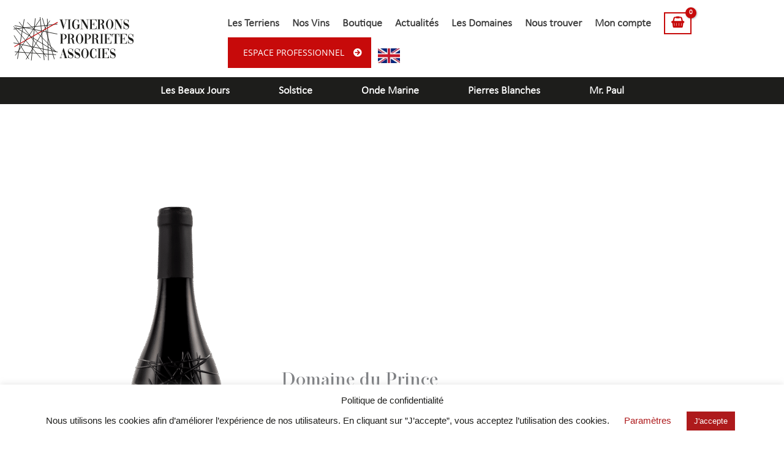

--- FILE ---
content_type: text/html; charset=UTF-8
request_url: https://vigneronsproprietesassocies.fr/produit/domaine-du-prince-3/
body_size: 31578
content:
<!DOCTYPE html>
<html lang="fr-FR">
<head>
<meta charset="UTF-8">
<meta name="viewport" content="width=device-width, initial-scale=1">
	<link rel="profile" href="https://gmpg.org/xfn/11"> 
	<meta name='robots' content='index, follow, max-image-preview:large, max-snippet:-1, max-video-preview:-1' />
	<style>img:is([sizes="auto" i], [sizes^="auto," i]) { contain-intrinsic-size: 3000px 1500px }</style>
	
	<!-- This site is optimized with the Yoast SEO plugin v26.7 - https://yoast.com/wordpress/plugins/seo/ -->
	<title>Domaine du Prince - Vignerons Propriétés Associés</title>
	<link rel="canonical" href="https://vigneronsproprietesassocies.fr/produit/domaine-du-prince-3/" />
	<meta property="og:locale" content="fr_FR" />
	<meta property="og:type" content="article" />
	<meta property="og:title" content="Domaine du Prince - Vignerons Propriétés Associés" />
	<meta property="og:url" content="https://vigneronsproprietesassocies.fr/produit/domaine-du-prince-3/" />
	<meta property="og:site_name" content="Vignerons Propriétés Associés" />
	<meta property="article:publisher" content="https://www.facebook.com/Vignerons-Propri%c3%a9t%c3%a9s-Associ%c3%a9s-224970347974657" />
	<meta property="article:modified_time" content="2024-08-09T15:47:46+00:00" />
	<meta property="og:image" content="https://vigneronsproprietesassocies.fr/wp-content/uploads/2020/09/domaine-du-prince_rouge-VPA-1.png" />
	<meta property="og:image:width" content="1320" />
	<meta property="og:image:height" content="4153" />
	<meta property="og:image:type" content="image/png" />
	<meta name="twitter:card" content="summary_large_image" />
	<meta name="twitter:label1" content="Durée de lecture estimée" />
	<meta name="twitter:data1" content="1 minute" />
	<script type="application/ld+json" class="yoast-schema-graph">{"@context":"https://schema.org","@graph":[{"@type":["WebPage","ItemPage"],"@id":"https://vigneronsproprietesassocies.fr/produit/domaine-du-prince-3/","url":"https://vigneronsproprietesassocies.fr/produit/domaine-du-prince-3/","name":"Domaine du Prince - Vignerons Propriétés Associés","isPartOf":{"@id":"https://vigneronsproprietesassocies.fr/#website"},"primaryImageOfPage":{"@id":"https://vigneronsproprietesassocies.fr/produit/domaine-du-prince-3/#primaryimage"},"image":{"@id":"https://vigneronsproprietesassocies.fr/produit/domaine-du-prince-3/#primaryimage"},"thumbnailUrl":"https://vigneronsproprietesassocies.fr/wp-content/uploads/2020/09/domaine-du-prince_rouge-VPA-1.png","datePublished":"2020-09-07T13:36:34+00:00","dateModified":"2024-08-09T15:47:46+00:00","breadcrumb":{"@id":"https://vigneronsproprietesassocies.fr/produit/domaine-du-prince-3/#breadcrumb"},"inLanguage":"fr-FR","potentialAction":[{"@type":"ReadAction","target":["https://vigneronsproprietesassocies.fr/produit/domaine-du-prince-3/"]}]},{"@type":"ImageObject","inLanguage":"fr-FR","@id":"https://vigneronsproprietesassocies.fr/produit/domaine-du-prince-3/#primaryimage","url":"https://vigneronsproprietesassocies.fr/wp-content/uploads/2020/09/domaine-du-prince_rouge-VPA-1.png","contentUrl":"https://vigneronsproprietesassocies.fr/wp-content/uploads/2020/09/domaine-du-prince_rouge-VPA-1.png","width":1320,"height":4153},{"@type":"BreadcrumbList","@id":"https://vigneronsproprietesassocies.fr/produit/domaine-du-prince-3/#breadcrumb","itemListElement":[{"@type":"ListItem","position":1,"name":"Boutique","item":"https://vigneronsproprietesassocies.fr/e-boutique/"},{"@type":"ListItem","position":2,"name":"Domaine du Prince"}]},{"@type":"WebSite","@id":"https://vigneronsproprietesassocies.fr/#website","url":"https://vigneronsproprietesassocies.fr/","name":"Vignerons Propriétés Associés","description":"L&#039;univers du vin","publisher":{"@id":"https://vigneronsproprietesassocies.fr/#organization"},"potentialAction":[{"@type":"SearchAction","target":{"@type":"EntryPoint","urlTemplate":"https://vigneronsproprietesassocies.fr/?s={search_term_string}"},"query-input":{"@type":"PropertyValueSpecification","valueRequired":true,"valueName":"search_term_string"}}],"inLanguage":"fr-FR"},{"@type":"Organization","@id":"https://vigneronsproprietesassocies.fr/#organization","name":"Vignerons Propriétés Associés","url":"https://vigneronsproprietesassocies.fr/","logo":{"@type":"ImageObject","inLanguage":"fr-FR","@id":"https://vigneronsproprietesassocies.fr/#/schema/logo/image/","url":"https://vigneronsproprietesassocies.fr/wp-content/uploads/2020/09/Logo_black-1.svg","contentUrl":"https://vigneronsproprietesassocies.fr/wp-content/uploads/2020/09/Logo_black-1.svg","width":1,"height":1,"caption":"Vignerons Propriétés Associés"},"image":{"@id":"https://vigneronsproprietesassocies.fr/#/schema/logo/image/"},"sameAs":["https://www.facebook.com/Vignerons-Propriétés-Associés-224970347974657"]}]}</script>
	<!-- / Yoast SEO plugin. -->


<link rel='dns-prefetch' href='//cdnjs.cloudflare.com' />
<link rel='dns-prefetch' href='//use.fontawesome.com' />
<link rel="alternate" type="application/rss+xml" title="Vignerons Propriétés Associés &raquo; Flux" href="https://vigneronsproprietesassocies.fr/feed/" />
<link rel="alternate" type="application/rss+xml" title="Vignerons Propriétés Associés &raquo; Flux des commentaires" href="https://vigneronsproprietesassocies.fr/comments/feed/" />
<link rel="preload" href="https://vigneronsproprietesassocies.fr/wp-content/plugins/bb-plugin/fonts/fontawesome/5.15.4/webfonts/fa-solid-900.woff2" as="font" type="font/woff2" crossorigin="anonymous">
<link rel="preload" href="https://vigneronsproprietesassocies.fr/wp-content/plugins/bb-plugin/fonts/fontawesome/5.15.4/webfonts/fa-regular-400.woff2" as="font" type="font/woff2" crossorigin="anonymous">
<link rel="preload" href="https://vigneronsproprietesassocies.fr/wp-content/plugins/bb-plugin/fonts/fontawesome/5.15.4/webfonts/fa-brands-400.woff2" as="font" type="font/woff2" crossorigin="anonymous">
<script>
window._wpemojiSettings = {"baseUrl":"https:\/\/s.w.org\/images\/core\/emoji\/16.0.1\/72x72\/","ext":".png","svgUrl":"https:\/\/s.w.org\/images\/core\/emoji\/16.0.1\/svg\/","svgExt":".svg","source":{"concatemoji":"https:\/\/vigneronsproprietesassocies.fr\/wp-includes\/js\/wp-emoji-release.min.js"}};
/*! This file is auto-generated */
!function(s,n){var o,i,e;function c(e){try{var t={supportTests:e,timestamp:(new Date).valueOf()};sessionStorage.setItem(o,JSON.stringify(t))}catch(e){}}function p(e,t,n){e.clearRect(0,0,e.canvas.width,e.canvas.height),e.fillText(t,0,0);var t=new Uint32Array(e.getImageData(0,0,e.canvas.width,e.canvas.height).data),a=(e.clearRect(0,0,e.canvas.width,e.canvas.height),e.fillText(n,0,0),new Uint32Array(e.getImageData(0,0,e.canvas.width,e.canvas.height).data));return t.every(function(e,t){return e===a[t]})}function u(e,t){e.clearRect(0,0,e.canvas.width,e.canvas.height),e.fillText(t,0,0);for(var n=e.getImageData(16,16,1,1),a=0;a<n.data.length;a++)if(0!==n.data[a])return!1;return!0}function f(e,t,n,a){switch(t){case"flag":return n(e,"\ud83c\udff3\ufe0f\u200d\u26a7\ufe0f","\ud83c\udff3\ufe0f\u200b\u26a7\ufe0f")?!1:!n(e,"\ud83c\udde8\ud83c\uddf6","\ud83c\udde8\u200b\ud83c\uddf6")&&!n(e,"\ud83c\udff4\udb40\udc67\udb40\udc62\udb40\udc65\udb40\udc6e\udb40\udc67\udb40\udc7f","\ud83c\udff4\u200b\udb40\udc67\u200b\udb40\udc62\u200b\udb40\udc65\u200b\udb40\udc6e\u200b\udb40\udc67\u200b\udb40\udc7f");case"emoji":return!a(e,"\ud83e\udedf")}return!1}function g(e,t,n,a){var r="undefined"!=typeof WorkerGlobalScope&&self instanceof WorkerGlobalScope?new OffscreenCanvas(300,150):s.createElement("canvas"),o=r.getContext("2d",{willReadFrequently:!0}),i=(o.textBaseline="top",o.font="600 32px Arial",{});return e.forEach(function(e){i[e]=t(o,e,n,a)}),i}function t(e){var t=s.createElement("script");t.src=e,t.defer=!0,s.head.appendChild(t)}"undefined"!=typeof Promise&&(o="wpEmojiSettingsSupports",i=["flag","emoji"],n.supports={everything:!0,everythingExceptFlag:!0},e=new Promise(function(e){s.addEventListener("DOMContentLoaded",e,{once:!0})}),new Promise(function(t){var n=function(){try{var e=JSON.parse(sessionStorage.getItem(o));if("object"==typeof e&&"number"==typeof e.timestamp&&(new Date).valueOf()<e.timestamp+604800&&"object"==typeof e.supportTests)return e.supportTests}catch(e){}return null}();if(!n){if("undefined"!=typeof Worker&&"undefined"!=typeof OffscreenCanvas&&"undefined"!=typeof URL&&URL.createObjectURL&&"undefined"!=typeof Blob)try{var e="postMessage("+g.toString()+"("+[JSON.stringify(i),f.toString(),p.toString(),u.toString()].join(",")+"));",a=new Blob([e],{type:"text/javascript"}),r=new Worker(URL.createObjectURL(a),{name:"wpTestEmojiSupports"});return void(r.onmessage=function(e){c(n=e.data),r.terminate(),t(n)})}catch(e){}c(n=g(i,f,p,u))}t(n)}).then(function(e){for(var t in e)n.supports[t]=e[t],n.supports.everything=n.supports.everything&&n.supports[t],"flag"!==t&&(n.supports.everythingExceptFlag=n.supports.everythingExceptFlag&&n.supports[t]);n.supports.everythingExceptFlag=n.supports.everythingExceptFlag&&!n.supports.flag,n.DOMReady=!1,n.readyCallback=function(){n.DOMReady=!0}}).then(function(){return e}).then(function(){var e;n.supports.everything||(n.readyCallback(),(e=n.source||{}).concatemoji?t(e.concatemoji):e.wpemoji&&e.twemoji&&(t(e.twemoji),t(e.wpemoji)))}))}((window,document),window._wpemojiSettings);
</script>
<style id='cf-frontend-style-inline-css'>
@font-face {
	font-family: 'Vogue';
	font-weight: 400;
	font-display: auto;
	src: url('https://vigneronsproprietesassocies.fr/wp-content/uploads/2020/07/Vogue.ttf') format('truetype');
}
@font-face {
	font-family: 'Questa Grande Regular';
	font-weight: 400;
	font-display: auto;
	src: url('https://vigneronsproprietesassocies.fr/wp-content/uploads/2020/07/2-questa_grande_regular-webfont.woff2') format('woff2'),
		url('https://vigneronsproprietesassocies.fr/wp-content/uploads/2020/07/2-questa_grande_regular-webfont.woff') format('woff'),
		url('https://vigneronsproprietesassocies.fr/wp-content/uploads/2020/07/2-Questa_Grande_Regular.otf') format('OpenType');
}
@font-face {
	font-family: 'Operetta Medium';
	font-weight: 400;
	font-display: auto;
	src: url('https://vigneronsproprietesassocies.fr/wp-content/uploads/2020/07/Operetta18-Medium.woff2') format('woff2');
}
@font-face {
	font-family: 'Operetta Demi Bold';
	font-weight: 400;
	font-display: auto;
	src: url('https://vigneronsproprietesassocies.fr/wp-content/uploads/2020/07/Operetta18-DemiBold.woff2') format('woff2'),
		url('https://vigneronsproprietesassocies.fr/wp-content/uploads/2020/07/Operetta18-DemiBold.woff') format('woff'),
		url('https://vigneronsproprietesassocies.fr/wp-content/uploads/2020/07/Operetta18-DemiBold.ttf') format('truetype');
}
@font-face {
	font-family: 'Operetta Bold';
	font-weight: 400;
	font-display: auto;
	src: url('https://vigneronsproprietesassocies.fr/wp-content/uploads/2020/07/Operetta18-Bold.woff2') format('woff2'),
		url('https://vigneronsproprietesassocies.fr/wp-content/uploads/2020/07/Operetta18-Bold.woff') format('woff'),
		url('https://vigneronsproprietesassocies.fr/wp-content/uploads/2020/07/Operetta18-Bold.ttf') format('truetype');
}
@font-face {
	font-family: 'Calibri Light';
	font-weight: 400;
	font-display: auto;
	src: url('https://vigneronsproprietesassocies.fr/wp-content/uploads/2020/07/calibril.woff') format('woff'),
		url('https://vigneronsproprietesassocies.fr/wp-content/uploads/2020/07/calibril.ttf') format('truetype');
}
</style>
<link rel='stylesheet' id='astra-theme-css-css' href='https://vigneronsproprietesassocies.fr/wp-content/themes/astra/assets/css/minified/style.min.css?ver=4.12.0' media='all' />
<link rel='stylesheet' id='astra-theme-dynamic-css' href='https://vigneronsproprietesassocies.fr/wp-content/uploads/astra/astra-theme-dynamic-css-post-1684.css?ver=1768337913' media='all' />
<link rel='stylesheet' id='astra-bb-builder-css' href='https://vigneronsproprietesassocies.fr/wp-content/themes/astra/assets/css/minified/compatibility/page-builder/bb-plugin.min.css?ver=4.12.0' media='all' />
<link rel='stylesheet' id='astra-google-fonts-css' href='https://vigneronsproprietesassocies.fr/wp-content/astra-local-fonts/astra-local-fonts.css?ver=4.12.0' media='all' />
<style id='wp-emoji-styles-inline-css'>

	img.wp-smiley, img.emoji {
		display: inline !important;
		border: none !important;
		box-shadow: none !important;
		height: 1em !important;
		width: 1em !important;
		margin: 0 0.07em !important;
		vertical-align: -0.1em !important;
		background: none !important;
		padding: 0 !important;
	}
</style>
<link rel='stylesheet' id='cookie-law-info-css' href='https://vigneronsproprietesassocies.fr/wp-content/plugins/cookie-law-info/legacy/public/css/cookie-law-info-public.css?ver=3.3.9.1' media='all' />
<link rel='stylesheet' id='cookie-law-info-gdpr-css' href='https://vigneronsproprietesassocies.fr/wp-content/plugins/cookie-law-info/legacy/public/css/cookie-law-info-gdpr.css?ver=3.3.9.1' media='all' />
<link rel='stylesheet' id='woocommerce-print-products-css' href='https://vigneronsproprietesassocies.fr/wp-content/plugins/woocommerce-print-products/public/css/woocommerce-print-products-public.css?ver=1.8.14' media='all' />
<link rel='stylesheet' id='font-awesome-5-css' href='https://vigneronsproprietesassocies.fr/wp-content/plugins/bb-plugin/fonts/fontawesome/5.15.4/css/all.min.css?ver=2.10.0.5' media='all' />
<link rel='stylesheet' id='font-awesome-css' href='https://vigneronsproprietesassocies.fr/wp-content/plugins/bb-plugin/fonts/fontawesome/5.15.4/css/v4-shims.min.css?ver=2.10.0.5' media='all' />
<link rel='stylesheet' id='photoswipe-css' href='https://vigneronsproprietesassocies.fr/wp-content/plugins/woocommerce/assets/css/photoswipe/photoswipe.min.css?ver=10.4.3' media='all' />
<link rel='stylesheet' id='photoswipe-default-skin-css' href='https://vigneronsproprietesassocies.fr/wp-content/plugins/woocommerce/assets/css/photoswipe/default-skin/default-skin.min.css?ver=10.4.3' media='all' />
<link rel='stylesheet' id='woocommerce-layout-css' href='https://vigneronsproprietesassocies.fr/wp-content/themes/astra/assets/css/minified/compatibility/woocommerce/woocommerce-layout.min.css?ver=4.12.0' media='all' />
<link rel='stylesheet' id='woocommerce-smallscreen-css' href='https://vigneronsproprietesassocies.fr/wp-content/themes/astra/assets/css/minified/compatibility/woocommerce/woocommerce-smallscreen.min.css?ver=4.12.0' media='only screen and (max-width: 768px)' />
<link rel='stylesheet' id='woocommerce-general-css' href='https://vigneronsproprietesassocies.fr/wp-content/themes/astra/assets/css/minified/compatibility/woocommerce/woocommerce.min.css?ver=4.12.0' media='all' />
<style id='woocommerce-general-inline-css'>

					.woocommerce-js a.button, .woocommerce button.button, .woocommerce input.button, .woocommerce #respond input#submit {
						font-size: 100%;
						line-height: 1;
						text-decoration: none;
						overflow: visible;
						padding: 0.5em 0.75em;
						font-weight: 700;
						border-radius: 3px;
						color: $secondarytext;
						background-color: $secondary;
						border: 0;
					}
					.woocommerce-js a.button:hover, .woocommerce button.button:hover, .woocommerce input.button:hover, .woocommerce #respond input#submit:hover {
						background-color: #dad8da;
						background-image: none;
						color: #515151;
					}
				#customer_details h3:not(.elementor-widget-woocommerce-checkout-page h3){font-size:1.2rem;padding:20px 0 14px;margin:0 0 20px;border-bottom:1px solid var(--ast-border-color);font-weight:700;}form #order_review_heading:not(.elementor-widget-woocommerce-checkout-page #order_review_heading){border-width:2px 2px 0 2px;border-style:solid;font-size:1.2rem;margin:0;padding:1.5em 1.5em 1em;border-color:var(--ast-border-color);font-weight:700;}.woocommerce-Address h3, .cart-collaterals h2{font-size:1.2rem;padding:.7em 1em;}.woocommerce-cart .cart-collaterals .cart_totals>h2{font-weight:700;}form #order_review:not(.elementor-widget-woocommerce-checkout-page #order_review){padding:0 2em;border-width:0 2px 2px;border-style:solid;border-color:var(--ast-border-color);}ul#shipping_method li:not(.elementor-widget-woocommerce-cart #shipping_method li){margin:0;padding:0.25em 0 0.25em 22px;text-indent:-22px;list-style:none outside;}.woocommerce span.onsale, .wc-block-grid__product .wc-block-grid__product-onsale{background-color:#c70a0a;color:#ffffff;}.woocommerce-message, .woocommerce-info{border-top-color:#c70a0a;}.woocommerce-message::before,.woocommerce-info::before{color:#c70a0a;}.woocommerce ul.products li.product .price, .woocommerce div.product p.price, .woocommerce div.product span.price, .widget_layered_nav_filters ul li.chosen a, .woocommerce-page ul.products li.product .ast-woo-product-category, .wc-layered-nav-rating a{color:#1d1d1b;}.woocommerce nav.woocommerce-pagination ul,.woocommerce nav.woocommerce-pagination ul li{border-color:#c70a0a;}.woocommerce nav.woocommerce-pagination ul li a:focus, .woocommerce nav.woocommerce-pagination ul li a:hover, .woocommerce nav.woocommerce-pagination ul li span.current{background:#c70a0a;color:#ffffff;}.woocommerce-MyAccount-navigation-link.is-active a{color:#c70a0a;}.woocommerce .widget_price_filter .ui-slider .ui-slider-range, .woocommerce .widget_price_filter .ui-slider .ui-slider-handle{background-color:#c70a0a;}.woocommerce .star-rating, .woocommerce .comment-form-rating .stars a, .woocommerce .star-rating::before{color:var(--ast-global-color-3);}.woocommerce div.product .woocommerce-tabs ul.tabs li.active:before,  .woocommerce div.ast-product-tabs-layout-vertical .woocommerce-tabs ul.tabs li:hover::before{background:#c70a0a;}.ast-site-header-cart a{color:#1d1d1b;}.ast-site-header-cart a:focus, .ast-site-header-cart a:hover, .ast-site-header-cart .current-menu-item a{color:#c70a0a;}.ast-cart-menu-wrap .count, .ast-cart-menu-wrap .count:after{border-color:#c70a0a;color:#c70a0a;}.ast-cart-menu-wrap:hover .count{color:#ffffff;background-color:#c70a0a;}.ast-site-header-cart .widget_shopping_cart .total .woocommerce-Price-amount{color:#c70a0a;}.woocommerce a.remove:hover, .ast-woocommerce-cart-menu .main-header-menu .woocommerce-custom-menu-item .menu-item:hover > .menu-link.remove:hover{color:#c70a0a;border-color:#c70a0a;background-color:#ffffff;}.ast-site-header-cart .widget_shopping_cart .buttons .button.checkout, .woocommerce .widget_shopping_cart .woocommerce-mini-cart__buttons .checkout.wc-forward{color:#ffffff;border-color:#3a3a3a;background-color:#3a3a3a;}.site-header .ast-site-header-cart-data .button.wc-forward, .site-header .ast-site-header-cart-data .button.wc-forward:hover{color:#ffffff;}.below-header-user-select .ast-site-header-cart .widget, .ast-above-header-section .ast-site-header-cart .widget a, .below-header-user-select .ast-site-header-cart .widget_shopping_cart a{color:#1d1d1b;}.below-header-user-select .ast-site-header-cart .widget_shopping_cart a:hover, .ast-above-header-section .ast-site-header-cart .widget_shopping_cart a:hover, .below-header-user-select .ast-site-header-cart .widget_shopping_cart a.remove:hover, .ast-above-header-section .ast-site-header-cart .widget_shopping_cart a.remove:hover{color:#c70a0a;}.woocommerce .woocommerce-cart-form button[name="update_cart"]:disabled{color:#ffffff;}.woocommerce #content table.cart .button[name="apply_coupon"], .woocommerce-page #content table.cart .button[name="apply_coupon"]{padding:10px 40px;}.woocommerce table.cart td.actions .button, .woocommerce #content table.cart td.actions .button, .woocommerce-page table.cart td.actions .button, .woocommerce-page #content table.cart td.actions .button{line-height:1;border-width:1px;border-style:solid;}.woocommerce ul.products li.product .button, .woocommerce-page ul.products li.product .button{line-height:1.3;}.woocommerce-js a.button, .woocommerce button.button, .woocommerce .woocommerce-message a.button, .woocommerce #respond input#submit.alt, .woocommerce-js a.button.alt, .woocommerce button.button.alt, .woocommerce input.button.alt, .woocommerce input.button,.woocommerce input.button:disabled, .woocommerce input.button:disabled[disabled], .woocommerce input.button:disabled:hover, .woocommerce input.button:disabled[disabled]:hover, .woocommerce #respond input#submit, .woocommerce button.button.alt.disabled, .wc-block-grid__products .wc-block-grid__product .wp-block-button__link, .wc-block-grid__product-onsale{color:#ffffff;border-color:#c70a0a;background-color:#c70a0a;}.woocommerce-js a.button:hover, .woocommerce button.button:hover, .woocommerce .woocommerce-message a.button:hover,.woocommerce #respond input#submit:hover,.woocommerce #respond input#submit.alt:hover, .woocommerce-js a.button.alt:hover, .woocommerce button.button.alt:hover, .woocommerce input.button.alt:hover, .woocommerce input.button:hover, .woocommerce button.button.alt.disabled:hover, .wc-block-grid__products .wc-block-grid__product .wp-block-button__link:hover{color:#ffffff;border-color:#3a3a3a;background-color:#3a3a3a;}.woocommerce-js a.button, .woocommerce button.button, .woocommerce .woocommerce-message a.button, .woocommerce #respond input#submit.alt, .woocommerce-js a.button.alt, .woocommerce button.button.alt, .woocommerce input.button.alt, .woocommerce input.button,.woocommerce-cart table.cart td.actions .button, .woocommerce form.checkout_coupon .button, .woocommerce #respond input#submit, .wc-block-grid__products .wc-block-grid__product .wp-block-button__link{border-top-left-radius:inherit;border-top-right-radius:inherit;border-bottom-right-radius:inherit;border-bottom-left-radius:inherit;padding-top:15px;padding-right:15px;padding-bottom:15px;padding-left:15px;}.woocommerce ul.products li.product a, .woocommerce-js a.button:hover, .woocommerce button.button:hover, .woocommerce input.button:hover, .woocommerce #respond input#submit:hover{text-decoration:none;}.woocommerce .up-sells h2, .woocommerce .related.products h2, .woocommerce .woocommerce-tabs h2{font-size:1.5rem;}.woocommerce h2, .woocommerce-account h2{font-size:1.625rem;}.woocommerce ul.product-categories > li ul li:before{content:"\e900";padding:0 5px 0 5px;display:inline-block;font-family:Astra;transform:rotate(-90deg);font-size:0.7rem;}.ast-site-header-cart i.astra-icon:before{font-family:Astra;}.ast-icon-shopping-cart:before{content:"\f07a";}.ast-icon-shopping-bag:before{content:"\f290";}.ast-icon-shopping-basket:before{content:"\f291";}.ast-icon-shopping-cart svg{height:.82em;}.ast-icon-shopping-bag svg{height:1em;width:1em;}.ast-icon-shopping-basket svg{height:1.15em;width:1.2em;}.ast-site-header-cart.ast-menu-cart-outline .ast-addon-cart-wrap, .ast-site-header-cart.ast-menu-cart-fill .ast-addon-cart-wrap {line-height:1;}.ast-site-header-cart.ast-menu-cart-fill i.astra-icon{ font-size:1.1em;}li.woocommerce-custom-menu-item .ast-site-header-cart i.astra-icon:after{ padding-left:2px;}.ast-hfb-header .ast-addon-cart-wrap{ padding:0.4em;}.ast-header-break-point.ast-header-custom-item-outside .ast-woo-header-cart-info-wrap{ display:none;}.ast-site-header-cart i.astra-icon:after{ background:#c70a0a;}@media (min-width:545px) and (max-width:768px){.woocommerce.tablet-columns-6 ul.products li.product, .woocommerce-page.tablet-columns-6 ul.products li.product{width:calc(16.66% - 16.66px);}.woocommerce.tablet-columns-5 ul.products li.product, .woocommerce-page.tablet-columns-5 ul.products li.product{width:calc(20% - 16px);}.woocommerce.tablet-columns-4 ul.products li.product, .woocommerce-page.tablet-columns-4 ul.products li.product{width:calc(25% - 15px);}.woocommerce.tablet-columns-3 ul.products li.product, .woocommerce-page.tablet-columns-3 ul.products li.product{width:calc(33.33% - 14px);}.woocommerce.tablet-columns-2 ul.products li.product, .woocommerce-page.tablet-columns-2 ul.products li.product{width:calc(50% - 10px);}.woocommerce.tablet-columns-1 ul.products li.product, .woocommerce-page.tablet-columns-1 ul.products li.product{width:100%;}.woocommerce div.product .related.products ul.products li.product{width:calc(33.33% - 14px);}}@media (min-width:545px) and (max-width:768px){.woocommerce[class*="columns-"].columns-3 > ul.products li.product, .woocommerce[class*="columns-"].columns-4 > ul.products li.product, .woocommerce[class*="columns-"].columns-5 > ul.products li.product, .woocommerce[class*="columns-"].columns-6 > ul.products li.product{width:calc(33.33% - 14px);margin-right:20px;}.woocommerce[class*="columns-"].columns-3 > ul.products li.product:nth-child(3n), .woocommerce[class*="columns-"].columns-4 > ul.products li.product:nth-child(3n), .woocommerce[class*="columns-"].columns-5 > ul.products li.product:nth-child(3n), .woocommerce[class*="columns-"].columns-6 > ul.products li.product:nth-child(3n){margin-right:0;clear:right;}.woocommerce[class*="columns-"].columns-3 > ul.products li.product:nth-child(3n+1), .woocommerce[class*="columns-"].columns-4 > ul.products li.product:nth-child(3n+1), .woocommerce[class*="columns-"].columns-5 > ul.products li.product:nth-child(3n+1), .woocommerce[class*="columns-"].columns-6 > ul.products li.product:nth-child(3n+1){clear:left;}.woocommerce[class*="columns-"] ul.products li.product:nth-child(n), .woocommerce-page[class*="columns-"] ul.products li.product:nth-child(n){margin-right:20px;clear:none;}.woocommerce.tablet-columns-2 ul.products li.product:nth-child(2n), .woocommerce-page.tablet-columns-2 ul.products li.product:nth-child(2n), .woocommerce.tablet-columns-3 ul.products li.product:nth-child(3n), .woocommerce-page.tablet-columns-3 ul.products li.product:nth-child(3n), .woocommerce.tablet-columns-4 ul.products li.product:nth-child(4n), .woocommerce-page.tablet-columns-4 ul.products li.product:nth-child(4n), .woocommerce.tablet-columns-5 ul.products li.product:nth-child(5n), .woocommerce-page.tablet-columns-5 ul.products li.product:nth-child(5n), .woocommerce.tablet-columns-6 ul.products li.product:nth-child(6n), .woocommerce-page.tablet-columns-6 ul.products li.product:nth-child(6n){margin-right:0;clear:right;}.woocommerce.tablet-columns-2 ul.products li.product:nth-child(2n+1), .woocommerce-page.tablet-columns-2 ul.products li.product:nth-child(2n+1), .woocommerce.tablet-columns-3 ul.products li.product:nth-child(3n+1), .woocommerce-page.tablet-columns-3 ul.products li.product:nth-child(3n+1), .woocommerce.tablet-columns-4 ul.products li.product:nth-child(4n+1), .woocommerce-page.tablet-columns-4 ul.products li.product:nth-child(4n+1), .woocommerce.tablet-columns-5 ul.products li.product:nth-child(5n+1), .woocommerce-page.tablet-columns-5 ul.products li.product:nth-child(5n+1), .woocommerce.tablet-columns-6 ul.products li.product:nth-child(6n+1), .woocommerce-page.tablet-columns-6 ul.products li.product:nth-child(6n+1){clear:left;}.woocommerce div.product .related.products ul.products li.product:nth-child(3n), .woocommerce-page.tablet-columns-1 .site-main ul.products li.product{margin-right:0;clear:right;}.woocommerce div.product .related.products ul.products li.product:nth-child(3n+1){clear:left;}}@media (min-width:769px){.woocommerce form.checkout_coupon{width:50%;}.woocommerce #reviews #comments{float:left;}.woocommerce #reviews #review_form_wrapper{float:right;}}@media (max-width:768px){.ast-header-break-point.ast-woocommerce-cart-menu .header-main-layout-1.ast-mobile-header-stack.ast-no-menu-items .ast-site-header-cart, .ast-header-break-point.ast-woocommerce-cart-menu .header-main-layout-3.ast-mobile-header-stack.ast-no-menu-items .ast-site-header-cart{padding-right:0;padding-left:0;}.ast-header-break-point.ast-woocommerce-cart-menu .header-main-layout-1.ast-mobile-header-stack .main-header-bar{text-align:center;}.ast-header-break-point.ast-woocommerce-cart-menu .header-main-layout-1.ast-mobile-header-stack .ast-site-header-cart, .ast-header-break-point.ast-woocommerce-cart-menu .header-main-layout-1.ast-mobile-header-stack .ast-mobile-menu-buttons{display:inline-block;}.ast-header-break-point.ast-woocommerce-cart-menu .header-main-layout-2.ast-mobile-header-inline .site-branding{flex:auto;}.ast-header-break-point.ast-woocommerce-cart-menu .header-main-layout-3.ast-mobile-header-stack .site-branding{flex:0 0 100%;}.ast-header-break-point.ast-woocommerce-cart-menu .header-main-layout-3.ast-mobile-header-stack .main-header-container{display:flex;justify-content:center;}.woocommerce-cart .woocommerce-shipping-calculator .button{width:100%;}.woocommerce div.product div.images, .woocommerce div.product div.summary, .woocommerce #content div.product div.images, .woocommerce #content div.product div.summary, .woocommerce-page div.product div.images, .woocommerce-page div.product div.summary, .woocommerce-page #content div.product div.images, .woocommerce-page #content div.product div.summary{float:none;width:100%;}.woocommerce-cart table.cart td.actions .ast-return-to-shop{display:block;text-align:center;margin-top:1em;}}@media (max-width:544px){.ast-separate-container .ast-woocommerce-container{padding:.54em 1em 1.33333em;}.woocommerce-message, .woocommerce-error, .woocommerce-info{display:flex;flex-wrap:wrap;}.woocommerce-message a.button, .woocommerce-error a.button, .woocommerce-info a.button{order:1;margin-top:.5em;}.woocommerce .woocommerce-ordering, .woocommerce-page .woocommerce-ordering{float:none;margin-bottom:2em;}.woocommerce table.cart td.actions .button, .woocommerce #content table.cart td.actions .button, .woocommerce-page table.cart td.actions .button, .woocommerce-page #content table.cart td.actions .button{padding-left:1em;padding-right:1em;}.woocommerce #content table.cart .button, .woocommerce-page #content table.cart .button{width:100%;}.woocommerce #content table.cart td.actions .coupon, .woocommerce-page #content table.cart td.actions .coupon{float:none;}.woocommerce #content table.cart td.actions .coupon .button, .woocommerce-page #content table.cart td.actions .coupon .button{flex:1;}.woocommerce #content div.product .woocommerce-tabs ul.tabs li a, .woocommerce-page #content div.product .woocommerce-tabs ul.tabs li a{display:block;}.woocommerce ul.products a.button, .woocommerce-page ul.products a.button{padding:0.5em 0.75em;}.woocommerce div.product .related.products ul.products li.product, .woocommerce.mobile-columns-2 ul.products li.product, .woocommerce-page.mobile-columns-2 ul.products li.product{width:calc(50% - 10px);}.woocommerce.mobile-columns-6 ul.products li.product, .woocommerce-page.mobile-columns-6 ul.products li.product{width:calc(16.66% - 16.66px);}.woocommerce.mobile-columns-5 ul.products li.product, .woocommerce-page.mobile-columns-5 ul.products li.product{width:calc(20% - 16px);}.woocommerce.mobile-columns-4 ul.products li.product, .woocommerce-page.mobile-columns-4 ul.products li.product{width:calc(25% - 15px);}.woocommerce.mobile-columns-3 ul.products li.product, .woocommerce-page.mobile-columns-3 ul.products li.product{width:calc(33.33% - 14px);}.woocommerce.mobile-columns-1 ul.products li.product, .woocommerce-page.mobile-columns-1 ul.products li.product{width:100%;}}@media (max-width:544px){.woocommerce ul.products a.button.loading::after, .woocommerce-page ul.products a.button.loading::after{display:inline-block;margin-left:5px;position:initial;}.woocommerce.mobile-columns-1 .site-main ul.products li.product:nth-child(n), .woocommerce-page.mobile-columns-1 .site-main ul.products li.product:nth-child(n){margin-right:0;}.woocommerce #content div.product .woocommerce-tabs ul.tabs li, .woocommerce-page #content div.product .woocommerce-tabs ul.tabs li{display:block;margin-right:0;}.woocommerce[class*="columns-"].columns-3 > ul.products li.product, .woocommerce[class*="columns-"].columns-4 > ul.products li.product, .woocommerce[class*="columns-"].columns-5 > ul.products li.product, .woocommerce[class*="columns-"].columns-6 > ul.products li.product{width:calc(50% - 10px);margin-right:20px;}.woocommerce[class*="columns-"] ul.products li.product:nth-child(n), .woocommerce-page[class*="columns-"] ul.products li.product:nth-child(n){margin-right:20px;clear:none;}.woocommerce-page[class*=columns-].columns-3>ul.products li.product:nth-child(2n), .woocommerce-page[class*=columns-].columns-4>ul.products li.product:nth-child(2n), .woocommerce-page[class*=columns-].columns-5>ul.products li.product:nth-child(2n), .woocommerce-page[class*=columns-].columns-6>ul.products li.product:nth-child(2n), .woocommerce[class*=columns-].columns-3>ul.products li.product:nth-child(2n), .woocommerce[class*=columns-].columns-4>ul.products li.product:nth-child(2n), .woocommerce[class*=columns-].columns-5>ul.products li.product:nth-child(2n), .woocommerce[class*=columns-].columns-6>ul.products li.product:nth-child(2n){margin-right:0;clear:right;}.woocommerce[class*="columns-"].columns-3 > ul.products li.product:nth-child(2n+1), .woocommerce[class*="columns-"].columns-4 > ul.products li.product:nth-child(2n+1), .woocommerce[class*="columns-"].columns-5 > ul.products li.product:nth-child(2n+1), .woocommerce[class*="columns-"].columns-6 > ul.products li.product:nth-child(2n+1){clear:left;}.woocommerce-page[class*=columns-] ul.products li.product:nth-child(n), .woocommerce[class*=columns-] ul.products li.product:nth-child(n){margin-right:20px;clear:none;}.woocommerce.mobile-columns-6 ul.products li.product:nth-child(6n), .woocommerce-page.mobile-columns-6 ul.products li.product:nth-child(6n), .woocommerce.mobile-columns-5 ul.products li.product:nth-child(5n), .woocommerce-page.mobile-columns-5 ul.products li.product:nth-child(5n), .woocommerce.mobile-columns-4 ul.products li.product:nth-child(4n), .woocommerce-page.mobile-columns-4 ul.products li.product:nth-child(4n), .woocommerce.mobile-columns-3 ul.products li.product:nth-child(3n), .woocommerce-page.mobile-columns-3 ul.products li.product:nth-child(3n), .woocommerce.mobile-columns-2 ul.products li.product:nth-child(2n), .woocommerce-page.mobile-columns-2 ul.products li.product:nth-child(2n), .woocommerce div.product .related.products ul.products li.product:nth-child(2n){margin-right:0;clear:right;}.woocommerce.mobile-columns-6 ul.products li.product:nth-child(6n+1), .woocommerce-page.mobile-columns-6 ul.products li.product:nth-child(6n+1), .woocommerce.mobile-columns-5 ul.products li.product:nth-child(5n+1), .woocommerce-page.mobile-columns-5 ul.products li.product:nth-child(5n+1), .woocommerce.mobile-columns-4 ul.products li.product:nth-child(4n+1), .woocommerce-page.mobile-columns-4 ul.products li.product:nth-child(4n+1), .woocommerce.mobile-columns-3 ul.products li.product:nth-child(3n+1), .woocommerce-page.mobile-columns-3 ul.products li.product:nth-child(3n+1), .woocommerce.mobile-columns-2 ul.products li.product:nth-child(2n+1), .woocommerce-page.mobile-columns-2 ul.products li.product:nth-child(2n+1), .woocommerce div.product .related.products ul.products li.product:nth-child(2n+1){clear:left;}}@media (min-width:769px){.woocommerce #content .ast-woocommerce-container div.product div.images, .woocommerce .ast-woocommerce-container div.product div.images, .woocommerce-page #content .ast-woocommerce-container div.product div.images, .woocommerce-page .ast-woocommerce-container div.product div.images{width:50%;}.woocommerce #content .ast-woocommerce-container div.product div.summary, .woocommerce .ast-woocommerce-container div.product div.summary, .woocommerce-page #content .ast-woocommerce-container div.product div.summary, .woocommerce-page .ast-woocommerce-container div.product div.summary{width:46%;}.woocommerce.woocommerce-checkout form #customer_details.col2-set .col-1, .woocommerce.woocommerce-checkout form #customer_details.col2-set .col-2, .woocommerce-page.woocommerce-checkout form #customer_details.col2-set .col-1, .woocommerce-page.woocommerce-checkout form #customer_details.col2-set .col-2{float:none;width:auto;}}@media (min-width:769px){.woocommerce.woocommerce-checkout form #customer_details.col2-set, .woocommerce-page.woocommerce-checkout form #customer_details.col2-set{width:55%;float:left;margin-right:4.347826087%;}.woocommerce.woocommerce-checkout form #order_review, .woocommerce.woocommerce-checkout form #order_review_heading, .woocommerce-page.woocommerce-checkout form #order_review, .woocommerce-page.woocommerce-checkout form #order_review_heading{width:40%;float:right;margin-right:0;clear:right;}}select, .select2-container .select2-selection--single{background-image:url("data:image/svg+xml,%3Csvg class='ast-arrow-svg' xmlns='http://www.w3.org/2000/svg' xmlns:xlink='http://www.w3.org/1999/xlink' version='1.1' x='0px' y='0px' width='26px' height='16.043px' fill='%234B4F58' viewBox='57 35.171 26 16.043' enable-background='new 57 35.171 26 16.043' xml:space='preserve' %3E%3Cpath d='M57.5,38.193l12.5,12.5l12.5-12.5l-2.5-2.5l-10,10l-10-10L57.5,38.193z'%3E%3C/path%3E%3C/svg%3E");background-size:.8em;background-repeat:no-repeat;background-position-x:calc( 100% - 10px );background-position-y:center;-webkit-appearance:none;-moz-appearance:none;padding-right:2em;}
						.woocommerce ul.products li.product.desktop-align-center, .woocommerce-page ul.products li.product.desktop-align-center {
							text-align: center;
						}
						.woocommerce ul.products li.product.desktop-align-center .star-rating,
						.woocommerce-page ul.products li.product.desktop-align-center .star-rating {
							margin-left: auto;
							margin-right: auto;
						}
					@media(max-width: 768px){
						.woocommerce ul.products li.product.tablet-align-center, .woocommerce-page ul.products li.product.tablet-align-center {
							text-align: center;
						}
						.woocommerce ul.products li.product.tablet-align-center .star-rating,
						.woocommerce-page ul.products li.product.tablet-align-center .star-rating {
							margin-left: auto;
							margin-right: auto;
						}
					}@media(max-width: 544px){
						.woocommerce ul.products li.product.mobile-align-center, .woocommerce-page ul.products li.product.mobile-align-center {
							text-align: center;
						}
						.woocommerce ul.products li.product.mobile-align-center .star-rating,
						.woocommerce-page ul.products li.product.mobile-align-center .star-rating {
							margin-left: auto;
							margin-right: auto;
						}
					}.ast-woo-active-filter-widget .wc-block-active-filters{display:flex;align-items:self-start;justify-content:space-between;}.ast-woo-active-filter-widget .wc-block-active-filters__clear-all{flex:none;margin-top:2px;}
</style>
<style id='woocommerce-inline-inline-css'>
.woocommerce form .form-row .required { visibility: visible; }
</style>
<link rel='stylesheet' id='woopack-frontend-css' href='https://vigneronsproprietesassocies.fr/wp-content/plugins/woopack/assets/css/frontend.css?ver=1.5.11' media='all' />
<link rel='stylesheet' id='wpml-legacy-horizontal-list-0-css' href='https://vigneronsproprietesassocies.fr/wp-content/plugins/sitepress-multilingual-cms/templates/language-switchers/legacy-list-horizontal/style.min.css?ver=1' media='all' />
<link rel='stylesheet' id='wpml-menu-item-0-css' href='https://vigneronsproprietesassocies.fr/wp-content/plugins/sitepress-multilingual-cms/templates/language-switchers/menu-item/style.min.css?ver=1' media='all' />
<link rel='stylesheet' id='uabb-animate-css' href='https://vigneronsproprietesassocies.fr/wp-content/plugins/bb-ultimate-addon/modules/info-list/css/animate.css' media='all' />
<link rel='stylesheet' id='fl-builder-layout-bundle-0c0144cbeffc0f0b9097c9617e19df9a-css' href='https://vigneronsproprietesassocies.fr/wp-content/uploads/bb-plugin/cache/0c0144cbeffc0f0b9097c9617e19df9a-layout-bundle.css?ver=2.10.0.5-1.5.2.1-20251125200437' media='all' />
<link rel='stylesheet' id='astra-addon-css-css' href='https://vigneronsproprietesassocies.fr/wp-content/uploads/astra-addon/astra-addon-695e087cb367d0-17445399.css?ver=4.12.0' media='all' />
<link rel='stylesheet' id='astra-addon-dynamic-css' href='https://vigneronsproprietesassocies.fr/wp-content/uploads/astra-addon/astra-addon-dynamic-css-post-1684.css?ver=1768337913' media='all' />
<link rel='stylesheet' id='flexible-shipping-free-shipping-css' href='https://vigneronsproprietesassocies.fr/wp-content/plugins/flexible-shipping/assets/dist/css/free-shipping.css?ver=6.5.3.2' media='all' />
<link rel='stylesheet' id='vpa-theme-css-css' href='https://vigneronsproprietesassocies.fr/wp-content/themes/vpa/style.css?ver=1.0.0' media='all' />
<link rel='stylesheet' id='modal-css-css' href='https://cdnjs.cloudflare.com/ajax/libs/jquery-modal/0.9.1/jquery.modal.min.css' media='all' />
<link rel='stylesheet' id='bfa-font-awesome-css' href='https://use.fontawesome.com/releases/v5.15.4/css/all.css?ver=2.0.3' media='all' />
<link rel='stylesheet' id='bfa-font-awesome-v4-shim-css' href='https://use.fontawesome.com/releases/v5.15.4/css/v4-shims.css?ver=2.0.3' media='all' />
<style id='bfa-font-awesome-v4-shim-inline-css'>

			@font-face {
				font-family: 'FontAwesome';
				src: url('https://use.fontawesome.com/releases/v5.15.4/webfonts/fa-brands-400.eot'),
				url('https://use.fontawesome.com/releases/v5.15.4/webfonts/fa-brands-400.eot?#iefix') format('embedded-opentype'),
				url('https://use.fontawesome.com/releases/v5.15.4/webfonts/fa-brands-400.woff2') format('woff2'),
				url('https://use.fontawesome.com/releases/v5.15.4/webfonts/fa-brands-400.woff') format('woff'),
				url('https://use.fontawesome.com/releases/v5.15.4/webfonts/fa-brands-400.ttf') format('truetype'),
				url('https://use.fontawesome.com/releases/v5.15.4/webfonts/fa-brands-400.svg#fontawesome') format('svg');
			}

			@font-face {
				font-family: 'FontAwesome';
				src: url('https://use.fontawesome.com/releases/v5.15.4/webfonts/fa-solid-900.eot'),
				url('https://use.fontawesome.com/releases/v5.15.4/webfonts/fa-solid-900.eot?#iefix') format('embedded-opentype'),
				url('https://use.fontawesome.com/releases/v5.15.4/webfonts/fa-solid-900.woff2') format('woff2'),
				url('https://use.fontawesome.com/releases/v5.15.4/webfonts/fa-solid-900.woff') format('woff'),
				url('https://use.fontawesome.com/releases/v5.15.4/webfonts/fa-solid-900.ttf') format('truetype'),
				url('https://use.fontawesome.com/releases/v5.15.4/webfonts/fa-solid-900.svg#fontawesome') format('svg');
			}

			@font-face {
				font-family: 'FontAwesome';
				src: url('https://use.fontawesome.com/releases/v5.15.4/webfonts/fa-regular-400.eot'),
				url('https://use.fontawesome.com/releases/v5.15.4/webfonts/fa-regular-400.eot?#iefix') format('embedded-opentype'),
				url('https://use.fontawesome.com/releases/v5.15.4/webfonts/fa-regular-400.woff2') format('woff2'),
				url('https://use.fontawesome.com/releases/v5.15.4/webfonts/fa-regular-400.woff') format('woff'),
				url('https://use.fontawesome.com/releases/v5.15.4/webfonts/fa-regular-400.ttf') format('truetype'),
				url('https://use.fontawesome.com/releases/v5.15.4/webfonts/fa-regular-400.svg#fontawesome') format('svg');
				unicode-range: U+F004-F005,U+F007,U+F017,U+F022,U+F024,U+F02E,U+F03E,U+F044,U+F057-F059,U+F06E,U+F070,U+F075,U+F07B-F07C,U+F080,U+F086,U+F089,U+F094,U+F09D,U+F0A0,U+F0A4-F0A7,U+F0C5,U+F0C7-F0C8,U+F0E0,U+F0EB,U+F0F3,U+F0F8,U+F0FE,U+F111,U+F118-F11A,U+F11C,U+F133,U+F144,U+F146,U+F14A,U+F14D-F14E,U+F150-F152,U+F15B-F15C,U+F164-F165,U+F185-F186,U+F191-F192,U+F1AD,U+F1C1-F1C9,U+F1CD,U+F1D8,U+F1E3,U+F1EA,U+F1F6,U+F1F9,U+F20A,U+F247-F249,U+F24D,U+F254-F25B,U+F25D,U+F267,U+F271-F274,U+F279,U+F28B,U+F28D,U+F2B5-F2B6,U+F2B9,U+F2BB,U+F2BD,U+F2C1-F2C2,U+F2D0,U+F2D2,U+F2DC,U+F2ED,U+F328,U+F358-F35B,U+F3A5,U+F3D1,U+F410,U+F4AD;
			}
		
</style>
<link rel='stylesheet' id='pp-animate-css' href='https://vigneronsproprietesassocies.fr/wp-content/plugins/bbpowerpack/assets/css/animate.min.css?ver=3.5.1' media='all' />
<!--n2css--><!--n2js--><script id="wpml-cookie-js-extra">
var wpml_cookies = {"wp-wpml_current_language":{"value":"fr","expires":1,"path":"\/"}};
var wpml_cookies = {"wp-wpml_current_language":{"value":"fr","expires":1,"path":"\/"}};
</script>
<script src="https://vigneronsproprietesassocies.fr/wp-content/plugins/sitepress-multilingual-cms/res/js/cookies/language-cookie.js?ver=486900" id="wpml-cookie-js" defer data-wp-strategy="defer"></script>
<script src="https://vigneronsproprietesassocies.fr/wp-content/themes/astra/assets/js/minified/flexibility.min.js?ver=4.12.0" id="astra-flexibility-js"></script>
<script id="astra-flexibility-js-after">
typeof flexibility !== "undefined" && flexibility(document.documentElement);
</script>
<script src="https://vigneronsproprietesassocies.fr/wp-includes/js/jquery/jquery.min.js?ver=3.7.1" id="jquery-core-js"></script>
<script src="https://vigneronsproprietesassocies.fr/wp-includes/js/jquery/jquery-migrate.min.js?ver=3.4.1" id="jquery-migrate-js"></script>
<script id="cookie-law-info-js-extra">
var Cli_Data = {"nn_cookie_ids":[],"cookielist":[],"non_necessary_cookies":[],"ccpaEnabled":"","ccpaRegionBased":"","ccpaBarEnabled":"","strictlyEnabled":["necessary","obligatoire"],"ccpaType":"gdpr","js_blocking":"","custom_integration":"","triggerDomRefresh":"","secure_cookies":""};
var cli_cookiebar_settings = {"animate_speed_hide":"500","animate_speed_show":"500","background":"#FFF","border":"#b1a6a6c2","border_on":"","button_1_button_colour":"#ae1a1c","button_1_button_hover":"#8b1516","button_1_link_colour":"#fff","button_1_as_button":"1","button_1_new_win":"","button_2_button_colour":"#333","button_2_button_hover":"#292929","button_2_link_colour":"#1d1d1b","button_2_as_button":"","button_2_hidebar":"","button_3_button_colour":"#ae1a1c","button_3_button_hover":"#8b1516","button_3_link_colour":"#fff","button_3_as_button":"1","button_3_new_win":"","button_4_button_colour":"#000","button_4_button_hover":"#000000","button_4_link_colour":"#ae1a1c","button_4_as_button":"","button_7_button_colour":"#61a229","button_7_button_hover":"#4e8221","button_7_link_colour":"#fff","button_7_as_button":"1","button_7_new_win":"","font_family":"inherit","header_fix":"","notify_animate_hide":"1","notify_animate_show":"","notify_div_id":"#cookie-law-info-bar","notify_position_horizontal":"right","notify_position_vertical":"bottom","scroll_close":"1","scroll_close_reload":"","accept_close_reload":"","reject_close_reload":"","showagain_tab":"","showagain_background":"#fff","showagain_border":"#000","showagain_div_id":"#cookie-law-info-again","showagain_x_position":"100px","text":"#1d1d1b","show_once_yn":"","show_once":"10000","logging_on":"","as_popup":"","popup_overlay":"1","bar_heading_text":"Politique de confidentialit\u00e9","cookie_bar_as":"banner","popup_showagain_position":"bottom-right","widget_position":"left"};
var log_object = {"ajax_url":"https:\/\/vigneronsproprietesassocies.fr\/wp-admin\/admin-ajax.php"};
</script>
<script src="https://vigneronsproprietesassocies.fr/wp-content/plugins/cookie-law-info/legacy/public/js/cookie-law-info-public.js?ver=3.3.9.1" id="cookie-law-info-js"></script>
<script src="https://vigneronsproprietesassocies.fr/wp-content/plugins/woocommerce/assets/js/jquery-blockui/jquery.blockUI.min.js?ver=2.7.0-wc.10.4.3" id="wc-jquery-blockui-js" defer data-wp-strategy="defer"></script>
<script id="wc-add-to-cart-js-extra">
var wc_add_to_cart_params = {"ajax_url":"\/wp-admin\/admin-ajax.php","wc_ajax_url":"\/?wc-ajax=%%endpoint%%","i18n_view_cart":"Voir le panier","cart_url":"https:\/\/vigneronsproprietesassocies.fr\/panier\/","is_cart":"","cart_redirect_after_add":"no"};
</script>
<script src="https://vigneronsproprietesassocies.fr/wp-content/plugins/woocommerce/assets/js/frontend/add-to-cart.min.js?ver=10.4.3" id="wc-add-to-cart-js" defer data-wp-strategy="defer"></script>
<script src="https://vigneronsproprietesassocies.fr/wp-content/plugins/woocommerce/assets/js/flexslider/jquery.flexslider.min.js?ver=2.7.2-wc.10.4.3" id="wc-flexslider-js" defer data-wp-strategy="defer"></script>
<script src="https://vigneronsproprietesassocies.fr/wp-content/plugins/woocommerce/assets/js/photoswipe/photoswipe.min.js?ver=4.1.1-wc.10.4.3" id="wc-photoswipe-js" defer data-wp-strategy="defer"></script>
<script src="https://vigneronsproprietesassocies.fr/wp-content/plugins/woocommerce/assets/js/photoswipe/photoswipe-ui-default.min.js?ver=4.1.1-wc.10.4.3" id="wc-photoswipe-ui-default-js" defer data-wp-strategy="defer"></script>
<script id="wc-single-product-js-extra">
var wc_single_product_params = {"i18n_required_rating_text":"Veuillez s\u00e9lectionner une note","i18n_rating_options":["1\u00a0\u00e9toile sur 5","2\u00a0\u00e9toiles sur 5","3\u00a0\u00e9toiles sur 5","4\u00a0\u00e9toiles sur 5","5\u00a0\u00e9toiles sur 5"],"i18n_product_gallery_trigger_text":"Voir la galerie d\u2019images en plein \u00e9cran","review_rating_required":"yes","flexslider":{"rtl":false,"animation":"slide","smoothHeight":true,"directionNav":false,"controlNav":"thumbnails","slideshow":false,"animationSpeed":500,"animationLoop":false,"allowOneSlide":false},"zoom_enabled":"","zoom_options":[],"photoswipe_enabled":"1","photoswipe_options":{"shareEl":false,"closeOnScroll":false,"history":false,"hideAnimationDuration":0,"showAnimationDuration":0},"flexslider_enabled":"1"};
</script>
<script src="https://vigneronsproprietesassocies.fr/wp-content/plugins/woocommerce/assets/js/frontend/single-product.min.js?ver=10.4.3" id="wc-single-product-js" defer data-wp-strategy="defer"></script>
<script src="https://vigneronsproprietesassocies.fr/wp-content/plugins/woocommerce/assets/js/js-cookie/js.cookie.min.js?ver=2.1.4-wc.10.4.3" id="wc-js-cookie-js" defer data-wp-strategy="defer"></script>
<script id="woocommerce-js-extra">
var woocommerce_params = {"ajax_url":"\/wp-admin\/admin-ajax.php","wc_ajax_url":"\/?wc-ajax=%%endpoint%%","i18n_password_show":"Afficher le mot de passe","i18n_password_hide":"Masquer le mot de passe"};
</script>
<script src="https://vigneronsproprietesassocies.fr/wp-content/plugins/woocommerce/assets/js/frontend/woocommerce.min.js?ver=10.4.3" id="woocommerce-js" defer data-wp-strategy="defer"></script>
<script src="https://cdnjs.cloudflare.com/ajax/libs/jquery-modal/0.9.1/jquery.modal.min.js" id="modal-js-js"></script>
<link rel="https://api.w.org/" href="https://vigneronsproprietesassocies.fr/wp-json/" /><link rel="alternate" title="JSON" type="application/json" href="https://vigneronsproprietesassocies.fr/wp-json/wp/v2/product/1684" /><link rel="EditURI" type="application/rsd+xml" title="RSD" href="https://vigneronsproprietesassocies.fr/xmlrpc.php?rsd" />
<link rel='shortlink' href='https://vigneronsproprietesassocies.fr/?p=1684' />
<link rel="alternate" title="oEmbed (JSON)" type="application/json+oembed" href="https://vigneronsproprietesassocies.fr/wp-json/oembed/1.0/embed?url=https%3A%2F%2Fvigneronsproprietesassocies.fr%2Fproduit%2Fdomaine-du-prince-3%2F" />
<link rel="alternate" title="oEmbed (XML)" type="text/xml+oembed" href="https://vigneronsproprietesassocies.fr/wp-json/oembed/1.0/embed?url=https%3A%2F%2Fvigneronsproprietesassocies.fr%2Fproduit%2Fdomaine-du-prince-3%2F&#038;format=xml" />
<meta name="generator" content="WPML ver:4.8.6 stt:1,4;" />
		<script>
			var bb_powerpack = {
				version: '2.40.10',
				getAjaxUrl: function() { return atob( 'aHR0cHM6Ly92aWduZXJvbnNwcm9wcmlldGVzYXNzb2NpZXMuZnIvd3AtYWRtaW4vYWRtaW4tYWpheC5waHA=' ); },
				callback: function() {},
				mapMarkerData: {},
				post_id: '1684',
				search_term: '',
				current_page: 'https://vigneronsproprietesassocies.fr/produit/domaine-du-prince-3/',
				conditionals: {
					is_front_page: false,
					is_home: false,
					is_archive: false,
					current_post_type: '',
					is_tax: false,
										is_author: false,
					current_author: false,
					is_search: false,
									}
			};
		</script>
		
		<!-- GA Google Analytics @ https://m0n.co/ga -->
		<script async src="https://www.googletagmanager.com/gtag/js?id=G-F188TE89RZ"></script>
		<script>
			window.dataLayer = window.dataLayer || [];
			function gtag(){dataLayer.push(arguments);}
			gtag('js', new Date());
			gtag('config', 'G-F188TE89RZ');
		</script>

			<script type="text/javascript">
						var woopack_config = {"ajaxurl":"https:\/\/vigneronsproprietesassocies.fr\/wp-admin\/admin-ajax.php","page":0,"current_page":"https:\/\/vigneronsproprietesassocies.fr\/produit\/domaine-du-prince-3\/","woo_url":"https:\/\/vigneronsproprietesassocies.fr\/wp-content\/plugins\/woocommerce\/","conditionals":{"is_archive":false,"is_tax":false,"is_author":false,"is_search":false}};
		</script>
			<noscript><style>.woocommerce-product-gallery{ opacity: 1 !important; }</style></noscript>
	

<link rel="stylesheet" class="wpcodebox-style" href="https://vigneronsproprietesassocies.fr/wp-content/uploads/wpcodebox/3839.css?v=5356daec4a560044">
<link rel="icon" href="https://vigneronsproprietesassocies.fr/wp-content/uploads/2020/09/cropped-favicon-32x32.png" sizes="32x32" />
<link rel="icon" href="https://vigneronsproprietesassocies.fr/wp-content/uploads/2020/09/cropped-favicon-192x192.png" sizes="192x192" />
<link rel="apple-touch-icon" href="https://vigneronsproprietesassocies.fr/wp-content/uploads/2020/09/cropped-favicon-180x180.png" />
<meta name="msapplication-TileImage" content="https://vigneronsproprietesassocies.fr/wp-content/uploads/2020/09/cropped-favicon-270x270.png" />
		<style id="wp-custom-css">
			img.wpml-ls-flag{
	width: 36px !important;
	height: 24px !important;
	max-height: 24px !important;
}

.uabb-masonary-filters{
	margin-left:0px;
}
nav.woocommerce-pagination{
	display: none;
}		</style>
		</head>

<body  class="wp-singular product-template-default single single-product postid-1684 wp-custom-logo wp-embed-responsive wp-theme-astra wp-child-theme-vpa theme-astra fl-builder-2-10-0-5 fl-themer-1-5-2-1-20251125200437 fl-no-js woocommerce woocommerce-page woocommerce-no-js fl-theme-builder-header fl-theme-builder-header-menu-sous-menu-sticky fl-theme-builder-singular fl-theme-builder-singular-fiche-produits fl-theme-builder-footer fl-theme-builder-footer-pied-de-page theme-vins-essentiels ast-desktop ast-page-builder-template ast-no-sidebar astra-4.12.0 ast-header-custom-item-inside ast-full-width-primary-header group-blog ast-blog-single-style-1 ast-custom-post-type ast-single-post ast-inherit-site-logo-transparent ast-theme-transparent-header ast-above-mobile-menu-align-inline ast-default-menu-enable ast-full-width-layout ast-full-width-header ast-sticky-header-shrink ast-inherit-site-logo-sticky rel-up-columns-4 tablet-rel-up-columns-3 mobile-rel-up-columns-2 ast-normal-title-enabled astra-addon-4.12.0">

<a
	class="skip-link screen-reader-text"
	href="#content">
		Aller au contenu</a>

<div
class="hfeed site" id="page">
	<header class="fl-builder-content fl-builder-content-625 fl-builder-global-templates-locked" data-post-id="625" data-type="header" data-sticky="1" data-sticky-on="" data-sticky-breakpoint="medium" data-shrink="1" data-overlay="0" data-overlay-bg="transparent" data-shrink-image-height="50px" role="banner" itemscope="itemscope" itemtype="http://schema.org/WPHeader"><div class="fl-row fl-row-full-width fl-row-bg-color fl-node-5f101e5cdb84b fl-row-default-height fl-row-align-center fl-visible-desktop fl-visible-large" data-node="5f101e5cdb84b">
	<div class="fl-row-content-wrap">
		<div class="uabb-row-separator uabb-top-row-separator" >
</div>
						<div class="fl-row-content fl-row-full-width fl-node-content">
		
<div class="fl-col-group fl-node-5f101e5cdb84f fl-col-group-equal-height fl-col-group-align-center fl-col-group-custom-width" data-node="5f101e5cdb84f">
			<div class="fl-col fl-node-5f101e5cdb850 fl-col-bg-color fl-col-small fl-col-small-custom-width" data-node="5f101e5cdb850">
	<div class="fl-col-content fl-node-content"><div class="fl-module fl-module-photo fl-node-5f101f28ab40e logo-wrapper" data-node="5f101f28ab40e">
	<div class="fl-module-content fl-node-content">
		<div role="figure" class="fl-photo fl-photo-align-left" itemscope itemtype="https://schema.org/ImageObject">
	<div class="fl-photo-content fl-photo-img-svg">
				<a href="https://vigneronsproprietesassocies.fr/" target="_self" itemprop="url">
				<img loading="lazy" decoding="async" class="fl-photo-img wp-image-2275 size-full" src="https://vigneronsproprietesassocies.fr/wp-content/uploads/2020/09/Logo_black-1.svg" alt="Logo_black" height="206" width="546" title="Logo_black"  data-no-lazy="1" itemprop="image" />
				</a>
					</div>
	</div>
	</div>
</div>
</div>
</div>
			<div class="fl-col fl-node-5f101e5cdb851 fl-col-bg-color fl-col-small-custom-width" data-node="5f101e5cdb851">
	<div class="fl-col-content fl-node-content"><div class="fl-module fl-module-menu fl-node-5f101e5cdb853" data-node="5f101e5cdb853">
	<div class="fl-module-content fl-node-content">
		<div class="fl-menu fl-menu-responsive-toggle-medium-mobile">
	<button class="fl-menu-mobile-toggle fl-content-ui-button text"><span class="fl-menu-mobile-toggle-label" aria-haspopup="menu" aria-label="Menu"">Menu</span></button>	<div class="fl-clear"></div>
	<nav role="navigation" aria-label="Menu" itemscope="itemscope" itemtype="https://schema.org/SiteNavigationElement"><ul id="menu-primary-menu" class="menu fl-menu-horizontal fl-toggle-arrows"><li id="menu-item-580" class="menu-item menu-item-type-post_type menu-item-object-page"><a role="menuitem" href="https://vigneronsproprietesassocies.fr/nous/">Les Terriens</a></li><li id="menu-item-5304" class="menu-item menu-item-type-post_type menu-item-object-page"><a role="menuitem" href="https://vigneronsproprietesassocies.fr/vins-de-terriens/">Nos Vins</a></li><li id="menu-item-949" class="menu-item menu-item-type-post_type menu-item-object-page current_page_parent"><a role="menuitem" href="https://vigneronsproprietesassocies.fr/e-boutique/">Boutique</a></li><li id="menu-item-2301" class="menu-item menu-item-type-post_type menu-item-object-page"><a role="menuitem" href="https://vigneronsproprietesassocies.fr/evenements/">Actualités</a></li><li id="menu-item-579" class="menu-item menu-item-type-post_type menu-item-object-page"><a role="menuitem" href="https://vigneronsproprietesassocies.fr/les-domaines/">Les Domaines</a></li><li id="menu-item-2354" class="menu-item menu-item-type-post_type menu-item-object-page"><a role="menuitem" href="https://vigneronsproprietesassocies.fr/nos-caveaux/">Nous trouver</a></li><li id="menu-item-2232" class="menu-item menu-item-type-custom menu-item-object-custom"><a role="menuitem" href="https://vigneronsproprietesassocies.fr/mon-compte">Mon compte</a></li><li id="menu-item-808" class="menu-item menu-item-type-custom menu-item-object-custom"><a role="menuitem" href="#"><div class="ast-woo-mini-cart-wrapper ast-woo-mini-cart-dir bottom left">			<div class="ast-site-header-cart ast-menu-cart-with-border  ast-menu-cart-outline">
				<div class="ast-site-header-cart-li ">
								<a href="https://vigneronsproprietesassocies.fr/panier/" class="cart-container ast-cart-desktop-position- ast-cart-mobile-position- ast-cart-tablet-position-" aria-label="View Shopping Cart, empty">

						<div class="ast-addon-cart-wrap ast-desktop-cart-position- ast-cart-mobile-position- ast-cart-tablet-position- ">
						
						<i class="astra-icon ast-icon-shopping-basket "
							data-cart-total="0"
						></i>
				</div>			</a>
							</div>
				<div class="ast-site-header-cart-data">

					<div class="widget woocommerce widget_shopping_cart"><div class="widget_shopping_cart_content"></div></div>
				</div>
			</div>
			</div></a></li><li id="menu-item-895" class="menu_btn menu-item menu-item-type-post_type menu-item-object-page"><a role="menuitem" href="https://vigneronsproprietesassocies.fr/espace-professionnel/">Espace professionnel</a></li><li id="menu-item-wpml-ls-57-en" class="menu-item wpml-ls-slot-57 wpml-ls-item wpml-ls-item-en wpml-ls-menu-item wpml-ls-first-item wpml-ls-last-item menu-item-type-wpml_ls_menu_item menu-item-object-wpml_ls_menu_item"><a role="menuitem" title="Passer à Anglais" href="https://vigneronsproprietesassocies.fr/en/produit/domaine-du-prince-3/"><img decoding="async"
            class="wpml-ls-flag"
            src="https://vigneronsproprietesassocies.fr/wp-content/uploads/flags/english_flag.jpg"
            alt="Anglais"
            
            
    /></a></li></ul></nav></div>
	</div>
</div>
</div>
</div>
	</div>
		</div>
	</div>
</div>
<div class="fl-row fl-row-full-width fl-row-bg-color fl-node-5f101ea399c55 fl-row-default-height fl-row-align-center fl-visible-desktop fl-visible-large fl-visible-medium" data-node="5f101ea399c55">
	<div class="fl-row-content-wrap">
		<div class="uabb-row-separator uabb-top-row-separator" >
</div>
						<div class="fl-row-content fl-row-full-width fl-node-content">
		
<div class="fl-col-group fl-node-5f101ea39c6e8" data-node="5f101ea39c6e8">
			<div class="fl-col fl-node-5f101ea39c839 fl-col-bg-color fl-col-has-cols" data-node="5f101ea39c839">
	<div class="fl-col-content fl-node-content">
<div class="fl-col-group fl-node-5f103b36bbcfb fl-col-group-nested fl-col-group-equal-height fl-col-group-align-center" data-node="5f103b36bbcfb">
			<div class="fl-col fl-node-5f103b36bbe35 fl-col-bg-color" data-node="5f103b36bbe35">
	<div class="fl-col-content fl-node-content"><div class="fl-module fl-module-pp-advanced-menu fl-node-5f10214f36e05" data-node="5f10214f36e05">
	<div class="fl-module-content fl-node-content">
		<div class="pp-advanced-menu pp-advanced-menu-accordion-collapse pp-menu-default pp-menu-align-center pp-menu-position-below">
   				<div class="pp-advanced-menu-mobile">
			<button class="pp-advanced-menu-mobile-toggle hamburger" tabindex="0" aria-label="Menu" aria-expanded="false">
				<div class="pp-hamburger"><div class="pp-hamburger-box"><div class="pp-hamburger-inner"></div></div></div>			</button>
			</div>
			   	<div class="pp-clear"></div>
	<nav class="pp-menu-nav" aria-label="Menu" itemscope="itemscope" itemtype="https://schema.org/SiteNavigationElement">
		<ul id="menu-sub-header-menu" class="menu pp-advanced-menu-horizontal pp-toggle-arrows"><li id="menu-item-4609" class="menu-item menu-item-type-taxonomy menu-item-object-product_cat"><a href="https://vigneronsproprietesassocies.fr/categorie-produit/les-beaux-jours/" class="menu-link"><span class="menu-item-text">Les Beaux Jours</span></a></li><li id="menu-item-6101" class="menu-item menu-item-type-custom menu-item-object-custom"><a href="https://vigneronsproprietesassocies.fr/categorie-produit/solstice/" class="menu-link"><span class="menu-item-text">Solstice</span></a></li><li id="menu-item-6246" class="menu-item menu-item-type-custom menu-item-object-custom"><a href="https://vigneronsproprietesassocies.fr/categorie-produit/onde-marine/" class="menu-link"><span class="menu-item-text">Onde Marine</span></a></li><li id="menu-item-4611" class="menu-item menu-item-type-taxonomy menu-item-object-product_cat"><a href="https://vigneronsproprietesassocies.fr/categorie-produit/pierres-blanches/" class="menu-link"><span class="menu-item-text">Pierres Blanches</span></a></li><li id="menu-item-4610" class="menu-item menu-item-type-taxonomy menu-item-object-product_cat"><a href="https://vigneronsproprietesassocies.fr/categorie-produit/mr-paul/" class="menu-link"><span class="menu-item-text">Mr. Paul</span></a></li></ul>	</nav>
</div>
	</div>
</div>
</div>
</div>
	</div>
</div>
</div>
	</div>
		</div>
	</div>
</div>
<div class="fl-row fl-row-full-width fl-row-bg-none fl-node-5f193c422950b fl-row-default-height fl-row-align-center fl-visible-medium fl-visible-mobile" data-node="5f193c422950b">
	<div class="fl-row-content-wrap">
		<div class="uabb-row-separator uabb-top-row-separator" >
</div>
						<div class="fl-row-content fl-row-full-width fl-node-content">
		
<div class="fl-col-group fl-node-5f193c4229502 fl-col-group-equal-height fl-col-group-align-center fl-col-group-custom-width" data-node="5f193c4229502">
			<div class="fl-col fl-node-5f193c4229505 fl-col-bg-color fl-col-small-custom-width" data-node="5f193c4229505">
	<div class="fl-col-content fl-node-content"><div class="fl-module fl-module-photo fl-node-5f193c4229508" data-node="5f193c4229508">
	<div class="fl-module-content fl-node-content">
		<div role="figure" class="fl-photo fl-photo-align-left" itemscope itemtype="https://schema.org/ImageObject">
	<div class="fl-photo-content fl-photo-img-svg">
				<a href="https://vigneronsproprietesassocies.fr" target="_self" itemprop="url">
				<img loading="lazy" decoding="async" class="fl-photo-img wp-image-2275 size-full" src="https://vigneronsproprietesassocies.fr/wp-content/uploads/2020/09/Logo_black-1.svg" alt="Logo_black" height="206" width="546" title="Logo_black"  data-no-lazy="1" itemprop="image" />
				</a>
					</div>
	</div>
	</div>
</div>
</div>
</div>
			<div class="fl-col fl-node-5f193c4229506 fl-col-bg-color fl-col-small fl-col-small-custom-width" data-node="5f193c4229506">
	<div class="fl-col-content fl-node-content"><div id="item-menumobile" class="fl-module fl-module-html fl-node-5f193c4229509" data-node="5f193c4229509">
	<div class="fl-module-content fl-node-content">
		<div class="fl-html">
	<div class="ast-woo-mini-cart-wrapper ast-woo-mini-cart-dir bottom left">			<div class="ast-site-header-cart ast-menu-cart-with-border  ast-menu-cart-outline">
				<div class="ast-site-header-cart-li ">
								<a href="https://vigneronsproprietesassocies.fr/panier/" class="cart-container ast-cart-desktop-position- ast-cart-mobile-position- ast-cart-tablet-position-" aria-label="View Shopping Cart, empty">

						<div class="ast-addon-cart-wrap ast-desktop-cart-position- ast-cart-mobile-position- ast-cart-tablet-position- ">
						
						<i class="astra-icon ast-icon-shopping-basket "
							data-cart-total="0"
						></i>
				</div>			</a>
							</div>
				<div class="ast-site-header-cart-data">

					<div class="widget woocommerce widget_shopping_cart"><div class="widget_shopping_cart_content"></div></div>
				</div>
			</div>
			</div></div>
	</div>
</div>
</div>
</div>
			<div class="fl-col fl-node-5f6c619c9194d fl-col-bg-color fl-col-small fl-col-small-custom-width" data-node="5f6c619c9194d">
	<div class="fl-col-content fl-node-content"><div id="item-menumobile" class="fl-module fl-module-html fl-node-5f6c619c919c9" data-node="5f6c619c919c9">
	<div class="fl-module-content fl-node-content">
		<div class="fl-html">
	
<div class="wpml-ls-statics-shortcode_actions wpml-ls wpml-ls-legacy-list-horizontal">
	<ul role="menu"><li class="wpml-ls-slot-shortcode_actions wpml-ls-item wpml-ls-item-en wpml-ls-first-item wpml-ls-last-item wpml-ls-item-legacy-list-horizontal" role="none">
				<a href="https://vigneronsproprietesassocies.fr/en/produit/domaine-du-prince-3/" class="wpml-ls-link" role="menuitem"  aria-label="Passer à Anglais" title="Passer à Anglais" >
                                                        <img decoding="async"
            class="wpml-ls-flag"
            src="https://vigneronsproprietesassocies.fr/wp-content/uploads/flags/english_flag.jpg"
            alt="Anglais"
            width=18
            height=12
    /></a>
			</li></ul>
</div>
</div>
	</div>
</div>
</div>
</div>
			<div class="fl-col fl-node-5f193c4229507 fl-col-bg-color fl-col-small fl-col-small-custom-width" data-node="5f193c4229507">
	<div class="fl-col-content fl-node-content"><div class="fl-module fl-module-menu fl-node-5f193c422950a" data-node="5f193c422950a">
	<div class="fl-module-content fl-node-content">
		<div class="fl-menu fl-menu-responsive-toggle-medium-mobile">
	<button class="fl-menu-mobile-toggle hamburger fl-content-ui-button" aria-haspopup="menu" aria-label="Menu"><span class="fl-menu-icon svg-container"><svg version="1.1" class="hamburger-menu" xmlns="http://www.w3.org/2000/svg" xmlns:xlink="http://www.w3.org/1999/xlink" viewBox="0 0 512 512">
<rect class="fl-hamburger-menu-top" width="512" height="102"/>
<rect class="fl-hamburger-menu-middle" y="205" width="512" height="102"/>
<rect class="fl-hamburger-menu-bottom" y="410" width="512" height="102"/>
</svg>
</span></button>	<div class="fl-clear"></div>
	<nav role="navigation" aria-label="Menu" itemscope="itemscope" itemtype="https://schema.org/SiteNavigationElement"><ul id="menu-menu-total-tablette-mobile" class="menu fl-menu-horizontal fl-toggle-arrows"><li id="menu-item-802" class="menu-item menu-item-type-post_type menu-item-object-page"><a role="menuitem" href="https://vigneronsproprietesassocies.fr/nous/">Les Terriens</a></li><li id="menu-item-5305" class="menu-item menu-item-type-post_type menu-item-object-page"><a role="menuitem" href="https://vigneronsproprietesassocies.fr/vins-de-terriens/">Nos Vins</a></li><li id="menu-item-2404" class="menu-item menu-item-type-post_type menu-item-object-page current_page_parent"><a role="menuitem" href="https://vigneronsproprietesassocies.fr/e-boutique/">Boutique en ligne</a></li><li id="menu-item-2456" class="menu-item menu-item-type-post_type menu-item-object-page"><a role="menuitem" href="https://vigneronsproprietesassocies.fr/evenements/">Actualités</a></li><li id="menu-item-799" class="menu-item menu-item-type-post_type menu-item-object-page"><a role="menuitem" href="https://vigneronsproprietesassocies.fr/nos-caveaux/">Nous trouver</a></li><li id="menu-item-801" class="menu-item menu-item-type-post_type menu-item-object-page"><a role="menuitem" href="https://vigneronsproprietesassocies.fr/les-domaines/">Les Domaines</a></li><li id="menu-item-2457" class="menu-item menu-item-type-post_type menu-item-object-page"><a role="menuitem" href="https://vigneronsproprietesassocies.fr/mon-compte/">Mon compte</a></li><li id="menu-item-805" class="menu_btn menu-item menu-item-type-post_type menu-item-object-page"><a role="menuitem" href="https://vigneronsproprietesassocies.fr/espace-professionnel/">Espace professionnel</a></li></ul></nav></div>
	</div>
</div>
</div>
</div>
	</div>
		</div>
	</div>
</div>
</header><div class="uabb-js-breakpoint" style="display: none;"></div>	<div id="content" class="site-content">
		<div class="ast-container">
		<div class="woocommerce-notices-wrapper"></div>			
			<div id="primary" class="content-area primary">
			<div class="fl-builder-content fl-builder-content-704 fl-builder-global-templates-locked ast-article-single ast-woo-product-no-review desktop-align-center tablet-align-center mobile-align-center ast-product-gallery-layout-horizontal ast-product-gallery-with-no-image ast-magnify-disabled ast-product-tabs-layout-horizontal ast-qv-on-image product type-product post-1684 status-publish first instock product_cat-essentiels has-post-thumbnail taxable shipping-taxable product-type-simple" data-post-id="704"><div class="fl-row fl-row-fixed-width fl-row-bg-none fl-node-5f116cb35c1f3 fl-row-default-height fl-row-align-center" data-node="5f116cb35c1f3">
	<div class="fl-row-content-wrap">
		<div class="uabb-row-separator uabb-top-row-separator" >
</div>
						<div class="fl-row-content fl-row-fixed-width fl-node-content">
		
<div class="fl-col-group fl-node-5f116cb35e414 fl-col-group-equal-height fl-col-group-align-center" data-node="5f116cb35e414">
			<div class="fl-col fl-node-5f116cb35e62c fl-col-bg-color fl-col-small" data-node="5f116cb35e62c">
	<div class="fl-col-content fl-node-content"><div class="fl-module fl-module-fl-woo-product-images fl-node-5f116e886f4c3" data-node="5f116e886f4c3">
	<div class="fl-module-content fl-node-content">
		<div class="woocommerce-product-gallery woocommerce-product-gallery--with-images woocommerce-product-gallery--columns-4 images" data-columns="4" style="opacity: 0; transition: opacity .25s ease-in-out;">
	<div class="woocommerce-product-gallery__wrapper">
		<div data-thumb="https://vigneronsproprietesassocies.fr/wp-content/uploads/2020/09/domaine-du-prince_rouge-VPA-1-100x100.png" data-thumb-alt="Domaine du Prince" data-thumb-srcset="https://vigneronsproprietesassocies.fr/wp-content/uploads/2020/09/domaine-du-prince_rouge-VPA-1-100x100.png 100w, https://vigneronsproprietesassocies.fr/wp-content/uploads/2020/09/domaine-du-prince_rouge-VPA-1-150x150.png 150w"  data-thumb-sizes="(max-width: 100px) 100vw, 100px" class="woocommerce-product-gallery__image"><a href="https://vigneronsproprietesassocies.fr/wp-content/uploads/2020/09/domaine-du-prince_rouge-VPA-1.png"><img width="200" height="629" src="https://vigneronsproprietesassocies.fr/wp-content/uploads/2020/09/domaine-du-prince_rouge-VPA-1-200x629.png" class="wp-post-image" alt="Domaine du Prince" data-caption="" data-src="https://vigneronsproprietesassocies.fr/wp-content/uploads/2020/09/domaine-du-prince_rouge-VPA-1.png" data-large_image="https://vigneronsproprietesassocies.fr/wp-content/uploads/2020/09/domaine-du-prince_rouge-VPA-1.png" data-large_image_width="1320" data-large_image_height="4153" decoding="async" loading="lazy" srcset="https://vigneronsproprietesassocies.fr/wp-content/uploads/2020/09/domaine-du-prince_rouge-VPA-1-200x629.png 200w, https://vigneronsproprietesassocies.fr/wp-content/uploads/2020/09/domaine-du-prince_rouge-VPA-1-95x300.png 95w, https://vigneronsproprietesassocies.fr/wp-content/uploads/2020/09/domaine-du-prince_rouge-VPA-1-325x1024.png 325w, https://vigneronsproprietesassocies.fr/wp-content/uploads/2020/09/domaine-du-prince_rouge-VPA-1-768x2416.png 768w, https://vigneronsproprietesassocies.fr/wp-content/uploads/2020/09/domaine-du-prince_rouge-VPA-1.png 1320w" sizes="auto, (max-width: 200px) 100vw, 200px" /></a></div>	</div>
</div>
	</div>
</div>
</div>
</div>
			<div class="fl-col fl-node-5f116cb35e631 fl-col-bg-color" data-node="5f116cb35e631">
	<div class="fl-col-content fl-node-content"><div class="fl-module fl-module-fl-woo-product-title fl-node-5f116ea52ac1b" data-node="5f116ea52ac1b">
	<div class="fl-module-content fl-node-content">
		<h1 class="product_title entry-title">Domaine du Prince</h1>	</div>
</div>
<div class="fl-module fl-module-heading fl-node-5f117783df64f" data-node="5f117783df64f">
	<div class="fl-module-content fl-node-content">
		<h4 class="fl-heading">
		<span class="fl-heading-text">AOP Costières de Nîmes</span>
	</h4>
	</div>
</div>
<div class="fl-module fl-module-fl-woo-product-description fl-node-5f116e9a681fe" data-node="5f116e9a681fe">
	<div class="fl-module-content fl-node-content">
			</div>
</div>
<div class="fl-module fl-module-fl-woo-product-price fl-node-5f116eb206d72" data-node="5f116eb206d72">
	<div class="fl-module-content fl-node-content">
		<p class="price"></p>
	</div>
</div>
<div class="fl-module fl-module-fl-woo-cart-button fl-node-5f116eb6b6f38" data-node="5f116eb6b6f38">
	<div class="fl-module-content fl-node-content">
			</div>
</div>
</div>
</div>
	</div>
		</div>
	</div>
</div>
<div class="fl-row fl-row-fixed-width fl-row-bg-none fl-node-5f11a9aa9f163 fl-row-default-height fl-row-align-center" data-node="5f11a9aa9f163">
	<div class="fl-row-content-wrap">
		<div class="uabb-row-separator uabb-top-row-separator" >
</div>
						<div class="fl-row-content fl-row-fixed-width fl-node-content">
		
<div class="fl-col-group fl-node-5f11a9aabec4b" data-node="5f11a9aabec4b">
			<div class="fl-col fl-node-5f11a9aabeed8 fl-col-bg-color" data-node="5f11a9aabeed8">
	<div class="fl-col-content fl-node-content"><div class="fl-module fl-module-heading fl-node-5f11a9aa9d15d" data-node="5f11a9aa9d15d">
	<div class="fl-module-content fl-node-content">
		<h2 class="fl-heading">
		<span class="fl-heading-text">Détails de la cuvée</span>
	</h2>
	</div>
</div>
<div class="fl-module fl-module-photo fl-node-5f11aa10c49b6" data-node="5f11aa10c49b6">
	<div class="fl-module-content fl-node-content">
		<div role="figure" class="fl-photo fl-photo-align-center" itemscope itemtype="https://schema.org/ImageObject">
	<div class="fl-photo-content fl-photo-img-png">
				<img loading="lazy" decoding="async" class="fl-photo-img wp-image-780 size-full" src="https://vigneronsproprietesassocies.fr/wp-content/uploads/2020/07/soustitre_header-rouge.png" alt="soustitre_header-rouge" height="5" width="335" title="soustitre_header-rouge"  itemprop="image" srcset="https://vigneronsproprietesassocies.fr/wp-content/uploads/2020/07/soustitre_header-rouge-200x3.png 200w, https://vigneronsproprietesassocies.fr/wp-content/uploads/2020/07/soustitre_header-rouge-300x4.png 300w, https://vigneronsproprietesassocies.fr/wp-content/uploads/2020/07/soustitre_header-rouge-160x2.png 160w, https://vigneronsproprietesassocies.fr/wp-content/uploads/2020/07/soustitre_header-rouge.png 335w" sizes="auto, (max-width: 335px) 100vw, 335px" />
					</div>
	</div>
	</div>
</div>
</div>
</div>
	</div>
		</div>
	</div>
</div>
<div class="fl-row fl-row-fixed-width fl-row-bg-none fl-node-5f2bfa0ea6425 fl-row-default-height fl-row-align-center" data-node="5f2bfa0ea6425">
	<div class="fl-row-content-wrap">
		<div class="uabb-row-separator uabb-top-row-separator" >
</div>
						<div class="fl-row-content fl-row-fixed-width fl-node-content">
		
<div class="fl-col-group fl-node-5f2bfa0eafa6d" data-node="5f2bfa0eafa6d">
			<div class="fl-col fl-node-5f2bfa0eafb85 fl-col-bg-color" data-node="5f2bfa0eafb85">
	<div class="fl-col-content fl-node-content"><div class="fl-module fl-module-html fl-node-5f2bfa0ea5aaa" data-node="5f2bfa0ea5aaa">
	<div class="fl-module-content fl-node-content">
		<div class="fl-html">
	<link rel='stylesheet' id='wc-blocks-style-css' href='https://vigneronsproprietesassocies.fr/wp-content/plugins/woocommerce/assets/client/blocks/wc-blocks.css?ver=wc-10.4.3' media='all' />
<link rel='stylesheet' id='foundation-icons-css' href='https://cdnjs.cloudflare.com/ajax/libs/foundicons/3.0.0/foundation-icons.css?ver=2.10.0.5' media='all' />
<style id='fl-builder-layout-1087-inline-css'>






.fl-node-5f2bf9e1a7359.fl-row-fixed-width, .fl-node-5f2bf9e1a7359 .fl-row-fixed-width {
	max-width: 1000px;
}
 .fl-node-5f2bf9e1a7359 > .fl-row-content-wrap {
	margin-bottom:10px;
}
 .fl-node-5f2bf9e1a7359 > .fl-row-content-wrap {
	padding-top:0px;
	padding-bottom:0px;
}






.fl-node-5f2bf9e61c376.fl-row-fixed-width, .fl-node-5f2bf9e61c376 .fl-row-fixed-width {
	max-width: 1000px;
}
 .fl-node-5f2bf9e61c376 > .fl-row-content-wrap {
	margin-top:0px;
	margin-bottom:10px;
}
 .fl-node-5f2bf9e61c376 > .fl-row-content-wrap {
	padding-top:0px;
	padding-bottom:0px;
}






.fl-node-5f2bf9e982bb0.fl-row-fixed-width, .fl-node-5f2bf9e982bb0 .fl-row-fixed-width {
	max-width: 1000px;
}
 .fl-node-5f2bf9e982bb0 > .fl-row-content-wrap {
	margin-top:0px;
}
 .fl-node-5f2bf9e982bb0 > .fl-row-content-wrap {
	padding-top:0px;
	padding-bottom:0px;
}






.fl-node-5f520c93c51ab.fl-row-fixed-width, .fl-node-5f520c93c51ab .fl-row-fixed-width {
	max-width: 1000px;
}
 .fl-node-5f520c93c51ab > .fl-row-content-wrap {
	margin-top:0px;
}
 .fl-node-5f520c93c51ab > .fl-row-content-wrap {
	padding-top:0px;
	padding-bottom:0px;
}






.fl-node-5f2bf9ed06351.fl-row-fixed-width, .fl-node-5f2bf9ed06351 .fl-row-fixed-width {
	max-width: 1000px;
}
 .fl-node-5f2bf9ed06351 > .fl-row-content-wrap {
	margin-top:0px;
	margin-bottom:10px;
}
 .fl-node-5f2bf9ed06351 > .fl-row-content-wrap {
	padding-top:0px;
	padding-bottom:0px;
}






.fl-node-5f2bf9f0250cc.fl-row-fixed-width, .fl-node-5f2bf9f0250cc .fl-row-fixed-width {
	max-width: 1000px;
}
 .fl-node-5f2bf9f0250cc > .fl-row-content-wrap {
	margin-top:0px;
	margin-bottom:60px;
}
 .fl-node-5f2bf9f0250cc > .fl-row-content-wrap {
	padding-top:0px;
	padding-bottom:0px;
}




.fl-node-5f2bf95c19c07 {
	width: 100%;
}




.fl-node-5f2bf95c19c09 {
	width: 29.96%;
}




.fl-node-5f2bf95c19c0a {
	width: 70.04%;
}




.fl-node-5f2bf97fd757b {
	width: 100%;
}




.fl-node-5f2bf97fd757d {
	width: 29.96%;
}




.fl-node-5f2bf97fd757e {
	width: 70.04%;
}




.fl-node-5f2bf9732909b {
	width: 100%;
}




.fl-node-5f2bf9732909d {
	width: 29.96%;
}




.fl-node-5f2bf9732909e {
	width: 70.04%;
}




.fl-node-5f520c93b85b8 {
	width: 100%;
}




.fl-node-5f520c93b85ba {
	width: 29.96%;
}




.fl-node-5f520c93b85bb {
	width: 70.04%;
}




.fl-node-5f2bf98e7204a {
	width: 100%;
}




.fl-node-5f2bf98e7204c {
	width: 29.96%;
}




.fl-node-5f2bf98e7204d {
	width: 70.04%;
}




.fl-node-5f2bf99bd0cf5 {
	width: 100%;
}




.fl-node-5f2bf99bd0cf7 {
	width: 29.96%;
}




.fl-node-5f2bf99bd0cf8 {
	width: 70.04%;
}
body a.infobox-title-link {
	text-decoration: none;
}

body h1.uabb-infobox-title,
body h2.uabb-infobox-title,
body h3.uabb-infobox-title,
body h4.uabb-infobox-title,
body h5.uabb-infobox-title,
body h6.uabb-infobox-title,
.uabb-infobox-content .uabb-infobox-title-prefix {
	margin: 0;
	padding: 0;
}

.uabb-module-content .uabb-text-editor :not(a) {
	color: inherit;
}

.uabb-module-content .uabb-text-editor :not(i) {
	font-family: inherit;
}

.uabb-module-content .uabb-text-editor :not(h1):not(h2):not(h3):not(h4):not(h5):not(h6) {
	font-size: inherit;
	line-height: inherit;
}

.uabb-module-content .uabb-text-editor :not(h1):not(h2):not(h3):not(h4):not(h5):not(h6):not(strong):not(b):not(i) {
	font-weight: inherit;
}

.uabb-infobox-content .uabb-infobox-text p:last-of-type {
	margin-bottom: 0;
}

.uabb-infobox-content .uabb-infobox-text p {
	padding: 0 0 10px;
}

.fl-builder-content .uabb-infobox-text h1,
.fl-builder-content .uabb-infobox-text h2,
.fl-builder-content .uabb-infobox-text h3,
.fl-builder-content .uabb-infobox-text h4,
.fl-builder-content .uabb-infobox-text h5,
.fl-builder-content .uabb-infobox-text h6 {
	margin: 0;
}

.infobox-icon-above-title .uabb-infobox-left-right-wrap,
.infobox-icon-below-title .uabb-infobox-left-right-wrap,
.infobox-photo-above-title .uabb-infobox-left-right-wrap,
.infobox-photo-below-title .uabb-infobox-left-right-wrap {
	display: block;
	min-width: 100%;
	width: 100%;
}

.infobox-icon-above-title .uabb-icon,
.infobox-icon-below-title .uabb-icon,
.infobox-photo-above-title .uabb-imgicon-wrap {
	display: block;
}

.infobox-icon-left-title .uabb-infobox-title,
.infobox-icon-right-title .uabb-infobox-title,
.infobox-icon-left-title .uabb-imgicon-wrap,
.infobox-icon-right-title .uabb-imgicon-wrap,
.infobox-photo-left-title .uabb-infobox-title,
.infobox-photo-right-title .uabb-infobox-title,
.infobox-photo-left-title .uabb-imgicon-wrap,
.infobox-photo-right-title .uabb-imgicon-wrap {
	display: inline-block;
	vertical-align: middle;
}

.infobox-icon-left-title .left-title-image,
.infobox-icon-right-title .right-title-image,
.infobox-icon-left .uabb-infobox-left-right-wrap,
.infobox-icon-right .uabb-infobox-left-right-wrap,
.infobox-photo-left .uabb-infobox-left-right-wrap,
.infobox-photo-right .uabb-infobox-left-right-wrap {
	display: inline-block;
	width: 100%;
}

.infobox-icon-left-title .uabb-imgicon-wrap,
.infobox-icon-left .uabb-imgicon-wrap,
.infobox-photo-left-title .uabb-imgicon-wrap,
.infobox-photo-left .uabb-imgicon-wrap {
	margin-right: 20px;
}

.infobox-icon-right-title .uabb-imgicon-wrap,
.infobox-icon-right .uabb-imgicon-wrap,
.infobox-photo-right-title .uabb-imgicon-wrap,
.infobox-photo-right .uabb-imgicon-wrap {
	margin-left: 20px;
}

.infobox-icon-left .uabb-imgicon-wrap,
.infobox-icon-right .uabb-imgicon-wrap,
.infobox-icon-left .uabb-infobox-content,
.infobox-icon-right .uabb-infobox-content,
.infobox-photo-left .uabb-imgicon-wrap,
.infobox-photo-right .uabb-imgicon-wrap,
.infobox-photo-left .uabb-infobox-content,
.infobox-photo-right .uabb-infobox-content {
	display: inline-block;
	vertical-align: top;
}

.infobox-photo-below-title .uabb-imgicon-wrap {
	display: block;
	margin: 10px 0 15px;
}

.infobox-photo-left-title .uabb-infobox-title-wrap,
.infobox-icon-left-title .uabb-infobox-title-wrap,
.infobox-photo-right-title .uabb-infobox-title-wrap,
.infobox-icon-right-title .uabb-infobox-title-wrap {
	vertical-align: middle;
}

.fl-module-info-box .fl-module-content {
	display: -webkit-box;
	display: -webkit-flex;
	display: -ms-flexbox;
	display: flex;
	-webkit-box-orient: vertical;
	-webkit-box-direction: normal;
	-webkit-flex-direction: column;
	-ms-flex-direction: column;
	flex-direction: column;
	flex-shrink: 1;
}

.fl-module-info-box .uabb-separator-parent {
	line-height: 0;
}

.fl-module-info-box .uabb-infobox-module-link {
	position: absolute;
	width: 100%;
	height: 100%;
	left: 0;
	top: 0;
	bottom: 0;
	right: 0;
	z-index: 4;
}
@media (max-width: 768px) { .infobox-photo-left,
.infobox-photo-right {
	display: block;
}

.infobox-photo-left .infobox-photo,
.infobox-photo-left-text .infobox-photo {
	display: block;
	margin-bottom: 15px;
	padding-left: 0;
	padding-right: 0;
	width: auto;
}

.infobox-photo-right .infobox-photo,
.infobox-photo-right-text .infobox-photo {
	display: block;
	margin-top: 25px;
	padding-left: 0;
	padding-right: 0;
	width: auto;
}

.infobox-photo-left .infobox-content,
.infobox-photo-left-text .infobox-content,
.infobox-photo-right .infobox-content,
.infobox-photo-right-text .infobox-content {
	display: block;
	width: auto;
} }
.fl-node-5f2bf95c19c0b {
	width: 100%;
}

	/* Global Alignment Css */
	.fl-node-5f2bf95c19c0b .uabb-imgicon-wrap {
					text-align: ;
			}

	
		.fl-node-5f2bf95c19c0b .uabb-image .uabb-photo-img {
							width: 50px;
								}

		.fl-node-5f2bf95c19c0b .uabb-image .uabb-image-content{
								}

		/* Responsive Photo Size */
		
			
			@media ( max-width: 992px ) {
			.fl-node-5f2bf95c19c0b .uabb-imgicon-wrap {
									text-align: ;
							}
		}
		@media ( max-width: 768px ) {
			.fl-node-5f2bf95c19c0b .uabb-imgicon-wrap {
									text-align: ;
							}
		}
	
	.fl-node-5f2bf95c19c0b .uabb-icon-wrap .uabb-icon i {
					}

.fl-builder-content .fl-node-5f2bf95c19c0b .uabb-imgicon-wrap {
	vertical-align: middle;
}
.fl-builder-content .fl-node-5f2bf95c19c0b .uabb-infobox-content {
	vertical-align: middle;
}
			
/* Image icon Margin 0 */

/* Border Properties */

/* Background Property */
	.fl-node-5f2bf95c19c0b .uabb-infobox {
		}
	/* Align */
.fl-node-5f2bf95c19c0b .infobox-left,
.fl-node-5f2bf95c19c0b .uabb-infobox .uabb-separator {
	text-align: left;
}

/* Minimum Height and Vertical Alignment */


/* Heading Margin Properties */
.fl-builder-content .fl-node-5f2bf95c19c0b .uabb-infobox-title {
	margin-top: px;
	margin-bottom: 5px;
}

/* Prefix Margin Properties */

/* Heading Color */


.fl-builder-content .fl-node-5f2bf95c19c0b .uabb-infobox-text {
	margin-top: 0px;
	margin-bottom: 0px;
}

/* Description Color */

.fl-node-5f2bf95c19c0b .uabb-infobox-text {
	color:
	#1d1d1b;
}

/* Icon Margin */
		.fl-node-5f2bf95c19c0b .infobox-left .uabb-imgicon-wrap {
		margin-right: 20px;
	}
		
/* Icon Margin */
/* Image Margin */
	



/* Link Color */

/* Typography Options for Title */

/* Typography Options for Description */

.fl-builder-content .fl-node-5f2bf95c19c0b .uabb-infobox-title-prefix {
	}

/* Typography Options for Prefix */


/* Typography Options for Link Text */

/* Module Link */


/* Calculation Width */

/* Left Right Title Image */
	.fl-node-5f2bf95c19c0b .uabb-infobox {
		text-align: left;
	}
	.fl-builder-content .fl-node-5f2bf95c19c0b .infobox-photo-left-title .uabb-infobox-title-wrap {
		width: calc(100% - 70px);
		display: inline-block;
	}

/* Responsive CSS */

	
	@media (max-width: 992px) { 
		.fl-builder-content .fl-node-5f2bf95c19c0b .uabb-infobox {
			;		}
	}

	@media (max-width: 768px) { 
	.fl-builder-content .fl-node-5f2bf95c19c0b .uabb-infobox {
		;	}

	

	.fl-node-5f2bf95c19c0b .infobox-responsive- {
		text-align: ;
	}

	
	
	/* Left Right Title Image */
			.fl-node-5f2bf95c19c0b .uabb-infobox {
			text-align: left;
		}
		.fl-builder-content .fl-node-5f2bf95c19c0b .infobox-photo-left-title .uabb-infobox-title-wrap {
			width: calc(100% - 70px);
			display: inline-block;
		}
	}
.fl-node-5f2bf95c19c0b .uabb-infobox-title {
	font-size: 22px;
}
 .fl-node-5f2bf95c19c0b > .fl-module-content {
	margin-top:0px;
	margin-bottom:0px;
}
 .fl-node-5f2bf95c19c0c > .fl-module-content {
	margin-top:10px;
	margin-bottom:0px;
}

.fl-node-5f2bf97fd757f {
	width: 100%;
}

	/* Global Alignment Css */
	.fl-node-5f2bf97fd757f .uabb-imgicon-wrap {
					text-align: ;
			}

	
		.fl-node-5f2bf97fd757f .uabb-image .uabb-photo-img {
							width: 50px;
								}

		.fl-node-5f2bf97fd757f .uabb-image .uabb-image-content{
								}

		/* Responsive Photo Size */
		
			
			@media ( max-width: 992px ) {
			.fl-node-5f2bf97fd757f .uabb-imgicon-wrap {
									text-align: ;
							}
		}
		@media ( max-width: 768px ) {
			.fl-node-5f2bf97fd757f .uabb-imgicon-wrap {
									text-align: ;
							}
		}
	
	.fl-node-5f2bf97fd757f .uabb-icon-wrap .uabb-icon i {
					}

.fl-builder-content .fl-node-5f2bf97fd757f .uabb-imgicon-wrap {
	vertical-align: middle;
}
.fl-builder-content .fl-node-5f2bf97fd757f .uabb-infobox-content {
	vertical-align: middle;
}
			
/* Image icon Margin 0 */

/* Border Properties */

/* Background Property */
	.fl-node-5f2bf97fd757f .uabb-infobox {
		}
	/* Align */
.fl-node-5f2bf97fd757f .infobox-left,
.fl-node-5f2bf97fd757f .uabb-infobox .uabb-separator {
	text-align: left;
}

/* Minimum Height and Vertical Alignment */


/* Heading Margin Properties */
.fl-builder-content .fl-node-5f2bf97fd757f .uabb-infobox-title {
	margin-top: px;
	margin-bottom: 5px;
}

/* Prefix Margin Properties */

/* Heading Color */


.fl-builder-content .fl-node-5f2bf97fd757f .uabb-infobox-text {
	margin-top: 0px;
	margin-bottom: 0px;
}

/* Description Color */

.fl-node-5f2bf97fd757f .uabb-infobox-text {
	color:
	#1d1d1b;
}

/* Icon Margin */
		.fl-node-5f2bf97fd757f .infobox-left .uabb-imgicon-wrap {
		margin-right: 20px;
	}
		
/* Icon Margin */
/* Image Margin */
	



/* Link Color */

/* Typography Options for Title */

/* Typography Options for Description */

.fl-builder-content .fl-node-5f2bf97fd757f .uabb-infobox-title-prefix {
	}

/* Typography Options for Prefix */


/* Typography Options for Link Text */

/* Module Link */


/* Calculation Width */

/* Left Right Title Image */
	.fl-node-5f2bf97fd757f .uabb-infobox {
		text-align: left;
	}
	.fl-builder-content .fl-node-5f2bf97fd757f .infobox-photo-left-title .uabb-infobox-title-wrap {
		width: calc(100% - 70px);
		display: inline-block;
	}

/* Responsive CSS */

	
	@media (max-width: 992px) { 
		.fl-builder-content .fl-node-5f2bf97fd757f .uabb-infobox {
			;		}
	}

	@media (max-width: 768px) { 
	.fl-builder-content .fl-node-5f2bf97fd757f .uabb-infobox {
		;	}

	

	.fl-node-5f2bf97fd757f .infobox-responsive- {
		text-align: ;
	}

	
	
	/* Left Right Title Image */
			.fl-node-5f2bf97fd757f .uabb-infobox {
			text-align: left;
		}
		.fl-builder-content .fl-node-5f2bf97fd757f .infobox-photo-left-title .uabb-infobox-title-wrap {
			width: calc(100% - 70px);
			display: inline-block;
		}
	}
.fl-node-5f2bf97fd757f .uabb-infobox-title {
	font-size: 22px;
}
 .fl-node-5f2bf97fd757f > .fl-module-content {
	margin-top:0px;
	margin-bottom:0px;
}
 .fl-node-5f2bf97fd7580 > .fl-module-content {
	margin-top:10px;
	margin-bottom:0px;
}

.fl-node-5f2bf9732909f {
	width: 100%;
}

	/* Global Alignment Css */
	.fl-node-5f2bf9732909f .uabb-imgicon-wrap {
					text-align: ;
			}

	
		.fl-node-5f2bf9732909f .uabb-image .uabb-photo-img {
							width: 50px;
								}

		.fl-node-5f2bf9732909f .uabb-image .uabb-image-content{
								}

		/* Responsive Photo Size */
		
			
			@media ( max-width: 992px ) {
			.fl-node-5f2bf9732909f .uabb-imgicon-wrap {
									text-align: ;
							}
		}
		@media ( max-width: 768px ) {
			.fl-node-5f2bf9732909f .uabb-imgicon-wrap {
									text-align: ;
							}
		}
	
	.fl-node-5f2bf9732909f .uabb-icon-wrap .uabb-icon i {
					}

.fl-builder-content .fl-node-5f2bf9732909f .uabb-imgicon-wrap {
	vertical-align: middle;
}
.fl-builder-content .fl-node-5f2bf9732909f .uabb-infobox-content {
	vertical-align: middle;
}
			
/* Image icon Margin 0 */

/* Border Properties */

/* Background Property */
	.fl-node-5f2bf9732909f .uabb-infobox {
		}
	/* Align */
.fl-node-5f2bf9732909f .infobox-left,
.fl-node-5f2bf9732909f .uabb-infobox .uabb-separator {
	text-align: left;
}

/* Minimum Height and Vertical Alignment */


/* Heading Margin Properties */
.fl-builder-content .fl-node-5f2bf9732909f .uabb-infobox-title {
	margin-top: px;
	margin-bottom: 5px;
}

/* Prefix Margin Properties */

/* Heading Color */


.fl-builder-content .fl-node-5f2bf9732909f .uabb-infobox-text {
	margin-top: 0px;
	margin-bottom: 0px;
}

/* Description Color */

.fl-node-5f2bf9732909f .uabb-infobox-text {
	color:
	#1d1d1b;
}

/* Icon Margin */
		.fl-node-5f2bf9732909f .infobox-left .uabb-imgicon-wrap {
		margin-right: 20px;
	}
		
/* Icon Margin */
/* Image Margin */
	



/* Link Color */

/* Typography Options for Title */

/* Typography Options for Description */

.fl-builder-content .fl-node-5f2bf9732909f .uabb-infobox-title-prefix {
	}

/* Typography Options for Prefix */


/* Typography Options for Link Text */

/* Module Link */


/* Calculation Width */

/* Left Right Title Image */
	.fl-node-5f2bf9732909f .uabb-infobox {
		text-align: left;
	}
	.fl-builder-content .fl-node-5f2bf9732909f .infobox-photo-left-title .uabb-infobox-title-wrap {
		width: calc(100% - 70px);
		display: inline-block;
	}

/* Responsive CSS */

	
	@media (max-width: 992px) { 
		.fl-builder-content .fl-node-5f2bf9732909f .uabb-infobox {
			;		}
	}

	@media (max-width: 768px) { 
	.fl-builder-content .fl-node-5f2bf9732909f .uabb-infobox {
		;	}

	

	.fl-node-5f2bf9732909f .infobox-responsive- {
		text-align: ;
	}

	
	
	/* Left Right Title Image */
			.fl-node-5f2bf9732909f .uabb-infobox {
			text-align: left;
		}
		.fl-builder-content .fl-node-5f2bf9732909f .infobox-photo-left-title .uabb-infobox-title-wrap {
			width: calc(100% - 70px);
			display: inline-block;
		}
	}
.fl-node-5f2bf9732909f .uabb-infobox-title {
	font-size: 22px;
}
 .fl-node-5f2bf9732909f > .fl-module-content {
	margin-top:0px;
	margin-bottom:0px;
}
 .fl-node-5f2bf973290a0 > .fl-module-content {
	margin-top:10px;
	margin-bottom:-20px;
}
@media (max-width: 768px) { .fl-node-5f2bf973290a0 > .fl-module-content { margin-bottom:20px; } }
.fl-node-5f520c93b85bc {
	width: 100%;
}

	/* Global Alignment Css */
	.fl-node-5f520c93b85bc .uabb-imgicon-wrap {
					text-align: ;
			}

	
		.fl-node-5f520c93b85bc .uabb-image .uabb-photo-img {
							width: 50px;
								}

		.fl-node-5f520c93b85bc .uabb-image .uabb-image-content{
								}

		/* Responsive Photo Size */
		
			
			@media ( max-width: 992px ) {
			.fl-node-5f520c93b85bc .uabb-imgicon-wrap {
									text-align: ;
							}
		}
		@media ( max-width: 768px ) {
			.fl-node-5f520c93b85bc .uabb-imgicon-wrap {
									text-align: ;
							}
		}
	
	.fl-node-5f520c93b85bc .uabb-icon-wrap .uabb-icon i {
					}

.fl-builder-content .fl-node-5f520c93b85bc .uabb-imgicon-wrap {
	vertical-align: middle;
}
.fl-builder-content .fl-node-5f520c93b85bc .uabb-infobox-content {
	vertical-align: middle;
}
			
/* Image icon Margin 0 */

/* Border Properties */

/* Background Property */
	.fl-node-5f520c93b85bc .uabb-infobox {
		}
	/* Align */
.fl-node-5f520c93b85bc .infobox-left,
.fl-node-5f520c93b85bc .uabb-infobox .uabb-separator {
	text-align: left;
}

/* Minimum Height and Vertical Alignment */


/* Heading Margin Properties */
.fl-builder-content .fl-node-5f520c93b85bc .uabb-infobox-title {
	margin-top: px;
	margin-bottom: 5px;
}

/* Prefix Margin Properties */

/* Heading Color */


.fl-builder-content .fl-node-5f520c93b85bc .uabb-infobox-text {
	margin-top: 0px;
	margin-bottom: 0px;
}

/* Description Color */

.fl-node-5f520c93b85bc .uabb-infobox-text {
	color:
	#1d1d1b;
}

/* Icon Margin */
		.fl-node-5f520c93b85bc .infobox-left .uabb-imgicon-wrap {
		margin-right: 20px;
	}
		
/* Icon Margin */
/* Image Margin */
	



/* Link Color */

/* Typography Options for Title */

/* Typography Options for Description */

.fl-builder-content .fl-node-5f520c93b85bc .uabb-infobox-title-prefix {
	}

/* Typography Options for Prefix */


/* Typography Options for Link Text */

/* Module Link */


/* Calculation Width */

/* Left Right Title Image */
	.fl-node-5f520c93b85bc .uabb-infobox {
		text-align: left;
	}
	.fl-builder-content .fl-node-5f520c93b85bc .infobox-photo-left-title .uabb-infobox-title-wrap {
		width: calc(100% - 70px);
		display: inline-block;
	}

/* Responsive CSS */

	
	@media (max-width: 992px) { 
		.fl-builder-content .fl-node-5f520c93b85bc .uabb-infobox {
			;		}
	}

	@media (max-width: 768px) { 
	.fl-builder-content .fl-node-5f520c93b85bc .uabb-infobox {
		;	}

	

	.fl-node-5f520c93b85bc .infobox-responsive- {
		text-align: ;
	}

	
	
	/* Left Right Title Image */
			.fl-node-5f520c93b85bc .uabb-infobox {
			text-align: left;
		}
		.fl-builder-content .fl-node-5f520c93b85bc .infobox-photo-left-title .uabb-infobox-title-wrap {
			width: calc(100% - 70px);
			display: inline-block;
		}
	}
.fl-node-5f520c93b85bc .uabb-infobox-title {
	font-size: 22px;
}
 .fl-node-5f520c93b85bc > .fl-module-content {
	margin-top:0px;
	margin-bottom:0px;
}
 .fl-node-5f520c93b85bd > .fl-module-content {
	margin-top:10px;
	margin-bottom:-20px;
}
@media (max-width: 768px) { .fl-node-5f520c93b85bd > .fl-module-content { margin-bottom:20px; } }
.fl-node-5f2bf98e7204e {
	width: 100%;
}

	/* Global Alignment Css */
	.fl-node-5f2bf98e7204e .uabb-imgicon-wrap {
					text-align: ;
			}

	
		.fl-node-5f2bf98e7204e .uabb-image .uabb-photo-img {
							width: 50px;
								}

		.fl-node-5f2bf98e7204e .uabb-image .uabb-image-content{
								}

		/* Responsive Photo Size */
		
			
			@media ( max-width: 992px ) {
			.fl-node-5f2bf98e7204e .uabb-imgicon-wrap {
									text-align: ;
							}
		}
		@media ( max-width: 768px ) {
			.fl-node-5f2bf98e7204e .uabb-imgicon-wrap {
									text-align: ;
							}
		}
	
	.fl-node-5f2bf98e7204e .uabb-icon-wrap .uabb-icon i {
					}

.fl-builder-content .fl-node-5f2bf98e7204e .uabb-imgicon-wrap {
	vertical-align: middle;
}
.fl-builder-content .fl-node-5f2bf98e7204e .uabb-infobox-content {
	vertical-align: middle;
}
			
/* Image icon Margin 0 */

/* Border Properties */

/* Background Property */
	.fl-node-5f2bf98e7204e .uabb-infobox {
		}
	/* Align */
.fl-node-5f2bf98e7204e .infobox-left,
.fl-node-5f2bf98e7204e .uabb-infobox .uabb-separator {
	text-align: left;
}

/* Minimum Height and Vertical Alignment */


/* Heading Margin Properties */
.fl-builder-content .fl-node-5f2bf98e7204e .uabb-infobox-title {
	margin-top: px;
	margin-bottom: 5px;
}

/* Prefix Margin Properties */

/* Heading Color */


.fl-builder-content .fl-node-5f2bf98e7204e .uabb-infobox-text {
	margin-top: 0px;
	margin-bottom: 0px;
}

/* Description Color */

.fl-node-5f2bf98e7204e .uabb-infobox-text {
	color:
	#1d1d1b;
}

/* Icon Margin */
		.fl-node-5f2bf98e7204e .infobox-left .uabb-imgicon-wrap {
		margin-right: 20px;
	}
		
/* Icon Margin */
/* Image Margin */
	



/* Link Color */

/* Typography Options for Title */

/* Typography Options for Description */

.fl-builder-content .fl-node-5f2bf98e7204e .uabb-infobox-title-prefix {
	}

/* Typography Options for Prefix */


/* Typography Options for Link Text */

/* Module Link */


/* Calculation Width */

/* Left Right Title Image */
	.fl-node-5f2bf98e7204e .uabb-infobox {
		text-align: left;
	}
	.fl-builder-content .fl-node-5f2bf98e7204e .infobox-photo-left-title .uabb-infobox-title-wrap {
		width: calc(100% - 70px);
		display: inline-block;
	}

/* Responsive CSS */

	
	@media (max-width: 992px) { 
		.fl-builder-content .fl-node-5f2bf98e7204e .uabb-infobox {
			;		}
	}

	@media (max-width: 768px) { 
	.fl-builder-content .fl-node-5f2bf98e7204e .uabb-infobox {
		;	}

	

	.fl-node-5f2bf98e7204e .infobox-responsive- {
		text-align: ;
	}

	
	
	/* Left Right Title Image */
			.fl-node-5f2bf98e7204e .uabb-infobox {
			text-align: left;
		}
		.fl-builder-content .fl-node-5f2bf98e7204e .infobox-photo-left-title .uabb-infobox-title-wrap {
			width: calc(100% - 70px);
			display: inline-block;
		}
	}
.fl-node-5f2bf98e7204e .uabb-infobox-title {
	font-size: 22px;
}
 .fl-node-5f2bf98e7204e > .fl-module-content {
	margin-top:0px;
	margin-bottom:0px;
}
 .fl-node-5f2bf98e7204f > .fl-module-content {
	margin-top:10px;
	margin-bottom:-20px;
}
@media (max-width: 768px) { .fl-node-5f2bf98e7204f > .fl-module-content { margin-bottom:20px; } }
.fl-node-5f2bf99bd0cf9 {
	width: 100%;
}

	/* Global Alignment Css */
	.fl-node-5f2bf99bd0cf9 .uabb-imgicon-wrap {
					text-align: ;
			}

	
		.fl-node-5f2bf99bd0cf9 .uabb-image .uabb-photo-img {
							width: 50px;
								}

		.fl-node-5f2bf99bd0cf9 .uabb-image .uabb-image-content{
								}

		/* Responsive Photo Size */
		
			
			@media ( max-width: 992px ) {
			.fl-node-5f2bf99bd0cf9 .uabb-imgicon-wrap {
									text-align: ;
							}
		}
		@media ( max-width: 768px ) {
			.fl-node-5f2bf99bd0cf9 .uabb-imgicon-wrap {
									text-align: ;
							}
		}
	
	.fl-node-5f2bf99bd0cf9 .uabb-icon-wrap .uabb-icon i {
					}

.fl-builder-content .fl-node-5f2bf99bd0cf9 .uabb-imgicon-wrap {
	vertical-align: middle;
}
.fl-builder-content .fl-node-5f2bf99bd0cf9 .uabb-infobox-content {
	vertical-align: middle;
}
			
/* Image icon Margin 0 */

/* Border Properties */

/* Background Property */
	.fl-node-5f2bf99bd0cf9 .uabb-infobox {
		}
	/* Align */
.fl-node-5f2bf99bd0cf9 .infobox-left,
.fl-node-5f2bf99bd0cf9 .uabb-infobox .uabb-separator {
	text-align: left;
}

/* Minimum Height and Vertical Alignment */


/* Heading Margin Properties */
.fl-builder-content .fl-node-5f2bf99bd0cf9 .uabb-infobox-title {
	margin-top: px;
	margin-bottom: 5px;
}

/* Prefix Margin Properties */

/* Heading Color */


.fl-builder-content .fl-node-5f2bf99bd0cf9 .uabb-infobox-text {
	margin-top: 0px;
	margin-bottom: 0px;
}

/* Description Color */

.fl-node-5f2bf99bd0cf9 .uabb-infobox-text {
	color:
	#1d1d1b;
}

/* Icon Margin */
		.fl-node-5f2bf99bd0cf9 .infobox-left .uabb-imgicon-wrap {
		margin-right: 20px;
	}
		
/* Icon Margin */
/* Image Margin */
	



/* Link Color */

/* Typography Options for Title */

/* Typography Options for Description */

.fl-builder-content .fl-node-5f2bf99bd0cf9 .uabb-infobox-title-prefix {
	}

/* Typography Options for Prefix */


/* Typography Options for Link Text */

/* Module Link */


/* Calculation Width */

/* Left Right Title Image */
	.fl-node-5f2bf99bd0cf9 .uabb-infobox {
		text-align: left;
	}
	.fl-builder-content .fl-node-5f2bf99bd0cf9 .infobox-photo-left-title .uabb-infobox-title-wrap {
		width: calc(100% - 70px);
		display: inline-block;
	}

/* Responsive CSS */

	
	@media (max-width: 992px) { 
		.fl-builder-content .fl-node-5f2bf99bd0cf9 .uabb-infobox {
			;		}
	}

	@media (max-width: 768px) { 
	.fl-builder-content .fl-node-5f2bf99bd0cf9 .uabb-infobox {
		;	}

	

	.fl-node-5f2bf99bd0cf9 .infobox-responsive- {
		text-align: ;
	}

	
	
	/* Left Right Title Image */
			.fl-node-5f2bf99bd0cf9 .uabb-infobox {
			text-align: left;
		}
		.fl-builder-content .fl-node-5f2bf99bd0cf9 .infobox-photo-left-title .uabb-infobox-title-wrap {
			width: calc(100% - 70px);
			display: inline-block;
		}
	}
.fl-node-5f2bf99bd0cf9 .uabb-infobox-title {
	font-size: 22px;
}
 .fl-node-5f2bf99bd0cf9 > .fl-module-content {
	margin-top:0px;
	margin-bottom:0px;
}
 .fl-node-5f2bf99bd0cfa > .fl-module-content {
	margin-top:10px;
	margin-bottom:0px;
}

/* Start Global Nodes CSS */

/* End Global Nodes CSS */


/* Start Layout CSS */

/* End Layout CSS */

/* Equal height Column Bottom Alignment */
.fl-col-group-equal-height.fl-col-group-align-bottom .fl-col-content {
    -webkit-justify-content: flex-end;
            justify-content: flex-end;
          -webkit-box-align: end;
           -webkit-box-pack: end;
              -ms-flex-pack: end;
}

/* H1-H6 Margin Reset in all Modules */
.uabb-module-content h1,
.uabb-module-content h2,
.uabb-module-content h3,
.uabb-module-content h4,
.uabb-module-content h5,
.uabb-module-content h6 {
    margin: 0;
    clear: both;
}

/* Anchor Tag Css */

.fl-module-content a,
.fl-module-content a:hover,
.fl-module-content a:focus {
    text-decoration: none;
}

/* Row Separator CSS */

.uabb-row-separator {
    position: absolute;
    width: 100%;
    left: 0;
}

.uabb-top-row-separator {
    top: 0;
    bottom: auto
}

.uabb-bottom-row-separator {
    top: auto;
    bottom: 0;
}

.fl-builder-content-editing .fl-visible-medium.uabb-row,
.fl-builder-content-editing .fl-visible-medium-mobile.uabb-row,
.fl-builder-content-editing .fl-visible-mobile.uabb-row {
    display: none !important;
}

@media (max-width: 992px) {

    .fl-builder-content-editing .fl-visible-desktop.uabb-row,
    .fl-builder-content-editing .fl-visible-mobile.uabb-row {
        display: none !important;
    }

    .fl-builder-content-editing .fl-visible-desktop-medium.uabb-row,
    .fl-builder-content-editing .fl-visible-medium.uabb-row,
    .fl-builder-content-editing .fl-visible-medium-mobile.uabb-row {
        display: block !important;
    }
}

@media (max-width: 768px) {
    .fl-builder-content-editing .fl-visible-desktop.uabb-row,
    .fl-builder-content-editing .fl-visible-desktop-medium.uabb-row,
    .fl-builder-content-editing .fl-visible-medium.uabb-row {
        display: none !important;
    }

    .fl-builder-content-editing .fl-visible-medium-mobile.uabb-row,
    .fl-builder-content-editing .fl-visible-mobile.uabb-row {
        display: block !important;
    }
}

.fl-responsive-preview-content .fl-builder-content-editing {
    overflow-x: hidden;
    overflow-y: visible;
}

.uabb-row-separator svg {
    width: 100%;
}

.uabb-top-row-separator.uabb-has-svg svg {
    position: absolute;
    padding: 0;
    margin: 0;
    left: 50%;
    top: -1px;
    bottom: auto;
    -webkit-transform: translateX(-50%);
    -ms-transform: translateX(-50%);
    transform: translateX(-50%);
}

.uabb-bottom-row-separator.uabb-has-svg svg {
    position: absolute;
    padding: 0;
    margin: 0;
    left: 50%;
    bottom: -1px;
    top: auto;
    -webkit-transform: translateX(-50%);
    -ms-transform: translateX(-50%);
    transform: translateX(-50%);
}
.uabb-bottom-row-separator.uabb-has-svg .uasvg-wave-separator {
    bottom: 0;
}
.uabb-top-row-separator.uabb-has-svg .uasvg-wave-separator {
    top: 0;
}

/**
 *
 *  Svg Triangle Separator
 *  Big Triangle Separator
 *  Big Triangle Left Separator
 *  Svg Half Circle Separator
 *  Curve Center Separator
 *  Waves Separator
 *  Stamp
 *  Grass
 *  Slime
 *  Grass Bend
 *  Wave Slide
 *  Muliple Triangles
 *  Pine Tree
 *  Pine Tree Bend
 *
 ***************************************/
.uabb-bottom-row-separator.uabb-svg-triangle svg,
.uabb-bottom-row-separator.uabb-xlarge-triangle svg,
.uabb-top-row-separator.uabb-xlarge-triangle-left svg,
.uabb-bottom-row-separator.uabb-svg-circle svg,
.uabb-top-row-separator.uabb-slime-separator svg,
.uabb-top-row-separator.uabb-grass-separator svg,
.uabb-top-row-separator.uabb-grass-bend-separator svg,
.uabb-bottom-row-separator.uabb-mul-triangles-separator svg,
.uabb-top-row-separator.uabb-wave-slide-separator svg,
.uabb-top-row-separator.uabb-pine-tree-separator svg,
.uabb-top-row-separator.uabb-pine-tree-bend-separator svg,
.uabb-bottom-row-separator.uabb-stamp-separator svg,
.uabb-bottom-row-separator.uabb-xlarge-circle svg,
.uabb-top-row-separator.uabb-wave-separator svg{
    left: 50%;
    -webkit-transform: translateX(-50%) scaleY(-1);
       -moz-transform: translateX(-50%) scaleY(-1);
        -ms-transform: translateX(-50%) scaleY(-1);
         -o-transform: translateX(-50%) scaleY(-1);
            transform: translateX(-50%) scaleY(-1);
}

/*
 *  Big Triangle
*/
.uabb-bottom-row-separator.uabb-big-triangle svg {
    left: 50%;
    -webkit-transform: scale(1) scaleY(-1) translateX(-50%);
       -moz-transform: scale(1) scaleY(-1) translateX(-50%);
        -ms-transform: scale(1) scaleY(-1) translateX(-50%);
         -o-transform: scale(1) scaleY(-1) translateX(-50%);
            transform: scale(1) scaleY(-1) translateX(-50%);
}

.uabb-top-row-separator.uabb-big-triangle svg {
    left: 50%;
    -webkit-transform: translateX(-50%) scale(1);
       -moz-transform: translateX(-50%) scale(1);
        -ms-transform: translateX(-50%) scale(1);
         -o-transform: translateX(-50%) scale(1);
            transform: translateX(-50%) scale(1);
}

/**
 *
 *  Big Triangle Right Separator
 *
 ***************************************/
.uabb-top-row-separator.uabb-xlarge-triangle-right svg {
    left: 50%;
    -webkit-transform: translateX(-50%) scale(-1);
       -moz-transform: translateX(-50%) scale(-1);
        -ms-transform: translateX(-50%) scale(-1);
         -o-transform: translateX(-50%) scale(-1);
            transform: translateX(-50%) scale(-1);
}

.uabb-bottom-row-separator.uabb-xlarge-triangle-right svg {
    left: 50%;
    -webkit-transform: translateX(-50%) scaleX(-1);
       -moz-transform: translateX(-50%) scaleX(-1);
        -ms-transform: translateX(-50%) scaleX(-1);
         -o-transform: translateX(-50%) scaleX(-1);
            transform: translateX(-50%) scaleX(-1);
}

/**
 *
 *  Curve Left Separator
 *  Curve Right Separator
 *
 ***************************************/
.uabb-top-row-separator.uabb-curve-up-separator svg {
    left: 50%;
     -webkit-transform: translateX(-50%) scaleY(-1);
       -moz-transform: translateX(-50%) scaleY(-1);
        -ms-transform: translateX(-50%) scaleY(-1);
         -o-transform: translateX(-50%) scaleY(-1);
            transform: translateX(-50%) scaleY(-1);
}

.uabb-top-row-separator.uabb-curve-down-separator svg {
    left: 50%;
    -webkit-transform: translateX(-50%) scale(-1);
       -moz-transform: translateX(-50%) scale(-1);
        -ms-transform: translateX(-50%) scale(-1);
         -o-transform: translateX(-50%) scale(-1);
            transform: translateX(-50%) scale(-1);
}

.uabb-bottom-row-separator.uabb-curve-down-separator svg {
    left: 50%;
    -webkit-transform: translateX(-50%) scaleX(-1);
       -moz-transform: translateX(-50%) scaleX(-1);
        -ms-transform: translateX(-50%) scaleX(-1);
         -o-transform: translateX(-50%) scaleX(-1);
            transform: translateX(-50%) scaleX(-1);
}


/**
 *
 *  Tilt Left Separator
 *  Tilt Right Separator
 *
 ***************************************/

.uabb-top-row-separator.uabb-tilt-left-separator svg {
    left: 50%;
    -webkit-transform: translateX(-50%) scale(-1);
       -moz-transform: translateX(-50%) scale(-1);
        -ms-transform: translateX(-50%) scale(-1);
         -o-transform: translateX(-50%) scale(-1);
            transform: translateX(-50%) scale(-1);
}

.uabb-top-row-separator.uabb-tilt-right-separator svg{
    left: 50%;
    -webkit-transform: translateX(-50%) scaleY(-1);
       -moz-transform: translateX(-50%) scaleY(-1);
        -ms-transform: translateX(-50%) scaleY(-1);
         -o-transform: translateX(-50%) scaleY(-1);
            transform: translateX(-50%) scaleY(-1);
}

.uabb-bottom-row-separator.uabb-tilt-left-separator svg {
    left: 50%;
    -webkit-transform: translateX(-50%);
       -moz-transform: translateX(-50%);
        -ms-transform: translateX(-50%);
         -o-transform: translateX(-50%);
            transform: translateX(-50%);
}

.uabb-bottom-row-separator.uabb-tilt-right-separator svg {
    left: 50%;
    -webkit-transform: translateX(-50%) scaleX(-1);
       -moz-transform: translateX(-50%) scaleX(-1);
        -ms-transform: translateX(-50%) scaleX(-1);
         -o-transform: translateX(-50%) scaleX(-1);
            transform: translateX(-50%) scaleX(-1);
}

.uabb-top-row-separator.uabb-tilt-left-separator,
.uabb-top-row-separator.uabb-tilt-right-separator {
    top: 0;
}

.uabb-bottom-row-separator.uabb-tilt-left-separator,
.uabb-bottom-row-separator.uabb-tilt-right-separator {
    bottom: 0;
}

/**
 *
 *  Clouds Separator
 *  Multi Triangle
 *  Arrow Inward
 *  Arrow Outward
 *
 ***************************************/

.uabb-top-row-separator.uabb-arrow-outward-separator svg,
.uabb-top-row-separator.uabb-arrow-inward-separator svg,
.uabb-top-row-separator.uabb-cloud-separator svg,
.uabb-top-row-separator.uabb-multi-triangle svg {
    left: 50%;
    -webkit-transform: translateX(-50%) scaleY(-1);
       -moz-transform: translateX(-50%) scaleY(-1);
        -ms-transform: translateX(-50%) scaleY(-1);
         -o-transform: translateX(-50%) scaleY(-1);
            transform: translateX(-50%) scaleY(-1);
}

.uabb-bottom-row-separator.uabb-multi-triangle svg {
    bottom: -2px;
}

.uabb-row-separator.uabb-round-split:after,
.uabb-row-separator.uabb-round-split:before {
    left: 0;
    width: 50%;
    background: inherit inherit/inherit inherit inherit inherit;
    content: '';
    position: absolute
}


/* Buttons
------------------------------------------------------ */

.uabb-button-wrap a,
.uabb-button-wrap a:visited {
    display: inline-block;
    font-size: 16px;
    line-height: 18px;
    text-decoration: none;
    text-shadow: none;
}

.fl-builder-content .uabb-button:hover {
    text-decoration: none;
}

.fl-builder-content .uabb-button-width-full .uabb-button {
    display: block;
    text-align: center;
}

.uabb-button-width-custom .uabb-button {
    display: inline-block;
    text-align: center;
    max-width: 100%;
}
.fl-builder-content .uabb-button-left {
    text-align: left;
}
.fl-builder-content .uabb-button-center {
    text-align: center;
}
.fl-builder-content .uabb-infobox .uabb-button-center,
.fl-builder-content .uabb-modal-action-wrap .uabb-button-center,
.fl-builder-content .uabb-ultb3-box .uabb-button-center,
.fl-builder-content .uabb-slide-down .uabb-button-center,
.fl-builder-content .uabb-blog-post-content .uabb-button-center,
.fl-builder-content .uabb-cta-wrap .uabb-button-center,
.fl-builder-content .fl-module-uabb-off-canvas .uabb-button-wrap .uabb-button-center{ 
     text-align: inherit;
}

.fl-builder-content .uabb-button-right {
    text-align: right;
}

.fl-builder-content .uabb-button i,
.fl-builder-content .uabb-button i:before {
    font-size: 1em;
    height: 1em;
    line-height: 1em;
    width: 1em;
}

.uabb-button .uabb-button-icon-after {
    margin-left: 8px;
    margin-right: 0;
}
.uabb-button .uabb-button-icon-before {
    margin-left: 0;
    margin-right: 8px;
}
.uabb-button .uabb-button-icon-no-text {
    margin: 0;
}
.uabb-button-has-icon .uabb-button-text {
    vertical-align: middle;
}

/* Icons
------------------------------------------------------ */

.uabb-icon-wrap {
    display: inline-block;
}
.uabb-icon a {
    text-decoration: none;
}
.uabb-icon i {
    display: block;
}
.uabb-icon i:before {
    border: none !important;
    background: none !important;
}
.uabb-icon-text {
    display: table-cell;
    text-align: left;
    padding-left: 15px;
    vertical-align: middle;
}
.uabb-icon-text *:last-child {
    margin: 0 !important;
    padding: 0 !important;
}
.uabb-icon-text a {
    text-decoration: none;
}

/* Photos
------------------------------------------------------ */

.uabb-photo {
    line-height: 0;
    position: relative;
    z-index: 2;
}
.uabb-photo-align-left {
    text-align: left;
}
.uabb-photo-align-center {
    text-align: center;
}
.uabb-photo-align-right {
    text-align: right;
}
.uabb-photo-content {
    border-radius: 0;
    display: inline-block;
    line-height: 0;
    position: relative;
    max-width: 100%;
    overflow: hidden;
}
.uabb-photo-content img {
    border-radius: inherit;
    display: inline;
    height: auto;
    max-width: 100%;
    width: auto;
}
.fl-builder-content .uabb-photo-crop-circle img {
    -webkit-border-radius: 100%;
    -moz-border-radius: 100%;
    border-radius: 100%;
}
.fl-builder-content .uabb-photo-crop-square img {
    -webkit-border-radius: 0;
    -moz-border-radius: 0;
    border-radius: 0;
}
.uabb-photo-caption {
    font-size: 13px;
    line-height: 18px;
    overflow: hidden;
    text-overflow: ellipsis;
    white-space: nowrap;
}
.uabb-photo-caption-below {
    padding-bottom: 20px;
    padding-top: 10px;
}
.uabb-photo-caption-hover {
    background: rgba(0,0,0,0.7);
    bottom: 0;
    color: #fff;
    left: 0;
    opacity: 0;
    visibility: hidden;
    filter: alpha(opacity = 0);
    padding: 10px 15px;
    position: absolute;
    right: 0;
    -webkit-transition:visibility 200ms linear;
    -moz-transition:visibility 200ms linear;
    transition:visibility 200ms linear;
}
.uabb-photo-content:hover .uabb-photo-caption-hover {
    opacity: 100;
    visibility: visible;
}

/* Panel & Buttons
------------------------------------------------------ */
.uabb-active-btn {
    background: #1e8cbe;
    border-color: #0074a2;
    -webkit-box-shadow: inset 0 1px 0 rgba(120,200,230,.6);
    box-shadow: inset 0 1px 0 rgba(120,200,230,.6);
    color: white;
}
.fl-builder-bar .fl-builder-add-content-button {
    display: block !important;
    opacity: 1 !important;
}

/* Image Icon Object */
.uabb-imgicon-wrap .uabb-icon {
    display: block;
}
.uabb-imgicon-wrap .uabb-icon i{
    float: none;
}

/* Photo */
.uabb-imgicon-wrap .uabb-image {
    line-height: 0;
    position: relative;
}
.uabb-imgicon-wrap .uabb-image-align-left {
    text-align: left;
}
.uabb-imgicon-wrap .uabb-image-align-center {
    text-align: center;
}
.uabb-imgicon-wrap .uabb-image-align-right {
    text-align: right;
}
.uabb-imgicon-wrap .uabb-image-content {
    display: inline-block;
    border-radius: 0;
    line-height: 0;
    position: relative;
    max-width: 100%;
}
.uabb-imgicon-wrap .uabb-image-content img {
    display: inline;
    height: auto !important;
    max-width: 100%;
    width: auto;
    border-radius: inherit;
    box-shadow: none;
    box-sizing: content-box;
}
.fl-builder-content .uabb-imgicon-wrap .uabb-image-crop-circle img {
    -webkit-border-radius: 100%;
    -moz-border-radius: 100%;
    border-radius: 100%;
}
.fl-builder-content .uabb-imgicon-wrap .uabb-image-crop-square img {
    -webkit-border-radius: 0;
    -moz-border-radius: 0;
    border-radius: 0;
}


/* Creative Button
___________________________________________________________________________*/

.uabb-creative-button-wrap a,
.uabb-creative-button-wrap a:visited {
    background: #fafafa;
    border: 1px solid #ccc;
    color: #333;
    display: inline-block;
    vertical-align: middle;
    text-align: center;
    overflow: hidden;
    text-decoration: none;
    text-shadow: none;
    box-shadow: none;
    position: relative;
    -webkit-transition: all 200ms linear;
       -moz-transition: all 200ms linear;
        -ms-transition: all 200ms linear;
         -o-transition: all 200ms linear;
            transition: all 200ms linear;

}

.uabb-creative-button-wrap a:focus {
    text-decoration: none;
    text-shadow: none;
    box-shadow: none;
}

.uabb-creative-button-wrap a .uabb-creative-button-text,
.uabb-creative-button-wrap a .uabb-creative-button-icon,
.uabb-creative-button-wrap a:visited .uabb-creative-button-text,
.uabb-creative-button-wrap a:visited .uabb-creative-button-icon {
    -webkit-transition: all 200ms linear;
       -moz-transition: all 200ms linear;
        -ms-transition: all 200ms linear;
         -o-transition: all 200ms linear;
            transition: all 200ms linear;
}

.uabb-creative-button-wrap a:hover {
    text-decoration: none;
}

.uabb-creative-button-wrap .uabb-creative-button-width-full .uabb-creative-button {
    display: block;
    text-align: center;
}
.uabb-creative-button-wrap .uabb-creative-button-width-custom .uabb-creative-button {
    display: inline-block;
    text-align: center;
    max-width: 100%;
}
.uabb-creative-button-wrap .uabb-creative-button-left {
    text-align: left;
}
.uabb-creative-button-wrap .uabb-creative-button-center {
    text-align: center;
}
.uabb-creative-button-wrap .uabb-creative-button-right {
    text-align: right;
}
.uabb-creative-button-wrap .uabb-creative-button i {
    font-size: 1.3em;
    height: auto;
    vertical-align: middle;
    width: auto;
}

.uabb-creative-button-wrap .uabb-creative-button .uabb-creative-button-icon-after {
    margin-left: 8px;
    margin-right: 0;
}
.uabb-creative-button-wrap .uabb-creative-button .uabb-creative-button-icon-before {
    margin-right: 8px;
    margin-left: 0;
}
.uabb-creative-button-wrap.uabb-creative-button-icon-no-text .uabb-creative-button i {
    margin: 0;
}

.uabb-creative-button-wrap .uabb-creative-button-has-icon .uabb-creative-button-text {
    vertical-align: middle;
}
.uabb-creative-button-wrap a,
.uabb-creative-button-wrap a:visited {
    padding: 12px 24px;
}

/*  Translate Button styles */

.uabb-creative-button.uabb-creative-transparent-btn {
    background: transparent;
}
.uabb-creative-button.uabb-creative-transparent-btn:after {
    content: '';
    position: absolute;
    z-index: 1;
    -webkit-transition: all 200ms linear;
       -moz-transition: all 200ms linear;
        -ms-transition: all 200ms linear;
         -o-transition: all 200ms linear;
            transition: all 200ms linear;
}

/* transparent-fill-top, transparent-fill-bottom  */
.uabb-transparent-fill-top-btn:after,
.uabb-transparent-fill-bottom-btn:after {
    width: 100%;
    height: 0;
    left: 0;
}

/* transparent-fill-top */
.uabb-transparent-fill-top-btn:after {
    top: 0;
}
/* transparent-fill-bottom */
.uabb-transparent-fill-bottom-btn:after {
    bottom: 0;
}

/* transparent-fill-left, transparent-fill-right */
.uabb-transparent-fill-left-btn:after,
.uabb-transparent-fill-right-btn:after {
    width: 0;
    height: 100%;
    top: 0;
}

/* transparent-fill-left */
.uabb-transparent-fill-left-btn:after {
    left: 0;
}
/* transparent-fill-right */
.uabb-transparent-fill-right-btn:after {
    right: 0;
}


/* transparent-fill-center */
.uabb-transparent-fill-center-btn:after{
    width: 0;
    height: 100%;
    top: 50%;
    left: 50%;
    -webkit-transform: translateX(-50%) translateY(-50%);
       -moz-transform: translateX(-50%) translateY(-50%);
        -ms-transform: translateX(-50%) translateY(-50%);
         -o-transform: translateX(-50%) translateY(-50%);
            transform: translateX(-50%) translateY(-50%);
}

/*  transparent-fill-diagonal, transparent-fill-horizontal  */
.uabb-transparent-fill-diagonal-btn:after,
.uabb-transparent-fill-horizontal-btn:after {
    width: 100%;
    height: 0;
    top: 50%;
    left: 50%;
}

/*  transparent-fill-diagonal */
.uabb-transparent-fill-diagonal-btn{
    overflow: hidden;
}
.uabb-transparent-fill-diagonal-btn:after{
    -webkit-transform: translateX(-50%) translateY(-50%) rotate( 45deg );
       -moz-transform: translateX(-50%) translateY(-50%) rotate( 45deg );
        -ms-transform: translateX(-50%) translateY(-50%) rotate( 45deg );
         -o-transform: translateX(-50%) translateY(-50%) rotate( 45deg );
            transform: translateX(-50%) translateY(-50%) rotate( 45deg );
}
/* transparent-fill-horizontal */
.uabb-transparent-fill-horizontal-btn:after{
    -webkit-transform: translateX(-50%) translateY(-50%);
       -moz-transform: translateX(-50%) translateY(-50%);
        -ms-transform: translateX(-50%) translateY(-50%);
         -o-transform: translateX(-50%) translateY(-50%);
            transform: translateX(-50%) translateY(-50%);
}


/*  3D Button styles */
.uabb-creative-button-wrap .uabb-creative-threed-btn.uabb-threed_down-btn,
.uabb-creative-button-wrap .uabb-creative-threed-btn.uabb-threed_up-btn,
.uabb-creative-button-wrap .uabb-creative-threed-btn.uabb-threed_left-btn,
.uabb-creative-button-wrap .uabb-creative-threed-btn.uabb-threed_right-btn {
    -webkit-transition: none;
       -moz-transition: none;
        -ms-transition: none;
         -o-transition: none;
            transition: none;
}

.perspective {
    -webkit-perspective: 800px;
       -moz-perspective: 800px;
            perspective: 800px;
            margin: 0;
}
.uabb-creative-button.uabb-creative-threed-btn:after {
    content: '';
    position: absolute;
    z-index: -1;
    -webkit-transition: all 200ms linear;
       -moz-transition: all 200ms linear;
            transition: all 200ms linear;
}

.uabb-creative-button.uabb-creative-threed-btn {
    outline: 1px solid transparent;
    -webkit-transform-style: preserve-3d;
       -moz-transform-style: preserve-3d;
            transform-style: preserve-3d;
}

/*  3D Button styles --- Animate to top */
.uabb-creative-threed-btn.uabb-animate_top-btn:after {
    height: 40%;
    left: 0;
    top: -40%;
    width: 100%;
    -webkit-transform-origin: 0% 100%;
       -moz-transform-origin: 0% 100%;
            transform-origin: 0% 100%;
    -webkit-transform: rotateX(90deg);
       -moz-transform: rotateX(90deg);
            transform: rotateX(90deg);
}

/*  3D Button styles --- Animate to bottom */
.uabb-creative-threed-btn.uabb-animate_bottom-btn:after {
    width: 100%;
    height: 40%;
    left: 0;
    top: 100%;
    -webkit-transform-origin: 0% 0%;
       -moz-transform-origin: 0% 0%;
        -ms-transform-origin: 0% 0%;
            transform-origin: 0% 0%;
    -webkit-transform: rotateX(-90deg);
       -moz-transform: rotateX(-90deg);
        -ms-transform: rotateX(-90deg);
            transform: rotateX(-90deg);
}

/*  3D Button styles --- Animate to Left */
.uabb-creative-threed-btn.uabb-animate_left-btn:after {
    width: 20%;
    height: 100%;
    left: -20%;
    top: 0;
    -webkit-transform-origin: 100% 0%;
       -moz-transform-origin: 100% 0%;
        -ms-transform-origin: 100% 0%;
            transform-origin: 100% 0%;
    -webkit-transform: rotateY(-60deg);
       -moz-transform: rotateY(-60deg);
        -ms-transform: rotateY(-60deg);
            transform: rotateY(-60deg);
}

/*  3D Button styles --- Animate to Right */
.uabb-creative-threed-btn.uabb-animate_right-btn:after {
    width: 20%;
    height: 100%;
    left: 104%;
    top: 0;
    -webkit-transform-origin: 0% 0%;
       -moz-transform-origin: 0% 0%;
        -ms-transform-origin: 0% 0%;
            transform-origin: 0% 0%;
    -webkit-transform: rotateY(120deg);
       -moz-transform: rotateY(120deg);
        -ms-transform: rotateY(120deg);
            transform: rotateY(120deg);
}


/* Animate Top */
.uabb-animate_top-btn:hover{
    -webkit-transform: rotateX(-15deg);
       -moz-transform: rotateX(-15deg);
        -ms-transform: rotateX(-15deg);
         -o-transform: rotateX(-15deg);
            transform: rotateX(-15deg);

}

/* Animate Bottom */
.uabb-animate_bottom-btn:hover{
    -webkit-transform: rotateX(15deg);
       -moz-transform: rotateX(15deg);
        -ms-transform: rotateX(15deg);
         -o-transform: rotateX(15deg);
            transform: rotateX(15deg);

}

/* Animate Left */
.uabb-animate_left-btn:hover{
    -webkit-transform: rotateY(6deg);
       -moz-transform: rotateY(6deg);
        -ms-transform: rotateY(6deg);
         -o-transform: rotateY(6deg);
            transform: rotateY(6deg);
}

/* Animate Right */
.uabb-animate_right-btn:hover{
    -webkit-transform: rotateY(-6deg);
       -moz-transform: rotateY(-6deg);
        -ms-transform: rotateY(-6deg);
         -o-transform: rotateY(-6deg);
            transform: rotateY(-6deg);

}

/*  Flat Button styles  */

/*  Common Classes  */
.uabb-creative-flat-btn.uabb-animate_to_right-btn,
.uabb-creative-flat-btn.uabb-animate_to_left-btn,
.uabb-creative-flat-btn.uabb-animate_from_top-btn,
.uabb-creative-flat-btn.uabb-animate_from_bottom-btn {
    overflow: hidden;
    position: relative;
}

.uabb-creative-flat-btn.uabb-animate_to_right-btn i,
.uabb-creative-flat-btn.uabb-animate_to_left-btn i,
.uabb-creative-flat-btn.uabb-animate_from_top-btn i,
.uabb-creative-flat-btn.uabb-animate_from_bottom-btn i {
    bottom: 0;
    height: 100%;
    margin: 0;
    opacity: 1;
    position: absolute;
    right: 0;
    width: 100%;
    -webkit-transition: all 200ms linear;
       -moz-transition: all 200ms linear;
            transition: all 200ms linear;
    -webkit-transform: translateY(0);
       -moz-transform: translateY(0);
         -o-transform: translateY(0);
        -ms-transform: translateY(0);
            transform: translateY(0);
}

.uabb-creative-flat-btn.uabb-animate_to_right-btn .uabb-button-text,
.uabb-creative-flat-btn.uabb-animate_to_left-btn .uabb-button-text,
.uabb-creative-flat-btn.uabb-animate_from_top-btn .uabb-button-text,
.uabb-creative-flat-btn.uabb-animate_from_bottom-btn .uabb-button-text {
    display: inline-block;
    width: 100%;
    height: 100%;
    -webkit-transition: all 200ms linear;
       -moz-transition: all 200ms linear;
        -ms-transition: all 200ms linear;
         -o-transition: all 200ms linear;
            transition: all 200ms linear;
    -webkit-backface-visibility: hidden;
       -moz-backface-visibility: hidden;
            backface-visibility: hidden;
}

/*  Making Icon position center  */
.uabb-creative-flat-btn.uabb-animate_to_right-btn i:before,
.uabb-creative-flat-btn.uabb-animate_to_left-btn i:before,
.uabb-creative-flat-btn.uabb-animate_from_top-btn i:before,
.uabb-creative-flat-btn.uabb-animate_from_bottom-btn i:before {
    position: absolute;
    top: 50%;
    left: 50%;
    -webkit-transform: translateX(-50%) translateY(-50%);
    -moz-transform: translateX(-50%) translateY(-50%);
    -o-transform: translateX(-50%) translateY(-50%);
    -ms-transform: translateX(-50%) translateY(-50%);
    transform: translateX(-50%) translateY(-50%);
}

/*  Common Hover Classes */
.uabb-creative-flat-btn.uabb-animate_to_right-btn:hover i,
.uabb-creative-flat-btn.uabb-animate_to_left-btn:hover i {
    left: 0;
}
.uabb-creative-flat-btn.uabb-animate_from_top-btn:hover i,
.uabb-creative-flat-btn.uabb-animate_from_bottom-btn:hover i {
    top: 0;
}

/*  Animate Icon to the right */
.uabb-creative-flat-btn.uabb-animate_to_right-btn i {
    top: 0;
    left: -100%;
}
.uabb-creative-flat-btn.uabb-animate_to_right-btn:hover .uabb-button-text {
    -webkit-transform: translateX(200%);
       -moz-transform: translateX(200%);
        -ms-transform: translateX(200%);
         -o-transform: translateX(200%);
            transform: translateX(200%);
}

/*  Animate Icon to the left */
.uabb-creative-flat-btn.uabb-animate_to_left-btn i {
    top: 0;
    left: 100%;
}

.uabb-creative-flat-btn.uabb-animate_to_left-btn:hover .uabb-button-text {
    -webkit-transform: translateX(-200%);
       -moz-transform: translateX(-200%);
        -ms-transform: translateX(-200%);
         -o-transform: translateX(-200%);
            transform: translateX(-200%);
}


/*  Animate Icon From the Top */
.uabb-creative-flat-btn.uabb-animate_from_top-btn i {
    top: -100%;
    left: 0;
}

.uabb-creative-flat-btn.uabb-animate_from_top-btn:hover .uabb-button-text {
    -webkit-transform: translateY(400px);
       -moz-transform: translateY(400px);
        -ms-transform: translateY(400px);
         -o-transform: translateY(400px);
            transform: translateY(400px);
}

/*  Animate Icon From the Bottom */
.uabb-creative-flat-btn.uabb-animate_from_bottom-btn i {
    top: 100%;
    left: 0;
}

.uabb-creative-flat-btn.uabb-animate_from_bottom-btn:hover .uabb-button-text {
    -webkit-transform: translateY(-400px);
       -moz-transform: translateY(-400px);
        -ms-transform: translateY(-400px);
         -o-transform: translateY(-400px);
            transform: translateY(-400px);
}

/* Media/Video CSS */
.uabb-tab-acc-content .wp-video, 
.uabb-tab-acc-content video.wp-video-shortcode, 
.uabb-tab-acc-content .mejs-container:not(.mejs-audio), 
.uabb-tab-acc-content .mejs-overlay.load,
.uabb-adv-accordion-content .wp-video, 
.uabb-adv-accordion-content video.wp-video-shortcode, 
.uabb-adv-accordion-content .mejs-container:not(.mejs-audio), 
.uabb-adv-accordion-content .mejs-overlay.load {
    width: 100% !important;
    height: 100% !important;
}
.uabb-tab-acc-content .mejs-container:not(.mejs-audio),
.uabb-adv-accordion-content .mejs-container:not(.mejs-audio) {
    padding-top: 56.25%;
}
.uabb-tab-acc-content .wp-video, 
.uabb-tab-acc-content video.wp-video-shortcode,
.uabb-adv-accordion-content .wp-video, 
.uabb-adv-accordion-content video.wp-video-shortcode {
    max-width: 100% !important;
}
.uabb-tab-acc-content video.wp-video-shortcode,
.uabb-adv-accordion-content video.wp-video-shortcode {
    position: relative;
}
.uabb-tab-acc-content .mejs-container:not(.mejs-audio) .mejs-mediaelement,
.uabb-adv-accordion-content .mejs-container:not(.mejs-audio) .mejs-mediaelement {
    position: absolute;
    top: 0;
    right: 0;
    bottom: 0;
    left: 0;
}
.uabb-tab-acc-content .mejs-overlay-play,
.uabb-adv-accordion-content .mejs-overlay-play {
    top: 0;
    right: 0;
    bottom: 0;
    left: 0;
    width: auto !important;
    height: auto !important;
}
.fl-row-content-wrap .uabb-row-particles-background,
.uabb-col-particles-background {
    width:100%;
    height:100%;
    position:absolute;
    left:0;
    top:0;
}
/* Theme Button
------------------------------------------------------ */
/*.fl-builder-content a.uabb-button,
.fl-builder-content a.uabb-button:visited,
.fl-builder-content a.uabb-creative-button,
.fl-builder-content a.uabb-creative-button:visited*/

.uabb-creative-button-wrap a,
.uabb-creative-button-wrap a:visited {
		font-family: Open Sans;
			font-weight: 400;
	
		font-size: 14px;
	
	
	
		text-transform: uppercase;
	}

.uabb-dual-button .uabb-btn,
.uabb-dual-button .uabb-btn:visited {
		font-family: Open Sans;
			font-weight: 400;
			font-size: 14px;
	
	
	
		text-transform: uppercase;
	}


/* Responsive Js Breakpoint Css */

.uabb-js-breakpoint {
	content:"default";
	display:none;
}
@media screen and (max-width: 992px) {
	.uabb-js-breakpoint {
		content:"992";
	}
}

@media screen and (max-width: 768px) {
	.uabb-js-breakpoint {
		content:"768";
	}
}


																							
					
					
					
																														
					
					
					
																														
					
					
					
																														
					
					
					
																														
					
					
					
																														
					
					
					
																			
                                
        
                                
        
                                
        
                                
        
                                
        
                                
        
        .fl-builder-row-settings #fl-field-separator_position {
            display: none !important;
        }
        
        
        .fl-builder-row-settings #fl-field-separator_position {
            display: none !important;
        }
        
        
        .fl-builder-row-settings #fl-field-separator_position {
            display: none !important;
        }
        
        
        .fl-builder-row-settings #fl-field-separator_position {
            display: none !important;
        }
        
        
        .fl-builder-row-settings #fl-field-separator_position {
            display: none !important;
        }
        
        
        .fl-builder-row-settings #fl-field-separator_position {
            display: none !important;
        }
        
        
        
        
        
        
        
        
        
        
        
        
        
        
        
        
        
        
        
        
        
        
        
        
        
        
		
        
		
        
		
        
		
        
		
        
		
        
		
        
		
        
		
        
		
        
		
        
		
        
        			.fl-node-5f2bf9e1a7359 .fl-row-content {
				min-width: 0px;
			}
		
        			.fl-node-5f2bf9e61c376 .fl-row-content {
				min-width: 0px;
			}
		
        			.fl-node-5f2bf9e982bb0 .fl-row-content {
				min-width: 0px;
			}
		
        			.fl-node-5f520c93c51ab .fl-row-content {
				min-width: 0px;
			}
		
        			.fl-node-5f2bf9ed06351 .fl-row-content {
				min-width: 0px;
			}
		
        			.fl-node-5f2bf9f0250cc .fl-row-content {
				min-width: 0px;
			}
		
</style>
<div class="fl-builder-content fl-builder-content-1087 fl-builder-template fl-builder-layout-template fl-builder-global-templates-locked ast-article-single ast-woo-product-no-review desktop-align-center tablet-align-center mobile-align-center ast-product-gallery-layout-horizontal ast-product-gallery-with-no-image ast-magnify-disabled ast-product-tabs-layout-horizontal ast-qv-on-image product type-product post-1684 status-publish instock product_cat-essentiels has-post-thumbnail taxable shipping-taxable product-type-simple" data-post-id="1087"><div class="fl-row fl-row-fixed-width fl-row-bg-none fl-node-5f2bf9e1a7359 fl-row-default-height fl-row-align-center caracteristiques_fiche_produit" data-node="5f2bf9e1a7359">
	<div class="fl-row-content-wrap">
		<div class="uabb-row-separator uabb-top-row-separator" >
</div>
						<div class="fl-row-content fl-row-fixed-width fl-node-content">
		
<div class="fl-col-group fl-node-5f2bf95c19c05" data-node="5f2bf95c19c05">
			<div class="fl-col fl-node-5f2bf95c19c07 fl-col-bg-color fl-col-has-cols" data-node="5f2bf95c19c07">
	<div class="fl-col-content fl-node-content">
<div class="fl-col-group fl-node-5f2bf95c19c08 fl-col-group-nested fl-col-group-equal-height fl-col-group-align-top" data-node="5f2bf95c19c08">
			<div class="fl-col fl-node-5f2bf95c19c09 fl-col-bg-color fl-col-small" data-node="5f2bf95c19c09">
	<div class="fl-col-content fl-node-content"><div class="fl-module fl-module-info-box fl-node-5f2bf95c19c0b" data-node="5f2bf95c19c0b">
	<div class="fl-module-content fl-node-content">
		<div class="uabb-module-content uabb-infobox infobox-left infobox-has-photo infobox-photo-left-title ">
	<div class="uabb-infobox-left-right-wrap">
	<div class="uabb-infobox-content">
			<div class="left-title-image"><div class="uabb-module-content uabb-imgicon-wrap">		
					<div class="uabb-image
		 uabb-image-crop-simple		" itemscope itemtype="https://schema.org/ImageObject">
			<div class="uabb-image-content">
				<img loading="lazy" decoding="async" width="100" height="100" class="uabb-photo-img wp-image-776 size-full" src="https://vigneronsproprietesassocies.fr/wp-content/uploads/2020/07/icon_terroir.jpg" alt="icon_terroir" title="icon_terroir" itemprop="image" srcset="https://vigneronsproprietesassocies.fr/wp-content/uploads/2020/07/icon_terroir.jpg 100w, https://vigneronsproprietesassocies.fr/wp-content/uploads/2020/07/icon_terroir-62x62.jpg 62w" sizes="auto, (max-width: 100px) 100vw, 100px" />
			</div>
		</div>

		</div><div class='uabb-infobox-title-wrap'><h3 class="uabb-infobox-title">Terroir</h3></div></div>		</div>	</div>
</div>
	</div>
</div>
</div>
</div>
			<div class="fl-col fl-node-5f2bf95c19c0a fl-col-bg-color" data-node="5f2bf95c19c0a">
	<div class="fl-col-content fl-node-content"><div class="fl-module fl-module-rich-text fl-node-5f2bf95c19c0c" data-node="5f2bf95c19c0c">
	<div class="fl-module-content fl-node-content">
		<div class="fl-rich-text">
	<p>Caillouteux, calcaire et argilo-calcaire.</p>
</div>
	</div>
</div>
</div>
</div>
	</div>
</div>
</div>
	</div>
		</div>
	</div>
</div>
<div class="fl-row fl-row-fixed-width fl-row-bg-none fl-node-5f2bf9e61c376 fl-row-default-height fl-row-align-center caracteristiques_fiche_produit" data-node="5f2bf9e61c376">
	<div class="fl-row-content-wrap">
		<div class="uabb-row-separator uabb-top-row-separator" >
</div>
						<div class="fl-row-content fl-row-fixed-width fl-node-content">
		
<div class="fl-col-group fl-node-5f2bf97fd7579" data-node="5f2bf97fd7579">
			<div class="fl-col fl-node-5f2bf97fd757b fl-col-bg-color fl-col-has-cols" data-node="5f2bf97fd757b">
	<div class="fl-col-content fl-node-content">
<div class="fl-col-group fl-node-5f2bf97fd757c fl-col-group-nested fl-col-group-equal-height fl-col-group-align-top" data-node="5f2bf97fd757c">
			<div class="fl-col fl-node-5f2bf97fd757d fl-col-bg-color fl-col-small" data-node="5f2bf97fd757d">
	<div class="fl-col-content fl-node-content"><div class="fl-module fl-module-info-box fl-node-5f2bf97fd757f" data-node="5f2bf97fd757f">
	<div class="fl-module-content fl-node-content">
		<div class="uabb-module-content uabb-infobox infobox-left infobox-has-photo infobox-photo-left-title ">
	<div class="uabb-infobox-left-right-wrap">
	<div class="uabb-infobox-content">
			<div class="left-title-image"><div class="uabb-module-content uabb-imgicon-wrap">		
					<div class="uabb-image
		 uabb-image-crop-simple		" itemscope itemtype="https://schema.org/ImageObject">
			<div class="uabb-image-content">
				<img loading="lazy" decoding="async" width="100" height="100" class="uabb-photo-img wp-image-777 size-full" src="https://vigneronsproprietesassocies.fr/wp-content/uploads/2020/07/icon_cepage.jpg" alt="icon_cepage" title="icon_cepage" itemprop="image" srcset="https://vigneronsproprietesassocies.fr/wp-content/uploads/2020/07/icon_cepage.jpg 100w, https://vigneronsproprietesassocies.fr/wp-content/uploads/2020/07/icon_cepage-62x62.jpg 62w" sizes="auto, (max-width: 100px) 100vw, 100px" />
			</div>
		</div>

		</div><div class='uabb-infobox-title-wrap'><h3 class="uabb-infobox-title">Cépage</h3></div></div>		</div>	</div>
</div>
	</div>
</div>
</div>
</div>
			<div class="fl-col fl-node-5f2bf97fd757e fl-col-bg-color" data-node="5f2bf97fd757e">
	<div class="fl-col-content fl-node-content"><div class="fl-module fl-module-rich-text fl-node-5f2bf97fd7580" data-node="5f2bf97fd7580">
	<div class="fl-module-content fl-node-content">
		<div class="fl-rich-text">
	<p>L’encépagement est typique de l’appellation : 75 % Syrah et 25 % Grenache.</p>
</div>
	</div>
</div>
</div>
</div>
	</div>
</div>
</div>
	</div>
		</div>
	</div>
</div>
<div class="fl-row fl-row-fixed-width fl-row-bg-none fl-node-5f2bf9e982bb0 fl-row-default-height fl-row-align-center caracteristiques_fiche_produit" data-node="5f2bf9e982bb0">
	<div class="fl-row-content-wrap">
		<div class="uabb-row-separator uabb-top-row-separator" >
</div>
						<div class="fl-row-content fl-row-fixed-width fl-node-content">
		
<div class="fl-col-group fl-node-5f2bf9732909a" data-node="5f2bf9732909a">
			<div class="fl-col fl-node-5f2bf9732909b fl-col-bg-color fl-col-has-cols" data-node="5f2bf9732909b">
	<div class="fl-col-content fl-node-content">
<div class="fl-col-group fl-node-5f2bf9732909c fl-col-group-nested fl-col-group-equal-height fl-col-group-align-top" data-node="5f2bf9732909c">
			<div class="fl-col fl-node-5f2bf9732909d fl-col-bg-color fl-col-small" data-node="5f2bf9732909d">
	<div class="fl-col-content fl-node-content"><div class="fl-module fl-module-info-box fl-node-5f2bf9732909f caracteristiques_fiche_produit" data-node="5f2bf9732909f">
	<div class="fl-module-content fl-node-content">
		<div class="uabb-module-content uabb-infobox infobox-left infobox-has-photo infobox-photo-left-title ">
	<div class="uabb-infobox-left-right-wrap">
	<div class="uabb-infobox-content">
			<div class="left-title-image"><div class="uabb-module-content uabb-imgicon-wrap">		
					<div class="uabb-image
		 uabb-image-crop-simple		" itemscope itemtype="https://schema.org/ImageObject">
			<div class="uabb-image-content">
				<img loading="lazy" decoding="async" width="100" height="100" class="uabb-photo-img wp-image-775 size-full" src="https://vigneronsproprietesassocies.fr/wp-content/uploads/2020/07/icon_vinification.jpg" alt="icon_vinification" title="icon_vinification" itemprop="image" srcset="https://vigneronsproprietesassocies.fr/wp-content/uploads/2020/07/icon_vinification.jpg 100w, https://vigneronsproprietesassocies.fr/wp-content/uploads/2020/07/icon_vinification-62x62.jpg 62w" sizes="auto, (max-width: 100px) 100vw, 100px" />
			</div>
		</div>

		</div><div class='uabb-infobox-title-wrap'><h3 class="uabb-infobox-title">Vinification</h3></div></div>		</div>	</div>
</div>
	</div>
</div>
</div>
</div>
			<div class="fl-col fl-node-5f2bf9732909e fl-col-bg-color" data-node="5f2bf9732909e">
	<div class="fl-col-content fl-node-content"><div class="fl-module fl-module-rich-text fl-node-5f2bf973290a0" data-node="5f2bf973290a0">
	<div class="fl-module-content fl-node-content">
		<div class="fl-rich-text">
	<p>Les raisins sont vendangés à maturité optimale. Ils sont ensuite égrappés.<br />
Macération de 18 à 20 jours avec une parfaite maîtrise de la température et une extraction ménagée des différents composés aromatiques et polyphénoliques (remontage et délestage).<br />
Après la fermentation malo-lactique les vins sont soutirés deux fois puis assemblés. Ils sont ensuite élevés en cuve pendant 8 mois.</p>
</div>
	</div>
</div>
</div>
</div>
	</div>
</div>
</div>
	</div>
		</div>
	</div>
</div>
<div class="fl-row fl-row-fixed-width fl-row-bg-none fl-node-5f2bf9ed06351 fl-row-default-height fl-row-align-center caracteristiques_fiche_produit" data-node="5f2bf9ed06351">
	<div class="fl-row-content-wrap">
		<div class="uabb-row-separator uabb-top-row-separator" >
</div>
						<div class="fl-row-content fl-row-fixed-width fl-node-content">
		
<div class="fl-col-group fl-node-5f2bf98e72048" data-node="5f2bf98e72048">
			<div class="fl-col fl-node-5f2bf98e7204a fl-col-bg-color fl-col-has-cols" data-node="5f2bf98e7204a">
	<div class="fl-col-content fl-node-content">
<div class="fl-col-group fl-node-5f2bf98e7204b fl-col-group-nested fl-col-group-equal-height fl-col-group-align-top" data-node="5f2bf98e7204b">
			<div class="fl-col fl-node-5f2bf98e7204c fl-col-bg-color fl-col-small" data-node="5f2bf98e7204c">
	<div class="fl-col-content fl-node-content"><div class="fl-module fl-module-info-box fl-node-5f2bf98e7204e caracteristiques_fiche_produit" data-node="5f2bf98e7204e">
	<div class="fl-module-content fl-node-content">
		<div class="uabb-module-content uabb-infobox infobox-left infobox-has-photo infobox-photo-left-title ">
	<div class="uabb-infobox-left-right-wrap">
	<div class="uabb-infobox-content">
			<div class="left-title-image"><div class="uabb-module-content uabb-imgicon-wrap">		
					<div class="uabb-image
		 uabb-image-crop-simple		" itemscope itemtype="https://schema.org/ImageObject">
			<div class="uabb-image-content">
				<img loading="lazy" decoding="async" width="100" height="100" class="uabb-photo-img wp-image-778 size-full" src="https://vigneronsproprietesassocies.fr/wp-content/uploads/2020/07/icon_degustation.jpg" alt="icon_degustation" title="icon_degustation" itemprop="image" srcset="https://vigneronsproprietesassocies.fr/wp-content/uploads/2020/07/icon_degustation.jpg 100w, https://vigneronsproprietesassocies.fr/wp-content/uploads/2020/07/icon_degustation-62x62.jpg 62w" sizes="auto, (max-width: 100px) 100vw, 100px" />
			</div>
		</div>

		</div><div class='uabb-infobox-title-wrap'><h3 class="uabb-infobox-title">Dégustation</h3></div></div>		</div>	</div>
</div>
	</div>
</div>
</div>
</div>
			<div class="fl-col fl-node-5f2bf98e7204d fl-col-bg-color" data-node="5f2bf98e7204d">
	<div class="fl-col-content fl-node-content"><div class="fl-module fl-module-rich-text fl-node-5f2bf98e7204f" data-node="5f2bf98e7204f">
	<div class="fl-module-content fl-node-content">
		<div class="fl-rich-text">
	<p>Ce vin séduit par sa robe profonde à reflets violacés, son bouquet de petits fruits rouges, de framboise et de cassis, sa bouche ample et généreuse.<br />
A boire aux alentours de 18°c.</p>
</div>
	</div>
</div>
</div>
</div>
	</div>
</div>
</div>
	</div>
		</div>
	</div>
</div>
<div class="fl-row fl-row-fixed-width fl-row-bg-none fl-node-5f2bf9f0250cc fl-row-default-height fl-row-align-center caracteristiques_fiche_produit" data-node="5f2bf9f0250cc">
	<div class="fl-row-content-wrap">
		<div class="uabb-row-separator uabb-top-row-separator" >
</div>
						<div class="fl-row-content fl-row-fixed-width fl-node-content">
		
<div class="fl-col-group fl-node-5f2bf99bd0cf2" data-node="5f2bf99bd0cf2">
			<div class="fl-col fl-node-5f2bf99bd0cf5 fl-col-bg-color fl-col-has-cols" data-node="5f2bf99bd0cf5">
	<div class="fl-col-content fl-node-content">
<div class="fl-col-group fl-node-5f2bf99bd0cf6 fl-col-group-nested fl-col-group-equal-height fl-col-group-align-top" data-node="5f2bf99bd0cf6">
			<div class="fl-col fl-node-5f2bf99bd0cf7 fl-col-bg-color fl-col-small" data-node="5f2bf99bd0cf7">
	<div class="fl-col-content fl-node-content"><div class="fl-module fl-module-info-box fl-node-5f2bf99bd0cf9 caracteristiques_fiche_produit" data-node="5f2bf99bd0cf9">
	<div class="fl-module-content fl-node-content">
		<div class="uabb-module-content uabb-infobox infobox-left infobox-has-photo infobox-photo-left-title ">
	<div class="uabb-infobox-left-right-wrap">
	<div class="uabb-infobox-content">
			<div class="left-title-image"><div class="uabb-module-content uabb-imgicon-wrap">		
					<div class="uabb-image
		 uabb-image-crop-simple		" itemscope itemtype="https://schema.org/ImageObject">
			<div class="uabb-image-content">
				<img loading="lazy" decoding="async" width="100" height="100" class="uabb-photo-img wp-image-779 size-full" src="https://vigneronsproprietesassocies.fr/wp-content/uploads/2020/07/icon_conservation.jpg" alt="icon_conservation" title="icon_conservation" itemprop="image" srcset="https://vigneronsproprietesassocies.fr/wp-content/uploads/2020/07/icon_conservation.jpg 100w, https://vigneronsproprietesassocies.fr/wp-content/uploads/2020/07/icon_conservation-62x62.jpg 62w" sizes="auto, (max-width: 100px) 100vw, 100px" />
			</div>
		</div>

		</div><div class='uabb-infobox-title-wrap'><h3 class="uabb-infobox-title">Conservation</h3></div></div>		</div>	</div>
</div>
	</div>
</div>
</div>
</div>
			<div class="fl-col fl-node-5f2bf99bd0cf8 fl-col-bg-color" data-node="5f2bf99bd0cf8">
	<div class="fl-col-content fl-node-content"><div class="fl-module fl-module-rich-text fl-node-5f2bf99bd0cfa" data-node="5f2bf99bd0cfa">
	<div class="fl-module-content fl-node-content">
		<div class="fl-rich-text">
	<p>A consommer dès maintenant ou garder 3 ans.</p>
</div>
	</div>
</div>
</div>
</div>
	</div>
</div>
</div>
	</div>
		</div>
	</div>
</div>
</div><div class="uabb-js-breakpoint" style="display: none;"></div></div>
	</div>
</div>
</div>
</div>
	</div>
		</div>
	</div>
</div>
</div><div class="uabb-js-breakpoint" style="display: none;"></div>			</div><!-- #primary -->

			
				</div> <!-- ast-container -->
	</div><!-- #content -->
<footer class="fl-builder-content fl-builder-content-793 fl-builder-global-templates-locked" data-post-id="793" data-type="footer" itemscope="itemscope" itemtype="http://schema.org/WPFooter"><div class="fl-row fl-row-full-width fl-row-bg-photo fl-node-5f1ffbd644b73 fl-row-default-height fl-row-align-center fl-row-bg-overlay" data-node="5f1ffbd644b73">
	<div class="fl-row-content-wrap">
		<div class="uabb-row-separator uabb-top-row-separator" >
</div>
						<div class="fl-row-content fl-row-fixed-width fl-node-content">
		
<div class="fl-col-group fl-node-5f1ffbd644f12 fl-col-group-equal-height fl-col-group-align-top fl-col-group-custom-width" data-node="5f1ffbd644f12">
			<div class="fl-col fl-node-5f1ffbd644f15 fl-col-bg-color fl-col-small fl-col-small-custom-width" data-node="5f1ffbd644f15">
	<div class="fl-col-content fl-node-content"><div class="fl-module fl-module-heading fl-node-5f1ffbd644f16" data-node="5f1ffbd644f16">
	<div class="fl-module-content fl-node-content">
		<h4 class="fl-heading">
		<span class="fl-heading-text">Le site</span>
	</h4>
	</div>
</div>
<div class="fl-module fl-module-info-list fl-node-5f1ffbd644f17" data-node="5f1ffbd644f17">
	<div class="fl-module-content fl-node-content">
		
<div class="uabb-module-content uabb-info-list">
	<ul class="uabb-info-list-wrapper uabb-info-list-left">
		<li class="uabb-info-list-item info-list-item-dynamic0"><div class="uabb-info-list-content-wrapper fl-clearfix uabb-info-list-left"><div class="uabb-info-list-icon info-list-icon-dynamic0"><div class="uabb-module-content uabb-imgicon-wrap">		
					<div class="uabb-image
		 uabb-image-crop-simple		" itemscope itemtype="https://schema.org/ImageObject">
			<div class="uabb-image-content">
				<img loading="lazy" decoding="async" width="200" height="200" class="uabb-photo-img wp-image-603 size-full" src="https://vigneronsproprietesassocies.fr/wp-content/uploads/2018/01/tire-bouchon.png" alt="tire-bouchon" title="tire-bouchon" itemprop="image" srcset="https://vigneronsproprietesassocies.fr/wp-content/uploads/2018/01/tire-bouchon.png 200w, https://vigneronsproprietesassocies.fr/wp-content/uploads/2018/01/tire-bouchon-100x100.png 100w, https://vigneronsproprietesassocies.fr/wp-content/uploads/2018/01/tire-bouchon-165x165.png 165w, https://vigneronsproprietesassocies.fr/wp-content/uploads/2018/01/tire-bouchon-150x150.png 150w, https://vigneronsproprietesassocies.fr/wp-content/uploads/2018/01/tire-bouchon-160x160.png 160w" sizes="auto, (max-width: 200px) 100vw, 200px" />
			</div>
		</div>

		</div></div><div class="uabb-info-list-content uabb-info-list-left info-list-content-dynamic0"><span class="uabb-info-list-title"><a href="https://vigneronsproprietesassocies.fr/e-boutique/" target="_self"  aria-label="Aller à https://vigneronsproprietesassocies.fr/e-boutique/">Boutique en ligne</a></span ></div></div><div class="uabb-info-list-connector uabb-info-list-left"></div></li><li class="uabb-info-list-item info-list-item-dynamic1"><div class="uabb-info-list-content-wrapper fl-clearfix uabb-info-list-left"><div class="uabb-info-list-icon info-list-icon-dynamic1"><div class="uabb-module-content uabb-imgicon-wrap">		
					<div class="uabb-image
		 uabb-image-crop-simple		" itemscope itemtype="https://schema.org/ImageObject">
			<div class="uabb-image-content">
				<img loading="lazy" decoding="async" width="200" height="200" class="uabb-photo-img wp-image-603 size-full" src="https://vigneronsproprietesassocies.fr/wp-content/uploads/2018/01/tire-bouchon.png" alt="tire-bouchon" title="tire-bouchon" itemprop="image" srcset="https://vigneronsproprietesassocies.fr/wp-content/uploads/2018/01/tire-bouchon.png 200w, https://vigneronsproprietesassocies.fr/wp-content/uploads/2018/01/tire-bouchon-100x100.png 100w, https://vigneronsproprietesassocies.fr/wp-content/uploads/2018/01/tire-bouchon-165x165.png 165w, https://vigneronsproprietesassocies.fr/wp-content/uploads/2018/01/tire-bouchon-150x150.png 150w, https://vigneronsproprietesassocies.fr/wp-content/uploads/2018/01/tire-bouchon-160x160.png 160w" sizes="auto, (max-width: 200px) 100vw, 200px" />
			</div>
		</div>

		</div></div><div class="uabb-info-list-content uabb-info-list-left info-list-content-dynamic1"><span class="uabb-info-list-title"><a href="https://vigneronsproprietesassocies.fr/contact/" target="_self"  aria-label="Aller à https://vigneronsproprietesassocies.fr/contact/">Nous contacter</a></span ></div></div><div class="uabb-info-list-connector uabb-info-list-left"></div></li><li class="uabb-info-list-item info-list-item-dynamic2"><div class="uabb-info-list-content-wrapper fl-clearfix uabb-info-list-left"><div class="uabb-info-list-icon info-list-icon-dynamic2"><div class="uabb-module-content uabb-imgicon-wrap">		
					<div class="uabb-image
		 uabb-image-crop-simple		" itemscope itemtype="https://schema.org/ImageObject">
			<div class="uabb-image-content">
				<img loading="lazy" decoding="async" width="200" height="200" class="uabb-photo-img wp-image-603 size-full" src="https://vigneronsproprietesassocies.fr/wp-content/uploads/2018/01/tire-bouchon.png" alt="tire-bouchon" title="tire-bouchon" itemprop="image" srcset="https://vigneronsproprietesassocies.fr/wp-content/uploads/2018/01/tire-bouchon.png 200w, https://vigneronsproprietesassocies.fr/wp-content/uploads/2018/01/tire-bouchon-100x100.png 100w, https://vigneronsproprietesassocies.fr/wp-content/uploads/2018/01/tire-bouchon-165x165.png 165w, https://vigneronsproprietesassocies.fr/wp-content/uploads/2018/01/tire-bouchon-150x150.png 150w, https://vigneronsproprietesassocies.fr/wp-content/uploads/2018/01/tire-bouchon-160x160.png 160w" sizes="auto, (max-width: 200px) 100vw, 200px" />
			</div>
		</div>

		</div></div><div class="uabb-info-list-content uabb-info-list-left info-list-content-dynamic2"><span class="uabb-info-list-title"><a href="https://vigneronsproprietesassocies.fr/conditions-generales-de-vente/" target="_self"  aria-label="Aller à https://vigneronsproprietesassocies.fr/conditions-generales-de-vente/">Conditions générales de vente</a></span ></div></div><div class="uabb-info-list-connector uabb-info-list-left"></div></li>	</ul>
</div>
	</div>
</div>
</div>
</div>
			<div class="fl-col fl-node-5f1ffbd644f18 fl-col-bg-color fl-col-small fl-col-small-custom-width" data-node="5f1ffbd644f18">
	<div class="fl-col-content fl-node-content"><div class="fl-module fl-module-heading fl-node-5f1ffbd644f19" data-node="5f1ffbd644f19">
	<div class="fl-module-content fl-node-content">
		<h4 class="fl-heading">
		<span class="fl-heading-text">Mon compte</span>
	</h4>
	</div>
</div>
<div class="fl-module fl-module-info-list fl-node-5f1ffbd644f1a" data-node="5f1ffbd644f1a">
	<div class="fl-module-content fl-node-content">
		
<div class="uabb-module-content uabb-info-list">
	<ul class="uabb-info-list-wrapper uabb-info-list-left">
		<li class="uabb-info-list-item info-list-item-dynamic0"><div class="uabb-info-list-content-wrapper fl-clearfix uabb-info-list-left"><div class="uabb-info-list-icon info-list-icon-dynamic0"><div class="uabb-module-content uabb-imgicon-wrap">		
					<div class="uabb-image
		 uabb-image-crop-simple		" itemscope itemtype="https://schema.org/ImageObject">
			<div class="uabb-image-content">
				<img loading="lazy" decoding="async" width="200" height="200" class="uabb-photo-img wp-image-603 size-full" src="https://vigneronsproprietesassocies.fr/wp-content/uploads/2018/01/tire-bouchon.png" alt="tire-bouchon" title="tire-bouchon" itemprop="image" srcset="https://vigneronsproprietesassocies.fr/wp-content/uploads/2018/01/tire-bouchon.png 200w, https://vigneronsproprietesassocies.fr/wp-content/uploads/2018/01/tire-bouchon-100x100.png 100w, https://vigneronsproprietesassocies.fr/wp-content/uploads/2018/01/tire-bouchon-165x165.png 165w, https://vigneronsproprietesassocies.fr/wp-content/uploads/2018/01/tire-bouchon-150x150.png 150w, https://vigneronsproprietesassocies.fr/wp-content/uploads/2018/01/tire-bouchon-160x160.png 160w" sizes="auto, (max-width: 200px) 100vw, 200px" />
			</div>
		</div>

		</div></div><div class="uabb-info-list-content uabb-info-list-left info-list-content-dynamic0"><span class="uabb-info-list-title"><a href="https://vigneronsproprietesassocies.fr/mon-compte/" target="_self"  aria-label="Aller à https://vigneronsproprietesassocies.fr/mon-compte/">Mon compte</a></span ></div></div><div class="uabb-info-list-connector uabb-info-list-left"></div></li><li class="uabb-info-list-item info-list-item-dynamic1"><div class="uabb-info-list-content-wrapper fl-clearfix uabb-info-list-left"><div class="uabb-info-list-icon info-list-icon-dynamic1"><div class="uabb-module-content uabb-imgicon-wrap">		
					<div class="uabb-image
		 uabb-image-crop-simple		" itemscope itemtype="https://schema.org/ImageObject">
			<div class="uabb-image-content">
				<img loading="lazy" decoding="async" width="200" height="200" class="uabb-photo-img wp-image-603 size-full" src="https://vigneronsproprietesassocies.fr/wp-content/uploads/2018/01/tire-bouchon.png" alt="tire-bouchon" title="tire-bouchon" itemprop="image" srcset="https://vigneronsproprietesassocies.fr/wp-content/uploads/2018/01/tire-bouchon.png 200w, https://vigneronsproprietesassocies.fr/wp-content/uploads/2018/01/tire-bouchon-100x100.png 100w, https://vigneronsproprietesassocies.fr/wp-content/uploads/2018/01/tire-bouchon-165x165.png 165w, https://vigneronsproprietesassocies.fr/wp-content/uploads/2018/01/tire-bouchon-150x150.png 150w, https://vigneronsproprietesassocies.fr/wp-content/uploads/2018/01/tire-bouchon-160x160.png 160w" sizes="auto, (max-width: 200px) 100vw, 200px" />
			</div>
		</div>

		</div></div><div class="uabb-info-list-content uabb-info-list-left info-list-content-dynamic1"><span class="uabb-info-list-title"><a href="https://vigneronsproprietesassocies.fr/mon-compte/orders/" target="_self"  aria-label="Aller à https://vigneronsproprietesassocies.fr/mon-compte/orders/">Mes commandes</a></span ></div></div><div class="uabb-info-list-connector uabb-info-list-left"></div></li><li class="uabb-info-list-item info-list-item-dynamic2"><div class="uabb-info-list-content-wrapper fl-clearfix uabb-info-list-left"><div class="uabb-info-list-icon info-list-icon-dynamic2"><div class="uabb-module-content uabb-imgicon-wrap">		
					<div class="uabb-image
		 uabb-image-crop-simple		" itemscope itemtype="https://schema.org/ImageObject">
			<div class="uabb-image-content">
				<img loading="lazy" decoding="async" width="200" height="200" class="uabb-photo-img wp-image-603 size-full" src="https://vigneronsproprietesassocies.fr/wp-content/uploads/2018/01/tire-bouchon.png" alt="tire-bouchon" title="tire-bouchon" itemprop="image" srcset="https://vigneronsproprietesassocies.fr/wp-content/uploads/2018/01/tire-bouchon.png 200w, https://vigneronsproprietesassocies.fr/wp-content/uploads/2018/01/tire-bouchon-100x100.png 100w, https://vigneronsproprietesassocies.fr/wp-content/uploads/2018/01/tire-bouchon-165x165.png 165w, https://vigneronsproprietesassocies.fr/wp-content/uploads/2018/01/tire-bouchon-150x150.png 150w, https://vigneronsproprietesassocies.fr/wp-content/uploads/2018/01/tire-bouchon-160x160.png 160w" sizes="auto, (max-width: 200px) 100vw, 200px" />
			</div>
		</div>

		</div></div><div class="uabb-info-list-content uabb-info-list-left info-list-content-dynamic2"><span class="uabb-info-list-title"><a href="https://vigneronsproprietesassocies.fr/mon-compte/edit-address/" target="_self"  aria-label="Aller à https://vigneronsproprietesassocies.fr/mon-compte/edit-address/">Mes adresses</a></span ></div></div><div class="uabb-info-list-connector uabb-info-list-left"></div></li>	</ul>
</div>
	</div>
</div>
</div>
</div>
			<div class="fl-col fl-node-5f1ffbd644f1b fl-col-bg-color fl-col-small fl-col-small-custom-width" data-node="5f1ffbd644f1b">
	<div class="fl-col-content fl-node-content"><div class="fl-module fl-module-mailchimp-subscribe-form fl-node-5f1ffbd644f1c" data-node="5f1ffbd644f1c">
	<div class="fl-module-content fl-node-content">
				<div class="uabb-module-content uabb-subscribe-form uabb-subscribe-form-stacked uabb-sf-style-style1 uabb-form fl-clearfix"
																							>

			<div class="uabb-head-wrap">
							<h4 class="uabb-sf-heading">Newsletter</h4>
						</div>

			<div class="uabb-form-wrap fl-clearfix" data-nonce=8b32f0e1b9>

				<!-- Inline Block Space Fix

				-->
				<!-- Inline Block Space Fix

				--><div class="uabb-form-field">
					<input type="email" name="uabb-subscribe-form-email" aria-label="email" placeholder="Email" />
										<div class="uabb-form-error-message">!</div>
				</div><!-- Inline Block Space Fix
				-->									<!-- Inline Block Space Fix
				--><div class="uabb-form-button" data-wait-text="Veuillez patienter...">
				
<div class="uabb-module-content uabb-button-wrap uabb-creative-button-wrap uabb-button-width-auto uabb-creative-button-width-auto uabb-button-center uabb-creative-button-center uabb-button-reponsive-center uabb-creative-button-reponsive-center uabb-button-has-icon uabb-creative-button-has-icon">
			<a href="#" title="Je m&#039;abonne" target="_self"  class="uabb-button ast-button uabb-creative-button uabb-creative-default-btn   "  role="button" aria-label="Je m&#039;abonne">
							<span class="uabb-button-text uabb-creative-button-text">Je m'abonne</span>
												<i class="uabb-button-icon uabb-creative-button-icon uabb-button-icon-after uabb-creative-button-icon-after far fa-arrow-alt-circle-right"></i>
							
						
		</a>
	</div>




				</div>

			</div>
			
						<div class="uabb-form-error-message">Quelque chose a mal tourné. Veuillez vérifier vos entrées et réessayer.</div>
		</div>
			</div>
</div>
<div class="fl-module fl-module-heading fl-node-5f1ffbd644f1d" data-node="5f1ffbd644f1d">
	<div class="fl-module-content fl-node-content">
		<h4 class="fl-heading">
		<span class="fl-heading-text">Réseaux sociaux</span>
	</h4>
	</div>
</div>
<div class="fl-module fl-module-pp-social-icons fl-node-5f1ffbd644f1e" data-node="5f1ffbd644f1e">
	<div class="fl-module-content fl-node-content">
		
<div class="pp-social-icons pp-social-icons-horizontal">
	<span class="pp-social-icon" itemscope itemtype="https://schema.org/Organization">
		<link itemprop="url" href="https://vigneronsproprietesassocies.fr">
		<a itemprop="sameAs" href="https://www.facebook.com/profile.php?id=61577440084661" target="_blank" title="" aria-label="" role="button" rel="noopener noreferrer external" >
							<i class="fab fa-facebook-f"></i>
					</a>
	</span>
		<span class="pp-social-icon" itemscope itemtype="https://schema.org/Organization">
		<link itemprop="url" href="https://vigneronsproprietesassocies.fr">
		<a itemprop="sameAs" href="https://www.instagram.com/vignerons_proprietes_associes/" target="_blank" title="" aria-label="" role="button" rel="noopener noreferrer external" >
							<i class="fab fa-instagram"></i>
					</a>
	</span>
		<span class="pp-social-icon" itemscope itemtype="https://schema.org/Organization">
		<link itemprop="url" href="https://vigneronsproprietesassocies.fr">
		<a itemprop="sameAs" href="https://www.linkedin.com/company/vignerons-propri%C3%A9t%C3%A9s-associ%C3%A9s" target="_blank" title="" aria-label="" role="button" rel="noopener noreferrer external" >
							<i class="fab fa-linkedin-in"></i>
					</a>
	</span>
		<span class="pp-social-icon" itemscope itemtype="https://schema.org/Organization">
		<link itemprop="url" href="https://vigneronsproprietesassocies.fr">
		<a itemprop="sameAs" href="https://www.tiktok.com/@mrpaul_wine" target="_blank" title="" aria-label="" role="button" rel="noopener noreferrer external" >
							<i class="fab fa-tiktok"></i>
					</a>
	</span>
	</div>
	</div>
</div>
</div>
</div>
	</div>
		</div>
	</div>
</div>
<div class="fl-row fl-row-full-width fl-row-bg-color fl-node-5f16fb3b56c31 fl-row-default-height fl-row-align-center" data-node="5f16fb3b56c31">
	<div class="fl-row-content-wrap">
		<div class="uabb-row-separator uabb-top-row-separator" >
</div>
						<div class="fl-row-content fl-row-fixed-width fl-node-content">
		
<div class="fl-col-group fl-node-5f16fb3b56c38" data-node="5f16fb3b56c38">
			<div class="fl-col fl-node-5f16fb3b56c3a fl-col-bg-color fl-col-has-cols" data-node="5f16fb3b56c3a">
	<div class="fl-col-content fl-node-content">
<div class="fl-col-group fl-node-5f16fc0e9d47d fl-col-group-nested fl-col-group-equal-height fl-col-group-align-top" data-node="5f16fc0e9d47d">
			<div class="fl-col fl-node-5f16fc0e9d566 fl-col-bg-color" data-node="5f16fc0e9d566">
	<div class="fl-col-content fl-node-content"><div id="piedpage-text" class="fl-module fl-module-rich-text fl-node-5f16fb3b56c3b" data-node="5f16fb3b56c3b">
	<div class="fl-module-content fl-node-content">
		<div class="fl-rich-text">
	<p>Copyright © 2020 <span class="ast-footer-site-title">Vignerons Propriétés Associés | <a href="https://vigneronsproprietesassocies.fr/mentions-legales/">Mentions légales</a></span></p>
</div>
	</div>
</div>
</div>
</div>
			<div class="fl-col fl-node-5f16fc0e9d56b fl-col-bg-color fl-col-small" data-node="5f16fc0e9d56b">
	<div class="fl-col-content fl-node-content"><div class="fl-module fl-module-icon-group fl-node-5f180393c37d8" data-node="5f180393c37d8">
	<div class="fl-module-content fl-node-content">
		<div class="fl-icon-group">
	<span class="fl-icon">
				<i class="fab fa-cc-visa" aria-hidden="true"></i>
					</span>
		<span class="fl-icon">
				<i class="fab fa-cc-mastercard" aria-hidden="true"></i>
					</span>
		<span class="fl-icon">
				<i class="fas fa-credit-card" aria-hidden="true"></i>
					</span>
	</div>
	</div>
</div>
</div>
</div>
	</div>
</div>
</div>
	</div>
		</div>
	</div>
</div>
</footer><div class="uabb-js-breakpoint" style="display: none;"></div>	</div><!-- #page -->
<script type="speculationrules">
{"prefetch":[{"source":"document","where":{"and":[{"href_matches":"\/*"},{"not":{"href_matches":["\/wp-*.php","\/wp-admin\/*","\/wp-content\/uploads\/*","\/wp-content\/*","\/wp-content\/plugins\/*","\/wp-content\/themes\/vpa\/*","\/wp-content\/themes\/astra\/*","\/*\\?(.+)"]}},{"not":{"selector_matches":"a[rel~=\"nofollow\"]"}},{"not":{"selector_matches":".no-prefetch, .no-prefetch a"}}]},"eagerness":"conservative"}]}
</script>
<!--googleoff: all--><div id="cookie-law-info-bar" data-nosnippet="true"><h5 class="cli_messagebar_head">Politique de confidentialité</h5><span>Nous utilisons les cookies afin d’améliorer l’expérience de nos utilisateurs. En cliquant sur ”J’accepte”, vous acceptez l’utilisation des cookies. <a role='button' class="cli_settings_button" style="margin:5px 20px 5px 20px">Paramètres</a><a role='button' data-cli_action="accept" id="cookie_action_close_header" class="medium cli-plugin-button cli-plugin-main-button cookie_action_close_header cli_action_button wt-cli-accept-btn" style="margin:5px">J&#039;accepte</a></span></div><div id="cookie-law-info-again" data-nosnippet="true"><span id="cookie_hdr_showagain">Politique de confidentialité</span></div><div class="cli-modal" data-nosnippet="true" id="cliSettingsPopup" tabindex="-1" role="dialog" aria-labelledby="cliSettingsPopup" aria-hidden="true">
  <div class="cli-modal-dialog" role="document">
	<div class="cli-modal-content cli-bar-popup">
		  <button type="button" class="cli-modal-close" id="cliModalClose">
			<svg class="" viewBox="0 0 24 24"><path d="M19 6.41l-1.41-1.41-5.59 5.59-5.59-5.59-1.41 1.41 5.59 5.59-5.59 5.59 1.41 1.41 5.59-5.59 5.59 5.59 1.41-1.41-5.59-5.59z"></path><path d="M0 0h24v24h-24z" fill="none"></path></svg>
			<span class="wt-cli-sr-only">Fermer</span>
		  </button>
		  <div class="cli-modal-body">
			<div class="cli-container-fluid cli-tab-container">
	<div class="cli-row">
		<div class="cli-col-12 cli-align-items-stretch cli-px-0">
			<div class="cli-privacy-overview">
				<h4>Politique de confidentialité</h4>				<div class="cli-privacy-content">
					<div class="cli-privacy-content-text">Ce site Web utilise des cookies pour améliorer votre expérience lorsque vous naviguez sur le site Web. Parmi ces cookies, les cookies classés comme nécessaires sont stockés sur votre navigateur car ils sont essentiels pour le fonctionnement des fonctionnalités de base du site Web. Nous utilisons également des cookies tiers qui nous aident à analyser et à comprendre comment vous utilisez ce site Web. Ces cookies ne seront stockés dans votre navigateur qu'avec votre consentement. Vous avez également la possibilité de désactiver ces cookies. Mais la désactivation de certains de ces cookies peut avoir un effet sur votre expérience de navigation.</div>
				</div>
				<a class="cli-privacy-readmore" aria-label="Voir plus" role="button" data-readmore-text="Voir plus" data-readless-text="Voir moins"></a>			</div>
		</div>
		<div class="cli-col-12 cli-align-items-stretch cli-px-0 cli-tab-section-container">
												<div class="cli-tab-section">
						<div class="cli-tab-header">
							<a role="button" tabindex="0" class="cli-nav-link cli-settings-mobile" data-target="necessary" data-toggle="cli-toggle-tab">
								Necessary							</a>
															<div class="wt-cli-necessary-checkbox">
									<input type="checkbox" class="cli-user-preference-checkbox"  id="wt-cli-checkbox-necessary" data-id="checkbox-necessary" checked="checked"  />
									<label class="form-check-label" for="wt-cli-checkbox-necessary">Necessary</label>
								</div>
								<span class="cli-necessary-caption">Toujours activé</span>
													</div>
						<div class="cli-tab-content">
							<div class="cli-tab-pane cli-fade" data-id="necessary">
								<div class="wt-cli-cookie-description">
									Les cookies nécessaires sont absolument essentiels au bon fonctionnement du site Web. Cette catégorie comprend uniquement les cookies qui garantissent les fonctionnalités de base et les fonctionnalités de sécurité du site Web. Ces cookies ne stockent aucune information personnelle.								</div>
							</div>
						</div>
					</div>
																	<div class="cli-tab-section">
						<div class="cli-tab-header">
							<a role="button" tabindex="0" class="cli-nav-link cli-settings-mobile" data-target="non-necessary" data-toggle="cli-toggle-tab">
								Non-necessary							</a>
															<div class="cli-switch">
									<input type="checkbox" id="wt-cli-checkbox-non-necessary" class="cli-user-preference-checkbox"  data-id="checkbox-non-necessary" checked='checked' />
									<label for="wt-cli-checkbox-non-necessary" class="cli-slider" data-cli-enable="Activé" data-cli-disable="Désactivé"><span class="wt-cli-sr-only">Non-necessary</span></label>
								</div>
													</div>
						<div class="cli-tab-content">
							<div class="cli-tab-pane cli-fade" data-id="non-necessary">
								<div class="wt-cli-cookie-description">
									Tous les cookies qui peuvent ne pas être particulièrement nécessaires au fonctionnement du site Web et qui sont utilisés spécifiquement pour collecter des données personnelles des utilisateurs via des analyses, des publicités et d\'autres contenus intégrés sont appelés cookies non nécessaires. Il est obligatoire d\'obtenir le consentement de l\'utilisateur avant d\'exécuter ces cookies sur votre site Web.								</div>
							</div>
						</div>
					</div>
										</div>
	</div>
</div>
		  </div>
		  <div class="cli-modal-footer">
			<div class="wt-cli-element cli-container-fluid cli-tab-container">
				<div class="cli-row">
					<div class="cli-col-12 cli-align-items-stretch cli-px-0">
						<div class="cli-tab-footer wt-cli-privacy-overview-actions">
						
															<a id="wt-cli-privacy-save-btn" role="button" tabindex="0" data-cli-action="accept" class="wt-cli-privacy-btn cli_setting_save_button wt-cli-privacy-accept-btn cli-btn">Enregistrer &amp; appliquer</a>
													</div>
						
					</div>
				</div>
			</div>
		</div>
	</div>
  </div>
</div>
<div class="cli-modal-backdrop cli-fade cli-settings-overlay"></div>
<div class="cli-modal-backdrop cli-fade cli-popupbar-overlay"></div>
<!--googleon: all--><div class="woopack-modal" style="display: none;">
    <div class="woopack-modal-overlay" style="background-image: url(https://vigneronsproprietesassocies.fr/wp-content/plugins/woopack/assets/images/loader.gif);"></div>
    <div class="woopack-modal-inner">
        <div class="woopack-modal-close">×</div>
        <div class="woopack-modal-content"></div>
    </div>
</div>

<div id="ast-scroll-top" tabindex="0" class="ast-scroll-top-icon ast-scroll-to-top-right" data-on-devices="both">
		<span class="screen-reader-text">Retour en haut</span>
</div>
<div class="ast-quick-view-bg"><div class="ast-quick-view-loader blockUI blockOverlay"></div></div>
<div id="ast-quick-view-modal">
	<div class="ast-content-main-wrapper"><!--
	--><div class="ast-content-main">
			<div class="ast-lightbox-content">
				<div id="ast-quick-view-content" class="woocommerce single-product" tabindex="0">
				</div>
				<div class="ast-content-main-head">
					<a href="#" id="ast-quick-view-close" role="button" aria-label="Quick View Close" class="ast-quick-view-close-btn"> <span class="ast-icon icon-close"></span> </a>
				</div>
			</div>
		</div>
	</div>
</div>

<div id="photoswipe-fullscreen-dialog" class="pswp" tabindex="-1" role="dialog" aria-modal="true" aria-hidden="true" aria-label="Image plein écran">
	<div class="pswp__bg"></div>
	<div class="pswp__scroll-wrap">
		<div class="pswp__container">
			<div class="pswp__item"></div>
			<div class="pswp__item"></div>
			<div class="pswp__item"></div>
		</div>
		<div class="pswp__ui pswp__ui--hidden">
			<div class="pswp__top-bar">
				<div class="pswp__counter"></div>
				<button class="pswp__button pswp__button--zoom" aria-label="Zoomer/Dézoomer"></button>
				<button class="pswp__button pswp__button--fs" aria-label="Basculer en plein écran"></button>
				<button class="pswp__button pswp__button--share" aria-label="Partagez"></button>
				<button class="pswp__button pswp__button--close" aria-label="Fermer (Echap)"></button>
				<div class="pswp__preloader">
					<div class="pswp__preloader__icn">
						<div class="pswp__preloader__cut">
							<div class="pswp__preloader__donut"></div>
						</div>
					</div>
				</div>
			</div>
			<div class="pswp__share-modal pswp__share-modal--hidden pswp__single-tap">
				<div class="pswp__share-tooltip"></div>
			</div>
			<button class="pswp__button pswp__button--arrow--left" aria-label="Précédent (flèche  gauche)"></button>
			<button class="pswp__button pswp__button--arrow--right" aria-label="Suivant (flèche droite)"></button>
			<div class="pswp__caption">
				<div class="pswp__caption__center"></div>
			</div>
		</div>
	</div>
</div>
	<script>
		(function () {
			var c = document.body.className;
			c = c.replace(/woocommerce-no-js/, 'woocommerce-js');
			document.body.className = c;
		})();
	</script>
	<script type="text/template" id="tmpl-variation-template">
	<div class="woocommerce-variation-description">{{{ data.variation.variation_description }}}</div>
	<div class="woocommerce-variation-price">{{{ data.variation.price_html }}}</div>
	<div class="woocommerce-variation-availability">{{{ data.variation.availability_html }}}</div>
</script>
<script type="text/template" id="tmpl-unavailable-variation-template">
	<p role="alert">Désolé, ce produit n&rsquo;est pas disponible. Veuillez choisir une combinaison différente.</p>
</script>
<script id="astra-theme-js-js-extra">
var astra = {"break_point":"921","isRtl":"","is_scroll_to_id":"","is_scroll_to_top":"1","is_header_footer_builder_active":"","responsive_cart_click":"flyout","is_dark_palette":"","revealEffectEnable":"","edit_post_url":"https:\/\/vigneronsproprietesassocies.fr\/wp-admin\/post.php?post={{id}}&action=edit","ajax_url":"https:\/\/vigneronsproprietesassocies.fr\/wp-admin\/admin-ajax.php","infinite_count":"2","infinite_total":"0","pagination":"number","infinite_scroll_event":"scroll","no_more_post_message":"Il n'y a plus d\u2019articles \u00e0 afficher.","grid_layout":{"desktop":1,"tablet":1,"mobile":1},"site_url":"https:\/\/vigneronsproprietesassocies.fr","blogArchiveTitleLayout":"","blogArchiveTitleOn":"","show_comments":"Afficher les commentaires","enableHistoryPushState":"1","masonryEnabled":"","shop_infinite_count":"2","shop_infinite_total":"0","shop_total_products":"1","shop_pagination":"number","shop_infinite_scroll_event":"scroll","shop_no_more_post_message":"Il n'y a plus de produits \u00e0 afficher.","shop_result_count_format":"Showing 1\u2013{count} of {total} results","checkout_prev_text":"Retour \u00e0 mes coordonn\u00e9es","checkout_next_text":"Proc\u00e9der au paiement","shop_quick_view_enable":"on-image","shop_quick_view_stick_cart":"inherit","shop_quick_view_auto_height":"1","woo_cart_empty_featured_product":"","single_product_qty_ajax_nonce":"1cbe804504","single_product_ajax_add_to_cart":"1","is_cart":"","is_single_product":"1","view_cart":"Voir le panier","cart_url":"https:\/\/vigneronsproprietesassocies.fr\/panier\/","checkout_url":"https:\/\/vigneronsproprietesassocies.fr\/commande\/","add_to_cart_options_single":"rt_add_to_cart","is_astra_pro":"1","shopRevealEffectEnable":""};
</script>
<script src="https://vigneronsproprietesassocies.fr/wp-content/themes/astra/assets/js/minified/style.min.js?ver=4.12.0" id="astra-theme-js-js"></script>
<script src="https://vigneronsproprietesassocies.fr/wp-content/plugins/woocommerce-print-products/public/js/woocommerce-print-products-public.js?ver=1.8.14" id="woocommerce-print-products-public-js"></script>
<script src="https://vigneronsproprietesassocies.fr/wp-content/plugins/woopack/assets/js/frontend.js?ver=1.5.11" id="woopack-frontend-js"></script>
<script src="https://vigneronsproprietesassocies.fr/wp-content/plugins/bb-plugin/js/libs/jquery.imagesloaded.min.js?ver=2.10.0.5" id="imagesloaded-js"></script>
<script src="https://vigneronsproprietesassocies.fr/wp-content/plugins/bb-plugin/js/libs/jquery.ba-throttle-debounce.min.js?ver=2.10.0.5" id="jquery-throttle-js"></script>
<script src="https://vigneronsproprietesassocies.fr/wp-content/uploads/bb-plugin/cache/f726e046c262b14979ffaed80e42242c-layout-bundle.js?ver=2.10.0.5-1.5.2.1-20251125200437" id="fl-builder-layout-bundle-f726e046c262b14979ffaed80e42242c-js"></script>
<script id="astra-addon-js-js-extra">
var astraAddon = {"sticky_active":"1","svgIconClose":"<span class=\"ast-icon icon-close\"><\/span>","header_main_stick":"inherit","header_above_stick":"0","header_below_stick":"inherit","stick_header_meta":"","header_main_stick_meta":"","header_above_stick_meta":"","header_below_stick_meta":"","sticky_header_on_devices":"desktop","sticky_header_style":"none","sticky_hide_on_scroll":"0","break_point":"921","tablet_break_point":"921","mobile_break_point":"544","header_main_shrink":"1","header_animation_effect":"none","header_logo_width":"","responsive_header_logo_width":{"desktop":209,"tablet":"","mobile":"120"},"stick_origin_position":"","site_layout":"ast-full-width-layout","site_content_width":"1280","site_layout_padded_width":"1200","site_layout_box_width":"1200","header_builder_active":"","component_limit":"10","single_product_sticky_product_image":"","single_product_sticky_product_image_top_offset":"0","cart_sticky_cart_totals":"","order_review_toggle_texts":{"toggle_show_text":"Afficher le r\u00e9capitulatif de la commande","toggle_hide_text":"Masquer le r\u00e9capitulatif de la commande"},"check_user_exist_nonce":"ac2e860e9c","woocommerce_login_nonce":"76c59763f5","is_logged_in":"","user_validation_msgs":{"error_msg":"Entered user detail is not a valid.","success_msg":"Cette adresse email est d\u00e9j\u00e0 utilis\u00e9e. Veuillez saisir le mot de passe pour continuer."},"checkout_order_review_sticky":"","cartflows_version":"","is_registration_required":"","is_complete_package":"1","is_header_builder_active":""};
</script>
<script src="https://vigneronsproprietesassocies.fr/wp-content/uploads/astra-addon/astra-addon-695e087cb83f96-63566814.js?ver=4.12.0" id="astra-addon-js-js"></script>
<script src="https://vigneronsproprietesassocies.fr/wp-content/plugins/astra-addon/assets/js/minified/purify.min.js?ver=4.12.0" id="astra-dom-purify-js"></script>
<script src="https://vigneronsproprietesassocies.fr/wp-content/plugins/astra-addon/addons/woocommerce/assets/js/minified/single-product-ajax-cart.min.js?ver=4.12.0" id="astra-single-product-ajax-cart-js"></script>
<script src="https://vigneronsproprietesassocies.fr/wp-content/plugins/woocommerce/assets/js/sourcebuster/sourcebuster.min.js?ver=10.4.3" id="sourcebuster-js-js"></script>
<script id="wc-order-attribution-js-extra">
var wc_order_attribution = {"params":{"lifetime":1.0000000000000001e-5,"session":30,"base64":false,"ajaxurl":"https:\/\/vigneronsproprietesassocies.fr\/wp-admin\/admin-ajax.php","prefix":"wc_order_attribution_","allowTracking":true},"fields":{"source_type":"current.typ","referrer":"current_add.rf","utm_campaign":"current.cmp","utm_source":"current.src","utm_medium":"current.mdm","utm_content":"current.cnt","utm_id":"current.id","utm_term":"current.trm","utm_source_platform":"current.plt","utm_creative_format":"current.fmt","utm_marketing_tactic":"current.tct","session_entry":"current_add.ep","session_start_time":"current_add.fd","session_pages":"session.pgs","session_count":"udata.vst","user_agent":"udata.uag"}};
</script>
<script src="https://vigneronsproprietesassocies.fr/wp-content/plugins/woocommerce/assets/js/frontend/order-attribution.min.js?ver=10.4.3" id="wc-order-attribution-js"></script>
<script id="wc-cart-fragments-js-extra">
var wc_cart_fragments_params = {"ajax_url":"\/wp-admin\/admin-ajax.php","wc_ajax_url":"\/?wc-ajax=%%endpoint%%","cart_hash_key":"wc_cart_hash_674674d3009e210a5ec36b4509b63e4b","fragment_name":"wc_fragments_674674d3009e210a5ec36b4509b63e4b","request_timeout":"5000"};
</script>
<script src="https://vigneronsproprietesassocies.fr/wp-content/plugins/woocommerce/assets/js/frontend/cart-fragments.min.js?ver=10.4.3" id="wc-cart-fragments-js" defer data-wp-strategy="defer"></script>
<script src="https://vigneronsproprietesassocies.fr/wp-includes/js/underscore.min.js?ver=1.13.7" id="underscore-js"></script>
<script id="wp-util-js-extra">
var _wpUtilSettings = {"ajax":{"url":"\/wp-admin\/admin-ajax.php"}};
</script>
<script src="https://vigneronsproprietesassocies.fr/wp-includes/js/wp-util.min.js" id="wp-util-js"></script>
<script id="wc-add-to-cart-variation-js-extra">
var wc_add_to_cart_variation_params = {"wc_ajax_url":"\/?wc-ajax=%%endpoint%%","i18n_no_matching_variations_text":"D\u00e9sol\u00e9, aucun produit ne r\u00e9pond \u00e0 vos crit\u00e8res. Veuillez choisir une combinaison diff\u00e9rente.","i18n_make_a_selection_text":"Veuillez s\u00e9lectionner des options du produit avant de l\u2019ajouter \u00e0 votre panier.","i18n_unavailable_text":"D\u00e9sol\u00e9, ce produit n\u2019est pas disponible. Veuillez choisir une combinaison diff\u00e9rente.","i18n_reset_alert_text":"Votre s\u00e9lection a \u00e9t\u00e9 r\u00e9initialis\u00e9e. Veuillez s\u00e9lectionner des options du produit avant de l\u2019ajouter \u00e0 votre panier."};
</script>
<script src="https://vigneronsproprietesassocies.fr/wp-content/plugins/woocommerce/assets/js/frontend/add-to-cart-variation.min.js?ver=10.4.3" id="wc-add-to-cart-variation-js" defer data-wp-strategy="defer"></script>
			<script>
			/(trident|msie)/i.test(navigator.userAgent)&&document.getElementById&&window.addEventListener&&window.addEventListener("hashchange",function(){var t,e=location.hash.substring(1);/^[A-z0-9_-]+$/.test(e)&&(t=document.getElementById(e))&&(/^(?:a|select|input|button|textarea)$/i.test(t.tagName)||(t.tabIndex=-1),t.focus())},!1);
			</script>
			<script>var FWP_HTTP = FWP_HTTP || {}; FWP_HTTP.lang = 'fr';</script><script>/*!
 * Bowser - a browser detector
 * https://github.com/ded/bowser
 * MIT License | (c) Dustin Diaz 2015
 */

!function (name, definition) {
  if (typeof module != 'undefined' && module.exports) module.exports = definition()
  else if (typeof define == 'function' && define.amd) define(name, definition)
  else this[name] = definition()
}('bowser', function () {
  /**
    * See useragents.js for examples of navigator.userAgent
    */

  var t = true

  function detect(ua) {

    function getFirstMatch(regex) {
      var match = ua.match(regex);
      return (match && match.length > 1 && match[1]) || '';
    }

    function getSecondMatch(regex) {
      var match = ua.match(regex);
      return (match && match.length > 1 && match[2]) || '';
    }

    var iosdevice = getFirstMatch(/(ipod|iphone|ipad)/i).toLowerCase()
      , likeAndroid = /like android/i.test(ua)
      , android = !likeAndroid && /android/i.test(ua)
      , nexusMobile = /nexus\s*[0-6]\s*/i.test(ua)
      , nexusTablet = !nexusMobile && /nexus\s*[0-9]+/i.test(ua)
      , chromeos = /CrOS/.test(ua)
      , silk = /silk/i.test(ua)
      , sailfish = /sailfish/i.test(ua)
      , tizen = /tizen/i.test(ua)
      , webos = /(web|hpw)os/i.test(ua)
      , windowsphone = /windows phone/i.test(ua)
      , windows = !windowsphone && /windows/i.test(ua)
      , mac = !iosdevice && !silk && /macintosh/i.test(ua)
      , linux = !android && !sailfish && !tizen && !webos && /linux/i.test(ua)
      , edgeVersion = getFirstMatch(/edge\/(\d+(\.\d+)?)/i)
      , versionIdentifier = getFirstMatch(/version\/(\d+(\.\d+)?)/i)
      , tablet = /tablet/i.test(ua)
      , mobile = !tablet && /[^-]mobi/i.test(ua)
      , xbox = /xbox/i.test(ua)
      , result

    if (/opera|opr|opios/i.test(ua)) {
      result = {
        name: 'Opera'
      , opera: t
      , version: versionIdentifier || getFirstMatch(/(?:opera|opr|opios)[\s\/](\d+(\.\d+)?)/i)
      }
    }
    else if (/coast/i.test(ua)) {
      result = {
        name: 'Opera Coast'
        , coast: t
        , version: versionIdentifier || getFirstMatch(/(?:coast)[\s\/](\d+(\.\d+)?)/i)
      }
    }
    else if (/yabrowser/i.test(ua)) {
      result = {
        name: 'Yandex Browser'
      , yandexbrowser: t
      , version: versionIdentifier || getFirstMatch(/(?:yabrowser)[\s\/](\d+(\.\d+)?)/i)
      }
    }
    else if (/ucbrowser/i.test(ua)) {
      result = {
          name: 'UC Browser'
        , ucbrowser: t
        , version: getFirstMatch(/(?:ucbrowser)[\s\/](\d+(?:\.\d+)+)/i)
      }
    }
    else if (/mxios/i.test(ua)) {
      result = {
        name: 'Maxthon'
        , maxthon: t
        , version: getFirstMatch(/(?:mxios)[\s\/](\d+(?:\.\d+)+)/i)
      }
    }
    else if (/epiphany/i.test(ua)) {
      result = {
        name: 'Epiphany'
        , epiphany: t
        , version: getFirstMatch(/(?:epiphany)[\s\/](\d+(?:\.\d+)+)/i)
      }
    }
    else if (/puffin/i.test(ua)) {
      result = {
        name: 'Puffin'
        , puffin: t
        , version: getFirstMatch(/(?:puffin)[\s\/](\d+(?:\.\d+)?)/i)
      }
    }
    else if (/sleipnir/i.test(ua)) {
      result = {
        name: 'Sleipnir'
        , sleipnir: t
        , version: getFirstMatch(/(?:sleipnir)[\s\/](\d+(?:\.\d+)+)/i)
      }
    }
    else if (/k-meleon/i.test(ua)) {
      result = {
        name: 'K-Meleon'
        , kMeleon: t
        , version: getFirstMatch(/(?:k-meleon)[\s\/](\d+(?:\.\d+)+)/i)
      }
    }
    else if (windowsphone) {
      result = {
        name: 'Windows Phone'
      , windowsphone: t
      }
      if (edgeVersion) {
        result.msedge = t
        result.version = edgeVersion
      }
      else {
        result.msie = t
        result.version = getFirstMatch(/iemobile\/(\d+(\.\d+)?)/i)
      }
    }
    else if (/msie|trident/i.test(ua)) {
      result = {
        name: 'Internet Explorer'
      , msie: t
      , version: getFirstMatch(/(?:msie |rv:)(\d+(\.\d+)?)/i)
      }
    } else if (chromeos) {
      result = {
        name: 'Chrome'
      , chromeos: t
      , chromeBook: t
      , chrome: t
      , version: getFirstMatch(/(?:chrome|crios|crmo)\/(\d+(\.\d+)?)/i)
      }
    } else if (/chrome.+? edge/i.test(ua)) {
      result = {
        name: 'Microsoft Edge'
      , msedge: t
      , version: edgeVersion
      }
    }
    else if (/vivaldi/i.test(ua)) {
      result = {
        name: 'Vivaldi'
        , vivaldi: t
        , version: getFirstMatch(/vivaldi\/(\d+(\.\d+)?)/i) || versionIdentifier
      }
    }
    else if (sailfish) {
      result = {
        name: 'Sailfish'
      , sailfish: t
      , version: getFirstMatch(/sailfish\s?browser\/(\d+(\.\d+)?)/i)
      }
    }
    else if (/seamonkey\//i.test(ua)) {
      result = {
        name: 'SeaMonkey'
      , seamonkey: t
      , version: getFirstMatch(/seamonkey\/(\d+(\.\d+)?)/i)
      }
    }
    else if (/firefox|iceweasel|fxios/i.test(ua)) {
      result = {
        name: 'Firefox'
      , firefox: t
      , version: getFirstMatch(/(?:firefox|iceweasel|fxios)[ \/](\d+(\.\d+)?)/i)
      }
      if (/\((mobile|tablet);[^\)]*rv:[\d\.]+\)/i.test(ua)) {
        result.firefoxos = t
      }
    }
    else if (silk) {
      result =  {
        name: 'Amazon Silk'
      , silk: t
      , version : getFirstMatch(/silk\/(\d+(\.\d+)?)/i)
      }
    }
    else if (/phantom/i.test(ua)) {
      result = {
        name: 'PhantomJS'
      , phantom: t
      , version: getFirstMatch(/phantomjs\/(\d+(\.\d+)?)/i)
      }
    }
    else if (/slimerjs/i.test(ua)) {
      result = {
        name: 'SlimerJS'
        , slimer: t
        , version: getFirstMatch(/slimerjs\/(\d+(\.\d+)?)/i)
      }
    }
    else if (/blackberry|\bbb\d+/i.test(ua) || /rim\stablet/i.test(ua)) {
      result = {
        name: 'BlackBerry'
      , blackberry: t
      , version: versionIdentifier || getFirstMatch(/blackberry[\d]+\/(\d+(\.\d+)?)/i)
      }
    }
    else if (webos) {
      result = {
        name: 'WebOS'
      , webos: t
      , version: versionIdentifier || getFirstMatch(/w(?:eb)?osbrowser\/(\d+(\.\d+)?)/i)
      };
      if( /touchpad\//i.test(ua) ){
        result.touchpad = t;
      }
    }
    else if (/bada/i.test(ua)) {
      result = {
        name: 'Bada'
      , bada: t
      , version: getFirstMatch(/dolfin\/(\d+(\.\d+)?)/i)
      };
    }
    else if (tizen) {
      result = {
        name: 'Tizen'
      , tizen: t
      , version: getFirstMatch(/(?:tizen\s?)?browser\/(\d+(\.\d+)?)/i) || versionIdentifier
      };
    }
    else if (/qupzilla/i.test(ua)) {
      result = {
        name: 'QupZilla'
        , qupzilla: t
        , version: getFirstMatch(/(?:qupzilla)[\s\/](\d+(?:\.\d+)+)/i) || versionIdentifier
      }
    }
    else if (/chromium/i.test(ua)) {
      result = {
        name: 'Chromium'
        , chromium: t
        , version: getFirstMatch(/(?:chromium)[\s\/](\d+(?:\.\d+)?)/i) || versionIdentifier
      }
    }
    else if (/chrome|crios|crmo/i.test(ua)) {
      result = {
        name: 'Chrome'
        , chrome: t
        , version: getFirstMatch(/(?:chrome|crios|crmo)\/(\d+(\.\d+)?)/i)
      }
    }
    else if (android) {
      result = {
        name: 'Android'
        , version: versionIdentifier
      }
    }
    else if (/safari|applewebkit/i.test(ua)) {
      result = {
        name: 'Safari'
      , safari: t
      }
      if (versionIdentifier) {
        result.version = versionIdentifier
      }
    }
    else if (iosdevice) {
      result = {
        name : iosdevice == 'iphone' ? 'iPhone' : iosdevice == 'ipad' ? 'iPad' : 'iPod'
      }
      // WTF: version is not part of user agent in web apps
      if (versionIdentifier) {
        result.version = versionIdentifier
      }
    }
    else if(/googlebot/i.test(ua)) {
      result = {
        name: 'Googlebot'
      , googlebot: t
      , version: getFirstMatch(/googlebot\/(\d+(\.\d+))/i) || versionIdentifier
      }
    }
    else {
      result = {
        name: getFirstMatch(/^(.*)\/(.*) /),
        version: getSecondMatch(/^(.*)\/(.*) /)
     };
   }

    // set webkit or gecko flag for browsers based on these engines
    if (!result.msedge && /(apple)?webkit/i.test(ua)) {
      if (/(apple)?webkit\/537\.36/i.test(ua)) {
        result.name = result.name || "Blink"
        result.blink = t
      } else {
        result.name = result.name || "Webkit"
        result.webkit = t
      }
      if (!result.version && versionIdentifier) {
        result.version = versionIdentifier
      }
    } else if (!result.opera && /gecko\//i.test(ua)) {
      result.name = result.name || "Gecko"
      result.gecko = t
      result.version = result.version || getFirstMatch(/gecko\/(\d+(\.\d+)?)/i)
    }

    // set OS flags for platforms that have multiple browsers
    if (!result.msedge && (android || result.silk)) {
      result.android = t
    } else if (iosdevice) {
      result[iosdevice] = t
      result.ios = t
    } else if (mac) {
      result.mac = t
    } else if (xbox) {
      result.xbox = t
    } else if (windows) {
      result.windows = t
    } else if (linux) {
      result.linux = t
    }

    // OS version extraction
    var osVersion = '';
    if (result.windowsphone) {
      osVersion = getFirstMatch(/windows phone (?:os)?\s?(\d+(\.\d+)*)/i);
    } else if (iosdevice) {
      osVersion = getFirstMatch(/os (\d+([_\s]\d+)*) like mac os x/i);
      osVersion = osVersion.replace(/[_\s]/g, '.');
    } else if (android) {
      osVersion = getFirstMatch(/android[ \/-](\d+(\.\d+)*)/i);
    } else if (result.webos) {
      osVersion = getFirstMatch(/(?:web|hpw)os\/(\d+(\.\d+)*)/i);
    } else if (result.blackberry) {
      osVersion = getFirstMatch(/rim\stablet\sos\s(\d+(\.\d+)*)/i);
    } else if (result.bada) {
      osVersion = getFirstMatch(/bada\/(\d+(\.\d+)*)/i);
    } else if (result.tizen) {
      osVersion = getFirstMatch(/tizen[\/\s](\d+(\.\d+)*)/i);
    }
    if (osVersion) {
      result.osversion = osVersion;
    }

    // device type extraction
    var osMajorVersion = osVersion.split('.')[0];
    if (
         tablet
      || nexusTablet
      || iosdevice == 'ipad'
      || (android && (osMajorVersion == 3 || (osMajorVersion >= 4 && !mobile)))
      || result.silk
    ) {
      result.tablet = t
    } else if (
         mobile
      || iosdevice == 'iphone'
      || iosdevice == 'ipod'
      || android
      || nexusMobile
      || result.blackberry
      || result.webos
      || result.bada
    ) {
      result.mobile = t
    }

    // Graded Browser Support
    // http://developer.yahoo.com/yui/articles/gbs
    if (result.msedge ||
        (result.msie && result.version >= 10) ||
        (result.yandexbrowser && result.version >= 15) ||
		    (result.vivaldi && result.version >= 1.0) ||
        (result.chrome && result.version >= 20) ||
        (result.firefox && result.version >= 20.0) ||
        (result.safari && result.version >= 6) ||
        (result.opera && result.version >= 10.0) ||
        (result.ios && result.osversion && result.osversion.split(".")[0] >= 6) ||
        (result.blackberry && result.version >= 10.1)
        || (result.chromium && result.version >= 20)
        ) {
      result.a = t;
    }
    else if ((result.msie && result.version < 10) ||
        (result.chrome && result.version < 20) ||
        (result.firefox && result.version < 20.0) ||
        (result.safari && result.version < 6) ||
        (result.opera && result.version < 10.0) ||
        (result.ios && result.osversion && result.osversion.split(".")[0] < 6)
        || (result.chromium && result.version < 20)
        ) {
      result.c = t
    } else result.x = t

    return result
  }

  var bowser = detect(typeof navigator !== 'undefined' ? navigator.userAgent : '')

  bowser.test = function (browserList) {
    for (var i = 0; i < browserList.length; ++i) {
      var browserItem = browserList[i];
      if (typeof browserItem=== 'string') {
        if (browserItem in bowser) {
          return true;
        }
      }
    }
    return false;
  }

  /**
   * Get version precisions count
   *
   * @example
   *   getVersionPrecision("1.10.3") // 3
   *
   * @param  {string} version
   * @return {number}
   */
  function getVersionPrecision(version) {
    return version.split(".").length;
  }

  /**
   * Array::map polyfill
   *
   * @param  {Array} arr
   * @param  {Function} iterator
   * @return {Array}
   */
  function map(arr, iterator) {
    var result = [], i;
    if (Array.prototype.map) {
      return Array.prototype.map.call(arr, iterator);
    }
    for (i = 0; i < arr.length; i++) {
      result.push(iterator(arr[i]));
    }
    return result;
  }

  /**
   * Calculate browser version weight
   *
   * @example
   *   compareVersions(['1.10.2.1',  '1.8.2.1.90'])    // 1
   *   compareVersions(['1.010.2.1', '1.09.2.1.90']);  // 1
   *   compareVersions(['1.10.2.1',  '1.10.2.1']);     // 0
   *   compareVersions(['1.10.2.1',  '1.0800.2']);     // -1
   *
   * @param  {Array<String>} versions versions to compare
   * @return {Number} comparison result
   */
  function compareVersions(versions) {
    // 1) get common precision for both versions, for example for "10.0" and "9" it should be 2
    var precision = Math.max(getVersionPrecision(versions[0]), getVersionPrecision(versions[1]));
    var chunks = map(versions, function (version) {
      var delta = precision - getVersionPrecision(version);

      // 2) "9" -> "9.0" (for precision = 2)
      version = version + new Array(delta + 1).join(".0");

      // 3) "9.0" -> ["000000000"", "000000009"]
      return map(version.split("."), function (chunk) {
        return new Array(20 - chunk.length).join("0") + chunk;
      }).reverse();
    });

    // iterate in reverse order by reversed chunks array
    while (--precision >= 0) {
      // 4) compare: "000000009" > "000000010" = false (but "9" > "10" = true)
      if (chunks[0][precision] > chunks[1][precision]) {
        return 1;
      }
      else if (chunks[0][precision] === chunks[1][precision]) {
        if (precision === 0) {
          // all version chunks are same
          return 0;
        }
      }
      else {
        return -1;
      }
    }
  }

  /**
   * Check if browser is unsupported
   *
   * @example
   *   bowser.isUnsupportedBrowser({
   *     msie: "10",
   *     firefox: "23",
   *     chrome: "29",
   *     safari: "5.1",
   *     opera: "16",
   *     phantom: "534"
   *   });
   *
   * @param  {Object}  minVersions map of minimal version to browser
   * @param  {Boolean} [strictMode = false] flag to return false if browser wasn't found in map
   * @param  {String}  [ua] user agent string
   * @return {Boolean}
   */
  function isUnsupportedBrowser(minVersions, strictMode, ua) {
    var _bowser = bowser;

    // make strictMode param optional with ua param usage
    if (typeof strictMode === 'string') {
      ua = strictMode;
      strictMode = void(0);
    }

    if (strictMode === void(0)) {
      strictMode = false;
    }
    if (ua) {
      _bowser = detect(ua);
    }

    var version = "" + _bowser.version;
    for (var browser in minVersions) {
      if (minVersions.hasOwnProperty(browser)) {
        if (_bowser[browser]) {
          // browser version and min supported version.
          return compareVersions([version, minVersions[browser]]) < 0;
        }
      }
    }

    return strictMode; // not found
  }

  /**
   * Check if browser is supported
   *
   * @param  {Object} minVersions map of minimal version to browser
   * @param  {Boolean} [strictMode = false] flag to return false if browser wasn't found in map
   * @param  {String}  [ua] user agent string
   * @return {Boolean}
   */
  function check(minVersions, strictMode, ua) {
    return !isUnsupportedBrowser(minVersions, strictMode, ua);
  }

  bowser.isUnsupportedBrowser = isUnsupportedBrowser;
  bowser.compareVersions = compareVersions;
  bowser.check = check;

  /*
   * Set our detect method to the main bowser object so we can
   * reuse it to test other user agents.
   * This is needed to implement future tests.
   */
  bowser._detect = detect;

  return bowser
});

(function($){
  UABBTrigger = {

      /**
       * Trigger a hook.
       *
       * @since 1.1.0.3
       * @method triggerHook
       * @param {String} hook The hook to trigger.
       * @param {Array} args An array of args to pass to the hook.
       */
      triggerHook: function( hook, args )
      {
        $( 'body' ).trigger( 'uabb-trigger.' + hook, args );
      },
    
      /**
       * Add a hook.
       *
       * @since 1.1.0.3
       * @method addHook
       * @param {String} hook The hook to add.
       * @param {Function} callback A function to call when the hook is triggered.
       */
      addHook: function( hook, callback )
      {
        $( 'body' ).on( 'uabb-trigger.' + hook, callback );
      },
    
      /**
       * Remove a hook.
       *
       * @since 1.1.0.3
       * @method removeHook
       * @param {String} hook The hook to remove.
       * @param {Function} callback The callback function to remove.
       */
      removeHook: function( hook, callback )
      {
        $( 'body' ).off( 'uabb-trigger.' + hook, callback );
      },
  };
})(jQuery);

jQuery(document).ready(function( $ ) {

    if( typeof bowser !== 'undefined' && bowser !== null ) {

      var uabb_browser   = bowser.name,
          uabb_browser_v = bowser.version,
          uabb_browser_class = uabb_browser.replace(/\s+/g, '-').toLowerCase(),
          uabb_browser_v_class = uabb_browser_class + parseInt( uabb_browser_v );
      
      $('html').addClass(uabb_browser_class).addClass(uabb_browser_v_class);
      
    }

    $('.uabb-row-separator').parents('html').css('overflow-x', 'hidden');
});

/* Start Layout Custom JS */

/* End Layout Custom JS */

</script>	</body>
</html>
